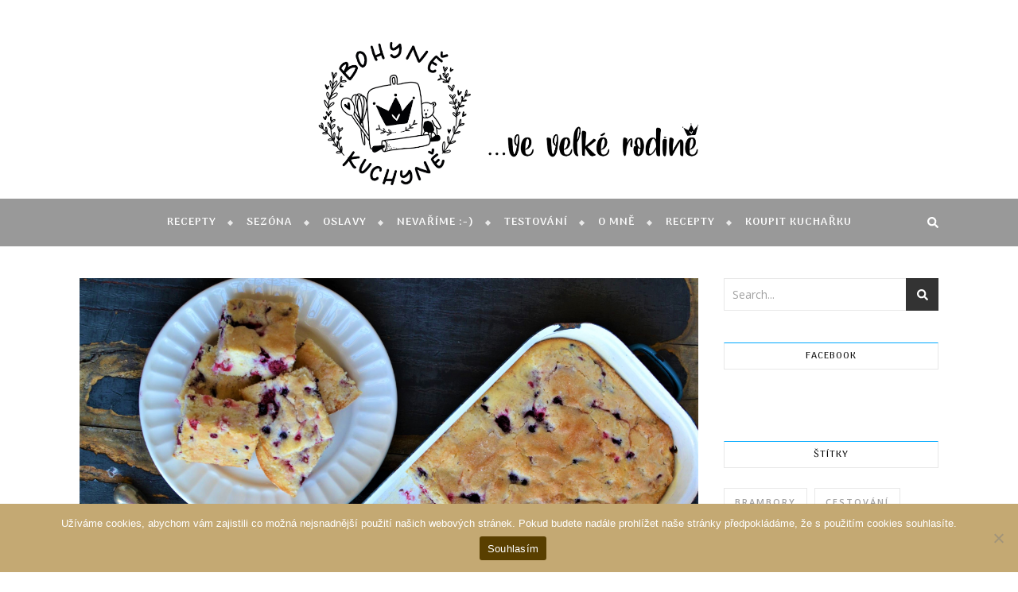

--- FILE ---
content_type: text/html; charset=UTF-8
request_url: https://www.bohynekuchyne.cz/podmaslova-snidanova-bublanina-s-drobnym-ovocem/
body_size: 26743
content:
<!DOCTYPE html>
<html lang="cs">
<head>
	<meta charset="UTF-8">
	<meta name="viewport" content="width=device-width, initial-scale=1.0, maximum-scale=1.0, user-scalable=no" />

	<title>Podmáslová snídaňová bublanina s drobným ovocem &#8211; Bohyně kuchyně</title>
<meta name='robots' content='max-image-preview:large' />
	<style>img:is([sizes="auto" i], [sizes^="auto," i]) { contain-intrinsic-size: 3000px 1500px }</style>
	<link rel='dns-prefetch' href='//www.bohynekuchyne.cz' />
<link rel='dns-prefetch' href='//fonts.googleapis.com' />
<link rel="alternate" type="application/rss+xml" title="Bohyně kuchyně &raquo; RSS zdroj" href="https://www.bohynekuchyne.cz/feed/" />
<link rel="alternate" type="application/rss+xml" title="Bohyně kuchyně &raquo; RSS komentářů" href="https://www.bohynekuchyne.cz/comments/feed/" />
<link rel="alternate" type="application/rss+xml" title="Bohyně kuchyně &raquo; RSS komentářů pro Podmáslová snídaňová bublanina s drobným ovocem" href="https://www.bohynekuchyne.cz/podmaslova-snidanova-bublanina-s-drobnym-ovocem/feed/" />
<script type="text/javascript">
/* <![CDATA[ */
window._wpemojiSettings = {"baseUrl":"https:\/\/s.w.org\/images\/core\/emoji\/16.0.1\/72x72\/","ext":".png","svgUrl":"https:\/\/s.w.org\/images\/core\/emoji\/16.0.1\/svg\/","svgExt":".svg","source":{"concatemoji":"https:\/\/www.bohynekuchyne.cz\/wp-includes\/js\/wp-emoji-release.min.js?ver=6.8.3"}};
/*! This file is auto-generated */
!function(s,n){var o,i,e;function c(e){try{var t={supportTests:e,timestamp:(new Date).valueOf()};sessionStorage.setItem(o,JSON.stringify(t))}catch(e){}}function p(e,t,n){e.clearRect(0,0,e.canvas.width,e.canvas.height),e.fillText(t,0,0);var t=new Uint32Array(e.getImageData(0,0,e.canvas.width,e.canvas.height).data),a=(e.clearRect(0,0,e.canvas.width,e.canvas.height),e.fillText(n,0,0),new Uint32Array(e.getImageData(0,0,e.canvas.width,e.canvas.height).data));return t.every(function(e,t){return e===a[t]})}function u(e,t){e.clearRect(0,0,e.canvas.width,e.canvas.height),e.fillText(t,0,0);for(var n=e.getImageData(16,16,1,1),a=0;a<n.data.length;a++)if(0!==n.data[a])return!1;return!0}function f(e,t,n,a){switch(t){case"flag":return n(e,"\ud83c\udff3\ufe0f\u200d\u26a7\ufe0f","\ud83c\udff3\ufe0f\u200b\u26a7\ufe0f")?!1:!n(e,"\ud83c\udde8\ud83c\uddf6","\ud83c\udde8\u200b\ud83c\uddf6")&&!n(e,"\ud83c\udff4\udb40\udc67\udb40\udc62\udb40\udc65\udb40\udc6e\udb40\udc67\udb40\udc7f","\ud83c\udff4\u200b\udb40\udc67\u200b\udb40\udc62\u200b\udb40\udc65\u200b\udb40\udc6e\u200b\udb40\udc67\u200b\udb40\udc7f");case"emoji":return!a(e,"\ud83e\udedf")}return!1}function g(e,t,n,a){var r="undefined"!=typeof WorkerGlobalScope&&self instanceof WorkerGlobalScope?new OffscreenCanvas(300,150):s.createElement("canvas"),o=r.getContext("2d",{willReadFrequently:!0}),i=(o.textBaseline="top",o.font="600 32px Arial",{});return e.forEach(function(e){i[e]=t(o,e,n,a)}),i}function t(e){var t=s.createElement("script");t.src=e,t.defer=!0,s.head.appendChild(t)}"undefined"!=typeof Promise&&(o="wpEmojiSettingsSupports",i=["flag","emoji"],n.supports={everything:!0,everythingExceptFlag:!0},e=new Promise(function(e){s.addEventListener("DOMContentLoaded",e,{once:!0})}),new Promise(function(t){var n=function(){try{var e=JSON.parse(sessionStorage.getItem(o));if("object"==typeof e&&"number"==typeof e.timestamp&&(new Date).valueOf()<e.timestamp+604800&&"object"==typeof e.supportTests)return e.supportTests}catch(e){}return null}();if(!n){if("undefined"!=typeof Worker&&"undefined"!=typeof OffscreenCanvas&&"undefined"!=typeof URL&&URL.createObjectURL&&"undefined"!=typeof Blob)try{var e="postMessage("+g.toString()+"("+[JSON.stringify(i),f.toString(),p.toString(),u.toString()].join(",")+"));",a=new Blob([e],{type:"text/javascript"}),r=new Worker(URL.createObjectURL(a),{name:"wpTestEmojiSupports"});return void(r.onmessage=function(e){c(n=e.data),r.terminate(),t(n)})}catch(e){}c(n=g(i,f,p,u))}t(n)}).then(function(e){for(var t in e)n.supports[t]=e[t],n.supports.everything=n.supports.everything&&n.supports[t],"flag"!==t&&(n.supports.everythingExceptFlag=n.supports.everythingExceptFlag&&n.supports[t]);n.supports.everythingExceptFlag=n.supports.everythingExceptFlag&&!n.supports.flag,n.DOMReady=!1,n.readyCallback=function(){n.DOMReady=!0}}).then(function(){return e}).then(function(){var e;n.supports.everything||(n.readyCallback(),(e=n.source||{}).concatemoji?t(e.concatemoji):e.wpemoji&&e.twemoji&&(t(e.twemoji),t(e.wpemoji)))}))}((window,document),window._wpemojiSettings);
/* ]]> */
</script>
<style id='wp-emoji-styles-inline-css' type='text/css'>

	img.wp-smiley, img.emoji {
		display: inline !important;
		border: none !important;
		box-shadow: none !important;
		height: 1em !important;
		width: 1em !important;
		margin: 0 0.07em !important;
		vertical-align: -0.1em !important;
		background: none !important;
		padding: 0 !important;
	}
</style>
<link rel='stylesheet' id='wp-block-library-css' href='https://www.bohynekuchyne.cz/wp-includes/css/dist/block-library/style.min.css?ver=6.8.3' type='text/css' media='all' />
<style id='classic-theme-styles-inline-css' type='text/css'>
/*! This file is auto-generated */
.wp-block-button__link{color:#fff;background-color:#32373c;border-radius:9999px;box-shadow:none;text-decoration:none;padding:calc(.667em + 2px) calc(1.333em + 2px);font-size:1.125em}.wp-block-file__button{background:#32373c;color:#fff;text-decoration:none}
</style>
<style id='global-styles-inline-css' type='text/css'>
:root{--wp--preset--aspect-ratio--square: 1;--wp--preset--aspect-ratio--4-3: 4/3;--wp--preset--aspect-ratio--3-4: 3/4;--wp--preset--aspect-ratio--3-2: 3/2;--wp--preset--aspect-ratio--2-3: 2/3;--wp--preset--aspect-ratio--16-9: 16/9;--wp--preset--aspect-ratio--9-16: 9/16;--wp--preset--color--black: #000000;--wp--preset--color--cyan-bluish-gray: #abb8c3;--wp--preset--color--white: #ffffff;--wp--preset--color--pale-pink: #f78da7;--wp--preset--color--vivid-red: #cf2e2e;--wp--preset--color--luminous-vivid-orange: #ff6900;--wp--preset--color--luminous-vivid-amber: #fcb900;--wp--preset--color--light-green-cyan: #7bdcb5;--wp--preset--color--vivid-green-cyan: #00d084;--wp--preset--color--pale-cyan-blue: #8ed1fc;--wp--preset--color--vivid-cyan-blue: #0693e3;--wp--preset--color--vivid-purple: #9b51e0;--wp--preset--gradient--vivid-cyan-blue-to-vivid-purple: linear-gradient(135deg,rgba(6,147,227,1) 0%,rgb(155,81,224) 100%);--wp--preset--gradient--light-green-cyan-to-vivid-green-cyan: linear-gradient(135deg,rgb(122,220,180) 0%,rgb(0,208,130) 100%);--wp--preset--gradient--luminous-vivid-amber-to-luminous-vivid-orange: linear-gradient(135deg,rgba(252,185,0,1) 0%,rgba(255,105,0,1) 100%);--wp--preset--gradient--luminous-vivid-orange-to-vivid-red: linear-gradient(135deg,rgba(255,105,0,1) 0%,rgb(207,46,46) 100%);--wp--preset--gradient--very-light-gray-to-cyan-bluish-gray: linear-gradient(135deg,rgb(238,238,238) 0%,rgb(169,184,195) 100%);--wp--preset--gradient--cool-to-warm-spectrum: linear-gradient(135deg,rgb(74,234,220) 0%,rgb(151,120,209) 20%,rgb(207,42,186) 40%,rgb(238,44,130) 60%,rgb(251,105,98) 80%,rgb(254,248,76) 100%);--wp--preset--gradient--blush-light-purple: linear-gradient(135deg,rgb(255,206,236) 0%,rgb(152,150,240) 100%);--wp--preset--gradient--blush-bordeaux: linear-gradient(135deg,rgb(254,205,165) 0%,rgb(254,45,45) 50%,rgb(107,0,62) 100%);--wp--preset--gradient--luminous-dusk: linear-gradient(135deg,rgb(255,203,112) 0%,rgb(199,81,192) 50%,rgb(65,88,208) 100%);--wp--preset--gradient--pale-ocean: linear-gradient(135deg,rgb(255,245,203) 0%,rgb(182,227,212) 50%,rgb(51,167,181) 100%);--wp--preset--gradient--electric-grass: linear-gradient(135deg,rgb(202,248,128) 0%,rgb(113,206,126) 100%);--wp--preset--gradient--midnight: linear-gradient(135deg,rgb(2,3,129) 0%,rgb(40,116,252) 100%);--wp--preset--font-size--small: 13px;--wp--preset--font-size--medium: 20px;--wp--preset--font-size--large: 36px;--wp--preset--font-size--x-large: 42px;--wp--preset--spacing--20: 0.44rem;--wp--preset--spacing--30: 0.67rem;--wp--preset--spacing--40: 1rem;--wp--preset--spacing--50: 1.5rem;--wp--preset--spacing--60: 2.25rem;--wp--preset--spacing--70: 3.38rem;--wp--preset--spacing--80: 5.06rem;--wp--preset--shadow--natural: 6px 6px 9px rgba(0, 0, 0, 0.2);--wp--preset--shadow--deep: 12px 12px 50px rgba(0, 0, 0, 0.4);--wp--preset--shadow--sharp: 6px 6px 0px rgba(0, 0, 0, 0.2);--wp--preset--shadow--outlined: 6px 6px 0px -3px rgba(255, 255, 255, 1), 6px 6px rgba(0, 0, 0, 1);--wp--preset--shadow--crisp: 6px 6px 0px rgba(0, 0, 0, 1);}:where(.is-layout-flex){gap: 0.5em;}:where(.is-layout-grid){gap: 0.5em;}body .is-layout-flex{display: flex;}.is-layout-flex{flex-wrap: wrap;align-items: center;}.is-layout-flex > :is(*, div){margin: 0;}body .is-layout-grid{display: grid;}.is-layout-grid > :is(*, div){margin: 0;}:where(.wp-block-columns.is-layout-flex){gap: 2em;}:where(.wp-block-columns.is-layout-grid){gap: 2em;}:where(.wp-block-post-template.is-layout-flex){gap: 1.25em;}:where(.wp-block-post-template.is-layout-grid){gap: 1.25em;}.has-black-color{color: var(--wp--preset--color--black) !important;}.has-cyan-bluish-gray-color{color: var(--wp--preset--color--cyan-bluish-gray) !important;}.has-white-color{color: var(--wp--preset--color--white) !important;}.has-pale-pink-color{color: var(--wp--preset--color--pale-pink) !important;}.has-vivid-red-color{color: var(--wp--preset--color--vivid-red) !important;}.has-luminous-vivid-orange-color{color: var(--wp--preset--color--luminous-vivid-orange) !important;}.has-luminous-vivid-amber-color{color: var(--wp--preset--color--luminous-vivid-amber) !important;}.has-light-green-cyan-color{color: var(--wp--preset--color--light-green-cyan) !important;}.has-vivid-green-cyan-color{color: var(--wp--preset--color--vivid-green-cyan) !important;}.has-pale-cyan-blue-color{color: var(--wp--preset--color--pale-cyan-blue) !important;}.has-vivid-cyan-blue-color{color: var(--wp--preset--color--vivid-cyan-blue) !important;}.has-vivid-purple-color{color: var(--wp--preset--color--vivid-purple) !important;}.has-black-background-color{background-color: var(--wp--preset--color--black) !important;}.has-cyan-bluish-gray-background-color{background-color: var(--wp--preset--color--cyan-bluish-gray) !important;}.has-white-background-color{background-color: var(--wp--preset--color--white) !important;}.has-pale-pink-background-color{background-color: var(--wp--preset--color--pale-pink) !important;}.has-vivid-red-background-color{background-color: var(--wp--preset--color--vivid-red) !important;}.has-luminous-vivid-orange-background-color{background-color: var(--wp--preset--color--luminous-vivid-orange) !important;}.has-luminous-vivid-amber-background-color{background-color: var(--wp--preset--color--luminous-vivid-amber) !important;}.has-light-green-cyan-background-color{background-color: var(--wp--preset--color--light-green-cyan) !important;}.has-vivid-green-cyan-background-color{background-color: var(--wp--preset--color--vivid-green-cyan) !important;}.has-pale-cyan-blue-background-color{background-color: var(--wp--preset--color--pale-cyan-blue) !important;}.has-vivid-cyan-blue-background-color{background-color: var(--wp--preset--color--vivid-cyan-blue) !important;}.has-vivid-purple-background-color{background-color: var(--wp--preset--color--vivid-purple) !important;}.has-black-border-color{border-color: var(--wp--preset--color--black) !important;}.has-cyan-bluish-gray-border-color{border-color: var(--wp--preset--color--cyan-bluish-gray) !important;}.has-white-border-color{border-color: var(--wp--preset--color--white) !important;}.has-pale-pink-border-color{border-color: var(--wp--preset--color--pale-pink) !important;}.has-vivid-red-border-color{border-color: var(--wp--preset--color--vivid-red) !important;}.has-luminous-vivid-orange-border-color{border-color: var(--wp--preset--color--luminous-vivid-orange) !important;}.has-luminous-vivid-amber-border-color{border-color: var(--wp--preset--color--luminous-vivid-amber) !important;}.has-light-green-cyan-border-color{border-color: var(--wp--preset--color--light-green-cyan) !important;}.has-vivid-green-cyan-border-color{border-color: var(--wp--preset--color--vivid-green-cyan) !important;}.has-pale-cyan-blue-border-color{border-color: var(--wp--preset--color--pale-cyan-blue) !important;}.has-vivid-cyan-blue-border-color{border-color: var(--wp--preset--color--vivid-cyan-blue) !important;}.has-vivid-purple-border-color{border-color: var(--wp--preset--color--vivid-purple) !important;}.has-vivid-cyan-blue-to-vivid-purple-gradient-background{background: var(--wp--preset--gradient--vivid-cyan-blue-to-vivid-purple) !important;}.has-light-green-cyan-to-vivid-green-cyan-gradient-background{background: var(--wp--preset--gradient--light-green-cyan-to-vivid-green-cyan) !important;}.has-luminous-vivid-amber-to-luminous-vivid-orange-gradient-background{background: var(--wp--preset--gradient--luminous-vivid-amber-to-luminous-vivid-orange) !important;}.has-luminous-vivid-orange-to-vivid-red-gradient-background{background: var(--wp--preset--gradient--luminous-vivid-orange-to-vivid-red) !important;}.has-very-light-gray-to-cyan-bluish-gray-gradient-background{background: var(--wp--preset--gradient--very-light-gray-to-cyan-bluish-gray) !important;}.has-cool-to-warm-spectrum-gradient-background{background: var(--wp--preset--gradient--cool-to-warm-spectrum) !important;}.has-blush-light-purple-gradient-background{background: var(--wp--preset--gradient--blush-light-purple) !important;}.has-blush-bordeaux-gradient-background{background: var(--wp--preset--gradient--blush-bordeaux) !important;}.has-luminous-dusk-gradient-background{background: var(--wp--preset--gradient--luminous-dusk) !important;}.has-pale-ocean-gradient-background{background: var(--wp--preset--gradient--pale-ocean) !important;}.has-electric-grass-gradient-background{background: var(--wp--preset--gradient--electric-grass) !important;}.has-midnight-gradient-background{background: var(--wp--preset--gradient--midnight) !important;}.has-small-font-size{font-size: var(--wp--preset--font-size--small) !important;}.has-medium-font-size{font-size: var(--wp--preset--font-size--medium) !important;}.has-large-font-size{font-size: var(--wp--preset--font-size--large) !important;}.has-x-large-font-size{font-size: var(--wp--preset--font-size--x-large) !important;}
:where(.wp-block-post-template.is-layout-flex){gap: 1.25em;}:where(.wp-block-post-template.is-layout-grid){gap: 1.25em;}
:where(.wp-block-columns.is-layout-flex){gap: 2em;}:where(.wp-block-columns.is-layout-grid){gap: 2em;}
:root :where(.wp-block-pullquote){font-size: 1.5em;line-height: 1.6;}
</style>
<link rel='stylesheet' id='cptch_stylesheet-css' href='https://www.bohynekuchyne.cz/wp-content/plugins/captcha/css/front_end_style.css?ver=4.4.5' type='text/css' media='all' />
<link rel='stylesheet' id='dashicons-css' href='https://www.bohynekuchyne.cz/wp-includes/css/dashicons.min.css?ver=6.8.3' type='text/css' media='all' />
<link rel='stylesheet' id='cptch_desktop_style-css' href='https://www.bohynekuchyne.cz/wp-content/plugins/captcha/css/desktop_style.css?ver=4.4.5' type='text/css' media='all' />
<link rel='stylesheet' id='cookie-notice-front-css' href='https://www.bohynekuchyne.cz/wp-content/plugins/cookie-notice/css/front.min.css?ver=2.5.11' type='text/css' media='all' />
<link rel='stylesheet' id='fancybox-for-wp-css' href='https://www.bohynekuchyne.cz/wp-content/plugins/fancybox-for-wordpress/assets/css/fancybox.css?ver=1.3.4' type='text/css' media='all' />
<link rel='stylesheet' id='genesis-social-profiles-menu-css' href='https://www.bohynekuchyne.cz/wp-content/plugins/genesis-social-profiles-menu/css/gspm-styles.css?ver=1.2' type='text/css' media='all' />
<link rel='stylesheet' id='bard-style-css' href='https://www.bohynekuchyne.cz/wp-content/themes/bard-pro-premium/style.css?ver=2.4.3' type='text/css' media='all' />
<link rel='stylesheet' id='bard-responsive-css' href='https://www.bohynekuchyne.cz/wp-content/themes/bard-pro-premium/assets/css/responsive.css?ver=2.4.3' type='text/css' media='all' />
<link rel='stylesheet' id='fontello-css' href='https://www.bohynekuchyne.cz/wp-content/themes/bard-pro-premium/assets/css/fontello.css?ver=2.4.3' type='text/css' media='all' />
<link rel='stylesheet' id='slick-css' href='https://www.bohynekuchyne.cz/wp-content/themes/bard-pro-premium/assets/css/slick.css?ver=6.8.3' type='text/css' media='all' />
<link rel='stylesheet' id='scrollbar-css' href='https://www.bohynekuchyne.cz/wp-content/themes/bard-pro-premium/assets/css/perfect-scrollbar.css?ver=6.8.3' type='text/css' media='all' />
<link rel='stylesheet' id='bard_enqueue_Arizonia-css' href='https://fonts.googleapis.com/css?family=Arizonia%3A100%2C200%2C300%2C400%2C400i%2C500%2C600%2C700%2C800%2C900&#038;ver=1.0.0' type='text/css' media='all' />
<link rel='stylesheet' id='bard_enqueue_Arima_Madurai-css' href='https://fonts.googleapis.com/css?family=Arima+Madurai%3A100%2C200%2C300%2C400%2C400i%2C500%2C600%2C700%2C800%2C900&#038;ver=1.0.0' type='text/css' media='all' />
<link rel='stylesheet' id='bard_enqueue_Open_Sans-css' href='https://fonts.googleapis.com/css?family=Open+Sans%3A100%2C200%2C300%2C400%2C400i%2C500%2C600%2C700%2C800%2C900&#038;ver=1.0.0' type='text/css' media='all' />
<link rel='stylesheet' id='heateor-sc-frontend-css-css' href='https://www.bohynekuchyne.cz/wp-content/plugins/heateor-social-comments/css/front.css?ver=1.6.3' type='text/css' media='all' />
<script type="text/javascript" id="cookie-notice-front-js-before">
/* <![CDATA[ */
var cnArgs = {"ajaxUrl":"https:\/\/www.bohynekuchyne.cz\/wp-admin\/admin-ajax.php","nonce":"3d90bf9e03","hideEffect":"fade","position":"bottom","onScroll":false,"onScrollOffset":100,"onClick":false,"cookieName":"cookie_notice_accepted","cookieTime":2592000,"cookieTimeRejected":2592000,"globalCookie":false,"redirection":false,"cache":false,"revokeCookies":false,"revokeCookiesOpt":"automatic"};
/* ]]> */
</script>
<script type="text/javascript" src="https://www.bohynekuchyne.cz/wp-content/plugins/cookie-notice/js/front.min.js?ver=2.5.11" id="cookie-notice-front-js"></script>
<script type="text/javascript" src="https://www.bohynekuchyne.cz/wp-includes/js/jquery/jquery.min.js?ver=3.7.1" id="jquery-core-js"></script>
<script type="text/javascript" src="https://www.bohynekuchyne.cz/wp-includes/js/jquery/jquery-migrate.min.js?ver=3.4.1" id="jquery-migrate-js"></script>
<script type="text/javascript" src="https://www.bohynekuchyne.cz/wp-content/plugins/fancybox-for-wordpress/assets/js/purify.min.js?ver=1.3.4" id="purify-js"></script>
<script type="text/javascript" src="https://www.bohynekuchyne.cz/wp-content/plugins/fancybox-for-wordpress/assets/js/jquery.fancybox.js?ver=1.3.4" id="fancybox-for-wp-js"></script>
<link rel="https://api.w.org/" href="https://www.bohynekuchyne.cz/wp-json/" /><link rel="alternate" title="JSON" type="application/json" href="https://www.bohynekuchyne.cz/wp-json/wp/v2/posts/4733" /><link rel="EditURI" type="application/rsd+xml" title="RSD" href="https://www.bohynekuchyne.cz/xmlrpc.php?rsd" />
<meta name="generator" content="WordPress 6.8.3" />
<link rel="canonical" href="https://www.bohynekuchyne.cz/podmaslova-snidanova-bublanina-s-drobnym-ovocem/" />
<link rel='shortlink' href='https://www.bohynekuchyne.cz/?p=4733' />
<link rel="alternate" title="oEmbed (JSON)" type="application/json+oembed" href="https://www.bohynekuchyne.cz/wp-json/oembed/1.0/embed?url=https%3A%2F%2Fwww.bohynekuchyne.cz%2Fpodmaslova-snidanova-bublanina-s-drobnym-ovocem%2F" />
<link rel="alternate" title="oEmbed (XML)" type="text/xml+oembed" href="https://www.bohynekuchyne.cz/wp-json/oembed/1.0/embed?url=https%3A%2F%2Fwww.bohynekuchyne.cz%2Fpodmaslova-snidanova-bublanina-s-drobnym-ovocem%2F&#038;format=xml" />
<meta property="fb:app_id" content="161712184543350"/>
<!-- Fancybox for WordPress v3.3.7 -->
<style type="text/css">
	.fancybox-slide--image .fancybox-content{background-color: #FFFFFF}div.fancybox-caption{display:none !important;}
	
	img.fancybox-image{border-width:10px;border-color:#FFFFFF;border-style:solid;}
	div.fancybox-bg{background-color:rgba(102,102,102,0.3);opacity:1 !important;}div.fancybox-content{border-color:#FFFFFF}
	div#fancybox-title{background-color:#FFFFFF}
	div.fancybox-content{background-color:#FFFFFF}
	div#fancybox-title-inside{color:#333333}
	
	
	
	div.fancybox-caption p.caption-title{display:inline-block}
	div.fancybox-caption p.caption-title{font-size:14px}
	div.fancybox-caption p.caption-title{color:#333333}
	div.fancybox-caption {color:#333333}div.fancybox-caption p.caption-title {background:#fff; width:auto;padding:10px 30px;}div.fancybox-content p.caption-title{color:#333333;margin: 0;padding: 5px 0;}body.fancybox-active .fancybox-container .fancybox-stage .fancybox-content .fancybox-close-small{display:block;}
</style><script type="text/javascript">
	jQuery(function () {

		var mobileOnly = false;
		
		if (mobileOnly) {
			return;
		}

		jQuery.fn.getTitle = function () { // Copy the title of every IMG tag and add it to its parent A so that fancybox can show titles
			var arr = jQuery("a[data-fancybox]");jQuery.each(arr, function() {var title = jQuery(this).children("img").attr("title") || '';var figCaptionHtml = jQuery(this).next("figcaption").html() || '';var processedCaption = figCaptionHtml;if (figCaptionHtml.length && typeof DOMPurify === 'function') {processedCaption = DOMPurify.sanitize(figCaptionHtml, {USE_PROFILES: {html: true}});} else if (figCaptionHtml.length) {processedCaption = jQuery("<div>").text(figCaptionHtml).html();}var newTitle = title;if (processedCaption.length) {newTitle = title.length ? title + " " + processedCaption : processedCaption;}if (newTitle.length) {jQuery(this).attr("title", newTitle);}});		}

		// Supported file extensions

				var thumbnails = jQuery("a:has(img)").not(".nolightbox").not('.envira-gallery-link').not('.ngg-simplelightbox').filter(function () {
			return /\.(jpe?g|png|gif|mp4|webp|bmp|pdf)(\?[^/]*)*$/i.test(jQuery(this).attr('href'))
		});
		

		// Add data-type iframe for links that are not images or videos.
		var iframeLinks = jQuery('.fancyboxforwp').filter(function () {
			return !/\.(jpe?g|png|gif|mp4|webp|bmp|pdf)(\?[^/]*)*$/i.test(jQuery(this).attr('href'))
		}).filter(function () {
			return !/vimeo|youtube/i.test(jQuery(this).attr('href'))
		});
		iframeLinks.attr({"data-type": "iframe"}).getTitle();

				// Gallery All
		thumbnails.addClass("fancyboxforwp").attr("data-fancybox", "gallery").getTitle();
		iframeLinks.attr({"data-fancybox": "gallery"}).getTitle();

		// Gallery type NONE
		
		// Call fancybox and apply it on any link with a rel atribute that starts with "fancybox", with the options set on the admin panel
		jQuery("a.fancyboxforwp").fancyboxforwp({
			loop: false,
			smallBtn: true,
			zoomOpacity: "auto",
			animationEffect: "fade",
			animationDuration: 500,
			transitionEffect: "fade",
			transitionDuration: "300",
			overlayShow: true,
			overlayOpacity: "0.3",
			titleShow: true,
			titlePosition: "inside",
			keyboard: true,
			showCloseButton: true,
			arrows: true,
			clickContent:false,
			clickSlide: "close",
			mobile: {
				clickContent: function (current, event) {
					return current.type === "image" ? "toggleControls" : false;
				},
				clickSlide: function (current, event) {
					return current.type === "image" ? "close" : "close";
				},
			},
			wheel: false,
			toolbar: true,
			preventCaptionOverlap: true,
			onInit: function() { },			onDeactivate
	: function() { },		beforeClose: function() { },			afterShow: function(instance) { jQuery( ".fancybox-image" ).on("click", function( ){ ( instance.isScaledDown() ) ? instance.scaleToActual() : instance.scaleToFit() }) },				afterClose: function() { },					caption : function( instance, item ) {var title = "";if("undefined" != typeof jQuery(this).context ){var title = jQuery(this).context.title;} else { var title = ("undefined" != typeof jQuery(this).attr("title")) ? jQuery(this).attr("title") : false;}var caption = jQuery(this).data('caption') || '';if ( item.type === 'image' && title.length ) {caption = (caption.length ? caption + '<br />' : '') + '<p class="caption-title">'+jQuery("<div>").text(title).html()+'</p>' ;}if (typeof DOMPurify === "function" && caption.length) { return DOMPurify.sanitize(caption, {USE_PROFILES: {html: true}}); } else { return jQuery("<div>").text(caption).html(); }},
		afterLoad : function( instance, current ) {var captionContent = current.opts.caption || '';var sanitizedCaptionString = '';if (typeof DOMPurify === 'function' && captionContent.length) {sanitizedCaptionString = DOMPurify.sanitize(captionContent, {USE_PROFILES: {html: true}});} else if (captionContent.length) { sanitizedCaptionString = jQuery("<div>").text(captionContent).html();}if (sanitizedCaptionString.length) { current.$content.append(jQuery('<div class=\"fancybox-custom-caption inside-caption\" style=\" position: absolute;left:0;right:0;color:#000;margin:0 auto;bottom:0;text-align:center;background-color:#FFFFFF \"></div>').html(sanitizedCaptionString)); }},
			})
		;

			})
</script>
<!-- END Fancybox for WordPress -->
<script>(function(i,s,o,g,r,a,m){i['GoogleAnalyticsObject']=r;i[r]=i[r]||function(){(i[r].q=i[r].q||[]).push(arguments)},i[r].l=1*new Date();a=s.createElement(o),m=s.getElementsByTagName(o)[0];a.async=1;a.src=g;m.parentNode.insertBefore(a,m)})(window,document,'script','//www.google-analytics.com/analytics.js','ga');ga('create', 'UA-55060472-1', 'bohynekuchyne.cz');ga('send', 'pageview');</script><meta property="og:image" content="https://www.bohynekuchyne.cz/wp-content/uploads/2018/03/DSC_1111-1024x683.jpg"/><meta property="og:image:width" content="960"/><meta property="og:image:height" content="640"/><meta property="og:title" content="Podmáslová snídaňová bublanina s drobným ovocem"/><meta property="og:description" content="Dnešní jednoduchou bublaninu jsem si doma oblíbili hlavně jako nedělní i všední snídani nebo svačinu pro děti do školy. Je pěkně vláčná, nadýchaná a svěží díky ovoci. Podmáslí do pečiva mám moc ráda. Používám ho i do kváskového chleba, ten s podmáslím je můj úplně nejoblíbenější. Když jsem zkoušela doma v robotu vyrábět domácí máslo,&hellip;" /><meta property="og:url" content="https://www.bohynekuchyne.cz/podmaslova-snidanova-bublanina-s-drobnym-ovocem/"/><meta property="og:type" content="website"><meta property="og:locale" content="cs" /><meta property="og:site_name" content="Bohyně kuchyně"/><style id="bard_dynamic_css">#top-bar,#top-menu .sub-menu {background-color: #ffffff;}#top-bar a {color: #000000;}#top-menu .sub-menu,#top-menu .sub-menu a {border-color: rgba(0,0,0, 0.05);}#top-bar a:hover,#top-bar li.current-menu-item > a,#top-bar li.current-menu-ancestor > a,#top-bar .sub-menu li.current-menu-item > a,#top-bar .sub-menu li.current-menu-ancestor > a {color: #00a9ff;}.header-logo a,.site-description,.header-socials-icon {color: #111111;}.site-description:before,.site-description:after {background: #111111;}.header-logo a:hover,.header-socials-icon:hover {color: #000000;}.entry-header {background-color: #ffffff;}#main-nav,#main-menu .sub-menu,#main-nav #s {background-color: #999999;}#main-nav a,#main-nav .svg-inline--fa,#main-nav #s {color: #ffffff;}.main-nav-sidebar div span,.mobile-menu-btn span,.btn-tooltip {background-color: #ffffff;}.btn-tooltip:before {border-top-color: #ffffff;}#main-nav {box-shadow: 0px 1px 5px rgba(255,255,255, 0.1);}#main-menu .sub-menu,#main-menu .sub-menu a {border-color: rgba(255,255,255, 0.05);}#main-nav #s::-webkit-input-placeholder { /* Chrome/Opera/Safari */color: rgba(255,255,255, 0.7);}#main-nav #s::-moz-placeholder { /* Firefox 19+ */color: rgba(255,255,255, 0.7);}#main-nav #s:-ms-input-placeholder { /* IE 10+ */color: rgba(255,255,255, 0.7);}#main-nav #s:-moz-placeholder { /* Firefox 18- */color: rgba(255,255,255, 0.7);}#main-nav a:hover,#main-nav .svg-inline--fa:hover,#main-nav li.current-menu-item > a,#main-nav li.current-menu-ancestor > a,#main-nav .sub-menu li.current-menu-item > a,#main-nav .sub-menu li.current-menu-ancestor > a {color: #00a9ff;}.main-nav-sidebar:hover div span {background-color: #00a9ff;}/* Background */.sidebar-alt,.main-content,.featured-slider-area,#featured-links,.page-content select,.page-content input,.page-content textarea,.page-content #featured-links h6 {background-color: #ffffff;}.featured-link .cv-inner {border-color: rgba(255,255,255, 0.4);}.featured-link:hover .cv-inner {border-color: rgba(255,255,255, 0.8);}.bard_promo_box_widget h6 {background-color: #ffffff;}.bard_promo_box_widget .promo-box:after{border-color: #ffffff;}/* Text */.page-content,.page-content select,.page-content input,.page-content textarea,.page-content .bard-widget a,.bard_promo_box_widget h6 {color: #464646;}/* Title */.page-content h1,.page-content h1,.page-content h2,.page-content h3,.page-content h4,.page-content h5,.page-content h6,.page-content .post-title a,.page-content .post-author a,.page-content .author-description h3 a,.page-content .related-posts h5 a,.page-content .blog-pagination .previous-page a,.page-content .blog-pagination .next-page a,blockquote,.page-content .post-share a,.page-content .comment-author,.page-content .read-more a {color: #030303;}.sidebar-alt-close-btn span,.widget_mc4wp_form_widget .widget-title h4:after,.widget_wysija .widget-title h4:after {background-color: #030303;}.page-content .read-more a:hover,.page-content .post-title a:hover {color: rgba(3,3,3, 0.75);}/* Meta */.page-content .post-author,.page-content .post-meta,.page-content .post-meta a,.page-content .related-post-date,.page-content .comment-meta a,.page-content .author-share a,.page-content .post-tags a,.page-content .tagcloud a,.widget_categories li,.widget_archive li,.bard-subscribe-text p,.rpwwt-post-author,.rpwwt-post-categories,.rpwwt-post-date,.rpwwt-post-comments-number,.single-navigation span,.comment-notes {color: #a1a1a1;}.page-content input::-webkit-input-placeholder { /* Chrome/Opera/Safari */color: #a1a1a1;}.page-content input::-moz-placeholder { /* Firefox 19+ */color: #a1a1a1;}.page-content input:-ms-input-placeholder { /* IE 10+ */color: #a1a1a1;}.page-content input:-moz-placeholder { /* Firefox 18- */color: #a1a1a1;}/* Accent */.page-content a,.post-categories,#page-wrap .bard-widget.widget_text a,#page-wrap .bard-widget.bard_author_widget a,.scrolltop,.required {color: #00a9ff;}/* Disable TMP.page-content .elementor a,.page-content .elementor a:hover {color: inherit;}*/.page-content .widget-title h4 {border-top-color: #00a9ff; }.ps-container > .ps-scrollbar-y-rail > .ps-scrollbar-y,.read-more a:after {background: #00a9ff;}.page-content a:hover,.scrolltop:hover {color: rgba(0,169,255, 0.8);}blockquote {border-color: #00a9ff;}.slide-caption {color: #ffffff;background: #00a9ff;}.page-content .wprm-rating-star svg polygon {stroke: #00a9ff;}.page-content .wprm-rating-star-full svg polygon,.page-content .wprm-comment-rating svg path,.page-content .comment-form-wprm-rating svg path{fill: #00a9ff;}/* Selection */::-moz-selection {color: #ffffff;background: #00a9ff;}::selection {color: #ffffff;background: #00a9ff;}/* Border */.page-content .post-footer,.blog-list-style,.page-content .author-description,.page-content .single-navigation,.page-content .related-posts,.page-content .entry-comments,.widget-title h4,.page-content .bard-widget li,.page-content #wp-calendar,.page-content #wp-calendar caption,.page-content #wp-calendar tbody td,.page-content .widget_nav_menu li a,.page-content .widget_pages li a,.page-content .tagcloud a,.page-content select,.page-content input,.page-content textarea,.post-tags a,.gallery-caption,.wp-caption-text,table tr,table th,table td,pre,.page-content .wprm-recipe-instruction,.page-content .social-icons a {border-color: #e8e8e8;}.page-content .wprm-recipe {box-shadow: 0 0 3px 1px #e8e8e8;}hr,.border-divider,#main-menu > li:after {background-color: #e8e8e8;}.sticky,.bard-widget.widget_mc4wp_form_widget,.bard-widget.widget_wysija,.wprm-recipe-details-container,.wprm-recipe-notes-container p {background-color: #f6f6f6;}/* Buttons */.widget_search .svg-fa-wrap,.widget_search #searchsubmit,.page-content input.submit,.page-content .blog-pagination.numeric a,.page-content .blog-pagination.load-more a,.page-content .post-password-form input[type="submit"],.page-content .wpcf7 [type="submit"],.page-content .wprm-recipe-print,.page-content .wprm-jump-to-recipe-shortcode,.page-content .wprm-print-recipe-shortcode {color: #ffffff;background-color: #333333;}.page-content input.submit:hover,.page-content .blog-pagination.numeric a:hover,.page-content .blog-pagination.numeric span,.page-content .blog-pagination.load-more a:hover,.page-content .widget_mc4wp_form_widget input[type="submit"],.page-content .widget_wysija input[type="submit"],.page-content .post-password-form input[type="submit"]:hover,.page-content .wpcf7 [type="submit"]:hover,.page-content .wprm-recipe-print:hover,.page-content .wprm-jump-to-recipe-shortcode:hover,.page-content .wprm-print-recipe-shortcode:hover {color: #ffffff;background-color: #00a9ff;}/* Image Overlay */.image-overlay,#infscr-loading,.page-content h4.image-overlay,.image-overlay a,.page-content .image-overlay a,#featured-slider .slider-dots,.header-slider-dots {color: #ffffff;}.header-slider-dots .slick-active,.entry-header-slider .slick-arrow,.post-slider .slick-arrow,#featured-slider .slick-arrow,.slider-title:after {background: #ffffff;}.image-overlay,#infscr-loading,.page-content h4.image-overlay {background-color: rgba(73,73,73, 0.3);}/* Background */#page-footer,#page-footer select,#page-footer input,#page-footer textarea {background-color: #ffffff;}.footer-socials,.footer-widgets,.instagram-title h4 {background-color: #191919;}/* Text */#page-footer,#page-footer a,#page-footer select,#page-footer input,#page-footer textarea {color: #969696;}/* Title */#page-footer h1,#page-footer h2,#page-footer h3,#page-footer h4,#page-footer h5,#page-footer h6,#page-footer .footer-socials a {color: #e2e2e2;}/* Accent */#page-footer a:hover,#page-footer .copyright-info a:hover,#page-footer .footer-menu-container a:hover {color: #00a9ff;}/* Border */#page-footer a,.alt-widget-title,#page-footer .bard-widget li,#page-footer #wp-calendar,#page-footer #wp-calendar caption,#page-footer #wp-calendar th,#page-footer #wp-calendar td,#page-footer .widget_nav_menu li a,#page-footer .social-icons a,#page-footer select,#page-footer input,#page-footer textarea,.footer-widgets {border-color: #545454;}#page-footer hr {background-color: #545454;}/* Copyright */.footer-copyright {background-color: #141414;}.copyright-info,#page-footer .copyright-info a,.footer-menu-container,#page-footer .footer-menu-container a {color: #919191;}.bard-preloader-wrap {background-color: #ffffff;}@media screen and ( max-width: 768px ) {.header-logo .site-title,.header-logo .logo-img {display: none;}.mobile-logo {display: table !important;}}@media screen and ( max-width: 768px ) {.featured-slider-area {display: none;}}@media screen and ( max-width: 768px ) {#featured-links {display: none;}}@media screen and ( max-width: 640px ) {.related-posts {display: none;}}.header-logo a {font-family: 'Arizonia';font-size: 175px;line-height: 160px;letter-spacing: 0px;font-weight: 400;}.header-logo .site-description {font-size: 15px;}#top-menu li a {font-family: 'Arima Madurai';font-size: 12px;line-height: 50px;letter-spacing: 1px;font-weight: 600;}.top-bar-socials a {font-size: 12px;line-height: 50px;}#top-bar .mobile-menu-btn {line-height: 50px;}#top-menu .sub-menu > li > a {font-size: 11px;line-height: 3.7;letter-spacing: 0.8px;}@media screen and ( max-width: 979px ) {.top-bar-socials {float: none !important;}.top-bar-socials a {line-height: 40px !important;}}#main-menu li a {font-family: 'Arima Madurai';font-size: 14px;line-height: 60px;letter-spacing: 1px;font-weight: 600;}#mobile-menu li {font-family: 'Arima Madurai';font-size: 14px;line-height: 3.6;letter-spacing: 1px;font-weight: 600;}.main-nav-search,.main-nav-socials-trigger {line-height: 60px;font-size: 14px;}#main-nav #s {font-size: 14px;line-height: 61px;}#main-menu li.menu-item-has-children>a:after {font-size: 14px;}#main-nav {min-height:60px;}.main-nav-sidebar,.random-post-btn {height:60px;}#main-menu .sub-menu > li > a,#mobile-menu .sub-menu > li {font-size: 13px;line-height: 3.5;letter-spacing: 1px;}.mobile-menu-btn {font-size: 16px;line-height: 60px;}.main-nav-socials a {font-size: 13px;line-height: 60px;}.random-post-btn {font-size: 16px;line-height: 60px;}#top-menu li a,#main-menu li a,#mobile-menu li {text-transform: uppercase;}#wp-calendar thead th,#wp-calendar caption,h1,h2,h3,h4,h5,h6,#reply-title,#reply-title a,.comments-area #submit,.blog-pagination {font-family: 'Arima Madurai';}/* font size 34px */h1 {font-size: 34px;}/* font size 30px */h2 {font-size: 30px;}/* font size 26px */h3 {font-size: 26px;}/* font size 22px */h4 {font-size: 22px;}/* font size 18px */h5,.page-content .wprm-recipe-name,.page-content .wprm-recipe-header {font-size: 18px;}/* font size 14px */h6 {font-size: 14px;}/* font size 31px */.slider-title {font-size: 31px;line-height: 46px;letter-spacing: 1.9px;}/* font size 14px */.category-description h3,.author-description h3,.related-posts h3,#reply-title,#reply-title a,.comment-title h2,.comment-title,.bard_author_widget h3,.alt-widget-title h4 {font-size: 14px;}/* font size 13px */.single-navigation > div h5,.comment-author {font-size: 13px;}/* font size 12px */.widget-title h4 {font-size: 12px;}.post-title,.page-title,.woocommerce div.product .product_title,.woocommerce ul.products li.product .woocommerce-loop-category__title,.woocommerce ul.products li.product .woocommerce-loop-product__title,.woocommerce ul.products li.product h3 {line-height: 31px;}.blog-classic-style .post-title,.single .post-title,.page-title {font-size: 22px;}@media screen and ( max-width: 640px ) {.blog-classic-style .post-title {font-size: 16px;}}.blog-list-style .post-title,.blog-grid-style .post-title {font-size: 16px;}/* letter spacing 1px */.blog-list-style .post-title,.blog-grid-style .post-title.single-navigation > div h5,.alt-widget-title h4 {letter-spacing: 1.5px;}/* letter spacing 0.5px */.post-title,.page-title,.widget-title h4,.category-description h3,.author-description h3,.related-posts h3,#reply-title,#reply-title a,.comment-title h2,.comment-title,.bard_author_widget h3,.comment-author {letter-spacing: 1px;}/* font weight */h1,h2,h3,h4,h5,h6,#reply-title {font-weight: 600;}.slider-title,.post-title,.page-title,.woocommerce div.product .product_title,.woocommerce ul.products li.product .woocommerce-loop-category__title,.woocommerce ul.products li.product .woocommerce-loop-product__title,.woocommerce ul.products li.product h3 {font-style: normal;}.slider-title,.post-title,.page-title,.woocommerce div.product .product_title,.woocommerce ul.products li.product .woocommerce-loop-category__title,.woocommerce ul.products li.product .woocommerce-loop-product__title,.woocommerce ul.products li.product h3 {text-transform: uppercase;}body,.header-logo .site-description,#featured-links h6,.bard_promo_box_widget h6,.instagram-title h4,input,textarea,select,.bard-subscribe-text h4,.widget_wysija_cont .updated,.widget_wysija_cont .error,.widget_wysija_cont .xdetailed-errors,#infscr-loading {font-family: 'Open Sans';}body {font-size: 15px;line-height: 25px;font-weight: 400;}/* letter spacing 0 */body,.widget_recent_comments li,.widget_meta li,.widget_recent_comments li,.widget_pages > ul > li,.widget_archive li,.widget_categories > ul > li,.widget_recent_entries ul li,.widget_nav_menu li,.related-post-date,.post-media .image-overlay a,.rpwwt-post-title {letter-spacing: 0px;}/* letter spacing 0.5 + */.post-media .image-overlay span {letter-spacing: 0.5px;}/* letter spacing 1 + */#main-nav #searchform input,.instagram-title h4,.bard-subscribe-text h4,.page-404 p,#wp-calendar caption,.related-posts h5 a {letter-spacing: 1px;}/* letter spacing 1.5 + */#featured-links h6,.bard_promo_box_widget h6,.comments-area #submit,.page-content .blog-pagination.default .previous-page a,.page-content .blog-pagination.default .next-page a {letter-spacing: 1.5px;}/* letter spacing 2 + */.tagcloud a,.widget_mc4wp_form_widget input[type='submit'],.widget_wysija input[type='submit'],.slider-read-more a,.read-more a,.blog-pagination a,.blog-pagination span {letter-spacing: 2px;}.post-categories a {letter-spacing: 1.7px;}/* font size 18px */.post-media .image-overlay p,.post-media .image-overlay a {font-size: 17px;}/* font size 16px */blockquote {font-size: 16px;}/* font size 14px */.single .post-footer,.blog-classic-style .post-footer,input,textarea,select,.wp-caption-text,.author-share a,#featured-links h6,.bard_promo_box_widget h6,#wp-calendar,.instagram-title h4,.footer-socials a,.comment-notes,.widget_search .svg-fa-wrap {font-size: 14px;}/* font size 13px */.slider-categories,.slider-read-more a,.blog-grid-style .post-footer,.post-meta,.read-more a,.blog-pagination a,.blog-pagination span,.rpwwt-post-author,.rpwwt-post-categories,.rpwwt-post-date,.rpwwt-post-comments-number,.footer-socials-icon,.copyright-info,.footer-menu-container,.comment-reply-link {font-size: 13px;}/* font size 12px */.post-categories a,.post-tags a,.widget_recent_entries ul li span,#wp-calendar caption,#wp-calendar tfoot #prev a,#wp-calendar tfoot #next a,.related-posts h5 a,.related-post-date,.page-content .blog-pagination.default .previous-page a,.page-content .blog-pagination.default .next-page a {font-size: 12px;}/* font size 11px */.comment-meta,.tagcloud a,.single-navigation span,.comments-area #submit {font-size: 11px !important;}.boxed-wrapper {max-width: 1160px;}.sidebar-alt {max-width: 340px;left: -340px; padding: 85px 35px 0px;}.sidebar-left,.sidebar-right {width: 302px;}[data-layout*="rsidebar"] .main-container,[data-layout*="lsidebar"] .main-container {float: left;width: calc(100% - 302px);width: -webkit-calc(100% - 302px);}[data-layout*="lrsidebar"] .main-container {width: calc(100% - 604px);width: -webkit-calc(100% - 604px);}[data-layout*="fullwidth"] .main-container {width: 100%;}#top-bar > div,#main-nav > div,#featured-links,.main-content,.page-footer-inner,.featured-slider-area.boxed-wrapper {padding-left: 40px;padding-right: 40px;}.bard-instagram-widget #sb_instagram {max-width: none !important;}.bard-instagram-widget #sbi_images {display: -webkit-box;display: -ms-flexbox;display: flex;}.bard-instagram-widget #sbi_images .sbi_photo {height: auto !important;}.bard-instagram-widget #sbi_images .sbi_photo img {display: block !important;}.bard-widget #sbi_images .sbi_photo {height: auto !important;}.bard-widget #sbi_images .sbi_photo img {display: block !important;}#top-menu {float: left;}.top-bar-socials {float: right;}@media screen and ( max-width: 979px ) {.top-bar-socials {float: none !important;}.top-bar-socials a {line-height: 40px !important;}}.entry-header:not(.html-image) {height: 250px;background-size: cover;}.entry-header-slider div {height: 250px;}.entry-header {background-position: center center;}.header-logo {padding-top: 40px;}.logo-img {max-width: 500px;}.header-logo a:not(.logo-img),.site-description {display: none;}@media screen and (max-width: 880px) {.logo-img { max-width: 300px;}}#main-nav {text-align: center;}.main-nav-icons.main-nav-socials-mobile {left: 40px;}.main-nav-socials-trigger {position: absolute;top: 0px;left: 40px;}.main-nav-buttons + .main-nav-socials-trigger {left: 80px;}.main-nav-buttons {position: absolute;top: 0px;left: 40px;z-index: 1;}.main-nav-icons {position: absolute;top: 0px;right: 40px;z-index: 2;}#featured-slider.boxed-wrapper {max-width: 1160px;}.slider-item-bg {height: 540px;}#featured-links .featured-link {margin-right: 25px;}#featured-links .featured-link:last-of-type {margin-right: 0;}#featured-links .featured-link {width: calc( (100% - 25px) / 2 - 1px);width: -webkit-calc( (100% - 25px) / 2 - 1px);}.featured-link:nth-child(4) .cv-inner {display: none;}.featured-link:nth-child(5) .cv-inner {display: none;}.blog-grid > li,.main-container .featured-slider-area {margin-bottom: 35px;}@media screen and ( min-width: 979px ) {[data-layout*="col2"] .blog-classic-style:nth-last-of-type(-n+1),[data-layout*="list"] .blog-list-style:nth-last-of-type(-n+1) {margin-bottom: 0;}[data-layout*="col2"] .blog-grid-style:nth-last-of-type(-n+2) { margin-bottom: 0;}[data-layout*="col3"] .blog-grid-style:nth-last-of-type(-n+3) { margin-bottom: 0;}[data-layout*="col4"] .blog-grid-style:nth-last-of-type(-n+4) { margin-bottom: 0;}}@media screen and ( min-width: 979px ) {[data-layout*="col2"] .blog-classic-style:nth-last-of-type(-n+1),[data-layout*="list"] .blog-list-style:nth-last-of-type(-n+1) {margin-bottom: 0;}[data-layout*="col2"] .blog-grid-style:nth-last-of-type(-n+2) { margin-bottom: 0;}[data-layout*="col3"] .blog-grid-style:nth-last-of-type(-n+3) { margin-bottom: 0;}[data-layout*="col4"] .blog-grid-style:nth-last-of-type(-n+4) { margin-bottom: 0;}}@media screen and ( max-width: 640px ) {.blog-grid > li:nth-last-of-type(-n+1) {margin-bottom: 0;}}.blog-grid-style {display: inline-block;vertical-align: top;margin-right: 32px;}[data-layout*="col2"] .blog-grid-style {width: calc((100% - 32px ) / 2 - 1px);width: -webkit-calc((100% - 32px ) / 2 - 1px);}[data-layout*="col3"] .blog-grid-style {width: calc((100% - 2 * 32px ) / 3 - 2px);width: -webkit-calc((100% - 2 * 32px ) / 3 - 2px);}[data-layout*="col4"] .blog-grid-style {width: calc((100% - 3 * 32px ) / 4 - 1px);width: -webkit-calc((100% - 3 * 32px ) / 4 - 1px);}[data-layout*="rsidebar"] .sidebar-right {padding-left: 32px;}[data-layout*="lsidebar"] .sidebar-left {padding-right: 32px;}[data-layout*="lrsidebar"] .sidebar-right {padding-left: 32px;}[data-layout*="lrsidebar"] .sidebar-left {padding-right: 32px;}@media screen and ( min-width: 1050px ) {[data-layout*="col4"] .blog-grid-style:nth-of-type(4n+4) {margin-right: 0;}}@media screen and ( max-width: 1050px ) and ( min-width: 979px ) {[data-layout*="col4"] .blog-grid-style:nth-of-type(3n+3) {margin-right: 0;}}@media screen and ( min-width: 979px ) {[data-layout*="col2"] .blog-grid-style:nth-of-type(2n+2),[data-layout*="col3"] .blog-grid-style:nth-of-type(3n+3) {margin-right: 0;}}@media screen and ( max-width: 979px ) {[data-layout*="col2"] .blog-grid-style:nth-of-type(2n),[data-layout*="col3"] .blog-grid-style:nth-of-type(2n),[data-layout*="col4"] .blog-grid-style:nth-of-type(2n) {margin-right: 0;}}.blog-grid .post-header,.blog-list-style .read-more,.blog-list-style .post-share {text-align: center;}p.has-drop-cap:not(:focus)::first-letter {float: left;margin: 6px 9px 0 -1px;font-family: 'Arima Madurai';font-weight: normal;font-style: normal;font-size: 81px;line-height: 65px;text-align: center;text-transform: uppercase;color: #030303;}@-moz-document url-prefix() {p.has-drop-cap:not(:focus)::first-letter {margin-top: 10px !important;}}.single .post-content > p:first-of-type:first-letter,.blog-classic-style [data-dropcaps*='yes'] .post-content > p:first-of-type:first-letter,.single .post-content .elementor-text-editor p:first-of-type:first-letter {float: left;margin: 6px 9px 0 -1px;font-family: 'Arima Madurai';font-weight: normal;font-style: normal;font-size: 81px;line-height: 65px;text-align: center;text-transform: uppercase;color: #030303;}@-moz-document url-prefix(),.blog-classic-style [data-dropcaps*='yes'] .post-content > p:first-of-type:first-letter {.single .post-content > p:first-of-type:first-letter {margin-top: 10px !important;}}.page [data-dropcaps*='yes'] .post-content > p:first-of-type:first-letter {float: left;margin: 0px 12px 0 0;font-family: 'Arima Madurai';font-style: normal;font-size: 80px;line-height: 65px;text-align: center;text-transform: uppercase;color: #030303;}@-moz-document url-prefix() {.page [data-dropcaps*='yes'] .post-content > p:first-of-type:first-letter {margin-top: 10px !important;}}.footer-widgets .page-footer-inner > .bard-widget {width: 30%;margin-right: 5%;}.footer-widgets .page-footer-inner > .bard-widget:nth-child(3n+3) {margin-right: 0;}.footer-widgets .page-footer-inner > .bard-widget:nth-child(3n+4) {clear: both;}#loadFacebookG{width:35px;height:35px;display:block;position:relative;margin:auto}.facebook_blockG{background-color:#00a9ff;border:1px solid #00a9ff;float:left;height:25px;margin-left:2px;width:7px;opacity:.1;animation-name:bounceG;-o-animation-name:bounceG;-ms-animation-name:bounceG;-webkit-animation-name:bounceG;-moz-animation-name:bounceG;animation-duration:1.235s;-o-animation-duration:1.235s;-ms-animation-duration:1.235s;-webkit-animation-duration:1.235s;-moz-animation-duration:1.235s;animation-iteration-count:infinite;-o-animation-iteration-count:infinite;-ms-animation-iteration-count:infinite;-webkit-animation-iteration-count:infinite;-moz-animation-iteration-count:infinite;animation-direction:normal;-o-animation-direction:normal;-ms-animation-direction:normal;-webkit-animation-direction:normal;-moz-animation-direction:normal;transform:scale(0.7);-o-transform:scale(0.7);-ms-transform:scale(0.7);-webkit-transform:scale(0.7);-moz-transform:scale(0.7)}#blockG_1{animation-delay:.3695s;-o-animation-delay:.3695s;-ms-animation-delay:.3695s;-webkit-animation-delay:.3695s;-moz-animation-delay:.3695s}#blockG_2{animation-delay:.496s;-o-animation-delay:.496s;-ms-animation-delay:.496s;-webkit-animation-delay:.496s;-moz-animation-delay:.496s}#blockG_3{animation-delay:.6125s;-o-animation-delay:.6125s;-ms-animation-delay:.6125s;-webkit-animation-delay:.6125s;-moz-animation-delay:.6125s}@keyframes bounceG{0%{transform:scale(1.2);opacity:1}100%{transform:scale(0.7);opacity:.1}}@-o-keyframes bounceG{0%{-o-transform:scale(1.2);opacity:1}100%{-o-transform:scale(0.7);opacity:.1}}@-ms-keyframes bounceG{0%{-ms-transform:scale(1.2);opacity:1}100%{-ms-transform:scale(0.7);opacity:.1}}@-webkit-keyframes bounceG{0%{-webkit-transform:scale(1.2);opacity:1}100%{-webkit-transform:scale(0.7);opacity:.1}}@-moz-keyframes bounceG{0%{-moz-transform:scale(1.2);opacity:1}100%{-moz-transform:scale(0.7);opacity:.1}}</style><style id="bard_predefined_custom_css"></style>
<!-- Meta Pixel Code -->
<script type='text/javascript'>
!function(f,b,e,v,n,t,s){if(f.fbq)return;n=f.fbq=function(){n.callMethod?
n.callMethod.apply(n,arguments):n.queue.push(arguments)};if(!f._fbq)f._fbq=n;
n.push=n;n.loaded=!0;n.version='2.0';n.queue=[];t=b.createElement(e);t.async=!0;
t.src=v;s=b.getElementsByTagName(e)[0];s.parentNode.insertBefore(t,s)}(window,
document,'script','https://connect.facebook.net/en_US/fbevents.js');
</script>
<!-- End Meta Pixel Code -->
<script type='text/javascript'>var url = window.location.origin + '?ob=open-bridge';
            fbq('set', 'openbridge', '850202059007555', url);
fbq('init', '850202059007555', {}, {
    "agent": "wordpress-6.8.3-4.1.5"
})</script><script type='text/javascript'>
    fbq('track', 'PageView', []);
  </script><style type="text/css" id="custom-background-css">
body.custom-background { background-color: #ffffff; }
</style>
	<link rel="icon" href="https://www.bohynekuchyne.cz/wp-content/uploads/2017/04/cropped-bohyne-32x32.jpg" sizes="32x32" />
<link rel="icon" href="https://www.bohynekuchyne.cz/wp-content/uploads/2017/04/cropped-bohyne-192x192.jpg" sizes="192x192" />
<link rel="apple-touch-icon" href="https://www.bohynekuchyne.cz/wp-content/uploads/2017/04/cropped-bohyne-180x180.jpg" />
<meta name="msapplication-TileImage" content="https://www.bohynekuchyne.cz/wp-content/uploads/2017/04/cropped-bohyne-270x270.jpg" />
<style type="text/css">
html body div.easyrecipe { font-family: inherit!important; }
html body div.easyrecipe { font-family: inherit!important; }
html body div.easyrecipe .ERSName { font-family: inherit!important;font-size: 20px!important; }
html body div.easyrecipe .ERSTimes { font-family: Open Sans!important; }
html body div.easyrecipe .ERSTimes .ERSTimeItem { font-family: Open Sans!important; }
html body div.easyrecipe .ERSSummary { font-family: inherit!important;font-size: 15px!important;font-weight: normal!important; }
html body div.easyrecipe .ERSServes { color: rgb(102, 102, 102)!important;font-family: 'Open Sans'!important;font-size: 12px!important; }
html body div.easyrecipe .ERSIngredientsHeader { font-family: inherit!important; }
html body div.easyrecipe .ERSIngredients .ERSSectionHead { font-family: inherit!important;font-weight: normal!important;font-size: 12px!important;font-style: normal!important; }
html body div.easyrecipe .ERSIngredients li.ingredient { font-family: inherit!important;color: rgb(102, 102, 102)!important;font-size: 12px!important;font-weight: normal!important; }
html body div.easyrecipe .ERSInstructionsHeader { font-family: inherit!important; }
html body div.easyrecipe .ERSInstructions .ERSSectionHead { font-family: inherit!important; }
html body div.easyrecipe .ERSInstructions .instruction { font-family: inherit!important;font-size: 15px!important;list-style-type: decimal!important;list-style-position: outside!important; }
</style>
</head>

<body class="wp-singular post-template-default single single-post postid-4733 single-format-standard custom-background wp-custom-logo wp-embed-responsive wp-theme-bard-pro-premium cookies-not-set gspm">

	<!-- Preloader -->
	
	<!-- Page Wrapper -->
	<div id="page-wrap">

		<!-- Boxed Wrapper -->
		<div id="page-header" >

		
<div class="entry-header background-image" data-bg-type="image" style="background-image:url();" data-video-mp4="" data-video-webm="">
	
	<div class="cvr-container">
		<div class="cvr-outer">
			<div class="cvr-inner">

			
			<div class="header-logo">

				
				<a href="https://www.bohynekuchyne.cz/" title="Bohyně kuchyně" class="logo-img">
					<img src="https://www.bohynekuchyne.cz/wp-content/uploads/2020/09/cropped-web-4.png" alt="Bohyně kuchyně" width="970" height="400">
				</a>

								
				
									<a href="https://www.bohynekuchyne.cz/" title="Bohyně kuchyně" class="mobile-logo">
						<img src="https://www.bohynekuchyne.cz/wp-content/uploads/2020/09/web.png" alt="Bohyně kuchyně">
					</a>
								
				<p class="site-description">Recepty, cestování, rodina, čtení</p>
				
			</div>

			
							<a href="https://www.bohynekuchyne.cz/" title="Bohyně kuchyně" class="header-image-logo"></a>
						
			
			</div>
		</div>
	</div>


		
</div>


<div id="main-nav" class="clear-fix" data-fixed="1">

	<div class="boxed-wrapper">	
		
		<div class="main-nav-buttons">

			<!-- Alt Sidebar Icon -->
			
			<!-- Random Post Button -->			
						
		</div>

		<!-- Social Trigger Icon -->
		
		<!-- Icons -->
		<div class="main-nav-icons">
			
						<div class="main-nav-search">
				<span class="btn-tooltip">Search</span>
				<i class="fa fa-search"></i>
				<i class="fa fa-times"></i>
				<form role="search" method="get" id="searchform" class="clear-fix" action="https://www.bohynekuchyne.cz/"><input type="search" name="s" id="s" placeholder="Search..." data-placeholder="Type &amp; hit Enter..." value="" /><span class="svg-fa-wrap"><i class="fa fa-search"></i></span><input type="submit" id="searchsubmit" value="st" /></form>			</div>
					</div>

		<nav class="main-menu-container"><ul id="main-menu" class=""><li id="menu-item-9182" class="menu-item menu-item-type-taxonomy menu-item-object-category current-post-ancestor current-menu-parent current-post-parent menu-item-has-children menu-item-9182"><a href="https://www.bohynekuchyne.cz/category/recepty/">Recepty</a>
<ul class="sub-menu">
	<li id="menu-item-4763" class="menu-item menu-item-type-taxonomy menu-item-object-category menu-item-4763"><a href="https://www.bohynekuchyne.cz/category/recepty/snidane/">Snídaně</a></li>
	<li id="menu-item-16" class="menu-item menu-item-type-taxonomy menu-item-object-category menu-item-16"><a href="https://www.bohynekuchyne.cz/category/recepty/predkrmy/">Předkrmy</a></li>
	<li id="menu-item-444" class="menu-item menu-item-type-taxonomy menu-item-object-category menu-item-444"><a href="https://www.bohynekuchyne.cz/category/recepty/pecivo-recepty/">Pečivo</a></li>
	<li id="menu-item-445" class="menu-item menu-item-type-taxonomy menu-item-object-category menu-item-445"><a href="https://www.bohynekuchyne.cz/category/recepty/polevky/">Polévky</a></li>
	<li id="menu-item-414" class="menu-item menu-item-type-taxonomy menu-item-object-category menu-item-414"><a href="https://www.bohynekuchyne.cz/category/recepty/hlavni-jidla/">Hlavní jídla</a></li>
	<li id="menu-item-442" class="menu-item menu-item-type-taxonomy menu-item-object-category menu-item-442"><a href="https://www.bohynekuchyne.cz/category/recepty/napoj/">Nápoj</a></li>
	<li id="menu-item-443" class="menu-item menu-item-type-taxonomy menu-item-object-category menu-item-443"><a href="https://www.bohynekuchyne.cz/category/recepty/ostatni/">Ostatní</a></li>
	<li id="menu-item-446" class="menu-item menu-item-type-taxonomy menu-item-object-category menu-item-446"><a href="https://www.bohynekuchyne.cz/category/recepty/salaty/">Saláty</a></li>
	<li id="menu-item-1781" class="menu-item menu-item-type-taxonomy menu-item-object-category menu-item-1781"><a href="https://www.bohynekuchyne.cz/category/recepty/testoviny-2/">Těstoviny</a></li>
	<li id="menu-item-413" class="menu-item menu-item-type-taxonomy menu-item-object-category current-post-ancestor current-menu-parent current-post-parent menu-item-413"><a href="https://www.bohynekuchyne.cz/category/recepty/dezerty/">Dezerty</a></li>
	<li id="menu-item-6325" class="menu-item menu-item-type-taxonomy menu-item-object-category menu-item-6325"><a href="https://www.bohynekuchyne.cz/category/recepty/pro-deti/">Pro děti</a></li>
</ul>
</li>
<li id="menu-item-17" class="menu-item menu-item-type-taxonomy menu-item-object-category menu-item-has-children menu-item-17"><a href="https://www.bohynekuchyne.cz/category/sezona/">Sezóna</a>
<ul class="sub-menu">
	<li id="menu-item-18" class="menu-item menu-item-type-taxonomy menu-item-object-category menu-item-18"><a href="https://www.bohynekuchyne.cz/category/sezona/jaro/">Jaro</a></li>
	<li id="menu-item-447" class="menu-item menu-item-type-taxonomy menu-item-object-category menu-item-447"><a href="https://www.bohynekuchyne.cz/category/sezona/leto/">Léto</a></li>
	<li id="menu-item-448" class="menu-item menu-item-type-taxonomy menu-item-object-category menu-item-448"><a href="https://www.bohynekuchyne.cz/category/sezona/podzim/">Podzim</a></li>
	<li id="menu-item-449" class="menu-item menu-item-type-taxonomy menu-item-object-category menu-item-449"><a href="https://www.bohynekuchyne.cz/category/sezona/zima/">Zima</a></li>
</ul>
</li>
<li id="menu-item-14" class="menu-item menu-item-type-taxonomy menu-item-object-category menu-item-has-children menu-item-14"><a href="https://www.bohynekuchyne.cz/category/oslavy/">Oslavy</a>
<ul class="sub-menu">
	<li id="menu-item-618" class="menu-item menu-item-type-taxonomy menu-item-object-category menu-item-618"><a href="https://www.bohynekuchyne.cz/category/oslavy/jedle-darky/">Jedlé dárky</a></li>
	<li id="menu-item-415" class="menu-item menu-item-type-taxonomy menu-item-object-category menu-item-415"><a href="https://www.bohynekuchyne.cz/category/oslavy/party/">Párty</a></li>
	<li id="menu-item-452" class="menu-item menu-item-type-taxonomy menu-item-object-category menu-item-452"><a href="https://www.bohynekuchyne.cz/category/oslavy/vanoce/">Vánoce</a></li>
	<li id="menu-item-4764" class="menu-item menu-item-type-taxonomy menu-item-object-category menu-item-4764"><a href="https://www.bohynekuchyne.cz/category/sezona/grilovani-2/">Grilování</a></li>
</ul>
</li>
<li id="menu-item-12" class="menu-item menu-item-type-taxonomy menu-item-object-category menu-item-has-children menu-item-12"><a href="https://www.bohynekuchyne.cz/category/nevarime/">NEVAŘÍME :-)</a>
<ul class="sub-menu">
	<li id="menu-item-13" class="menu-item menu-item-type-taxonomy menu-item-object-category menu-item-13"><a href="https://www.bohynekuchyne.cz/category/nevarime/cestovani/">Cestování</a></li>
	<li id="menu-item-4765" class="menu-item menu-item-type-taxonomy menu-item-object-category menu-item-4765"><a href="https://www.bohynekuchyne.cz/category/nevarime/zivot-s-detmi/">Život s dětmi</a></li>
	<li id="menu-item-4868" class="menu-item menu-item-type-taxonomy menu-item-object-category menu-item-4868"><a href="https://www.bohynekuchyne.cz/category/nevarime/ohnuty-rozek/">Ohnutý rožek</a></li>
	<li id="menu-item-5171" class="menu-item menu-item-type-taxonomy menu-item-object-category menu-item-5171"><a href="https://www.bohynekuchyne.cz/category/nevarime/bydlime/">Bydlíme</a></li>
	<li id="menu-item-758" class="menu-item menu-item-type-taxonomy menu-item-object-category menu-item-758"><a href="https://www.bohynekuchyne.cz/category/nevarime/co-se-nikam-neveslo/">Co se nikam nevešlo</a></li>
</ul>
</li>
<li id="menu-item-450" class="menu-item menu-item-type-taxonomy menu-item-object-category menu-item-450"><a href="https://www.bohynekuchyne.cz/category/testovani/">Testování</a></li>
<li id="menu-item-11" class="menu-item menu-item-type-post_type menu-item-object-page menu-item-has-children menu-item-11"><a href="https://www.bohynekuchyne.cz/kontakt/">O mně</a>
<ul class="sub-menu">
	<li id="menu-item-11510" class="menu-item menu-item-type-post_type menu-item-object-post menu-item-11510"><a href="https://www.bohynekuchyne.cz/moje-prace/">Moje práce…</a></li>
	<li id="menu-item-10081" class="menu-item menu-item-type-post_type menu-item-object-post menu-item-10081"><a href="https://www.bohynekuchyne.cz/s-kym-casto-a-radi-spolupracujeme/">Klienti a spolupráce</a></li>
	<li id="menu-item-10082" class="menu-item menu-item-type-post_type menu-item-object-post menu-item-10082"><a href="https://www.bohynekuchyne.cz/spoluprace-s-nami/">Spolupráce se mnou</a></li>
	<li id="menu-item-10046" class="menu-item menu-item-type-post_type menu-item-object-page menu-item-privacy-policy menu-item-10046"><a rel="privacy-policy" href="https://www.bohynekuchyne.cz/zasady-ochrany-osobnich-udaju/">GDPR</a></li>
</ul>
</li>
<li id="menu-item-9183" class="menu-item menu-item-type-taxonomy menu-item-object-category current-post-ancestor current-menu-parent current-post-parent menu-item-9183"><a href="https://www.bohynekuchyne.cz/category/recepty/">Recepty</a></li>
<li id="menu-item-9379" class="menu-item menu-item-type-custom menu-item-object-custom menu-item-9379"><a href="http://obchod.bohynekuchyne.cz">KOUPIT KUCHAŘKU</a></li>
</ul></nav>
		<!-- Mobile Menu Button -->
		<span class="mobile-menu-btn">
			<div>
			<i class="fas fa-chevron-down"></i>			</div>
		</span>

	</div>

	<nav class="mobile-menu-container"><ul id="mobile-menu" class=""><li class="menu-item menu-item-type-taxonomy menu-item-object-category current-post-ancestor current-menu-parent current-post-parent menu-item-has-children menu-item-9182"><a href="https://www.bohynekuchyne.cz/category/recepty/">Recepty</a>
<ul class="sub-menu">
	<li class="menu-item menu-item-type-taxonomy menu-item-object-category menu-item-4763"><a href="https://www.bohynekuchyne.cz/category/recepty/snidane/">Snídaně</a></li>
	<li class="menu-item menu-item-type-taxonomy menu-item-object-category menu-item-16"><a href="https://www.bohynekuchyne.cz/category/recepty/predkrmy/">Předkrmy</a></li>
	<li class="menu-item menu-item-type-taxonomy menu-item-object-category menu-item-444"><a href="https://www.bohynekuchyne.cz/category/recepty/pecivo-recepty/">Pečivo</a></li>
	<li class="menu-item menu-item-type-taxonomy menu-item-object-category menu-item-445"><a href="https://www.bohynekuchyne.cz/category/recepty/polevky/">Polévky</a></li>
	<li class="menu-item menu-item-type-taxonomy menu-item-object-category menu-item-414"><a href="https://www.bohynekuchyne.cz/category/recepty/hlavni-jidla/">Hlavní jídla</a></li>
	<li class="menu-item menu-item-type-taxonomy menu-item-object-category menu-item-442"><a href="https://www.bohynekuchyne.cz/category/recepty/napoj/">Nápoj</a></li>
	<li class="menu-item menu-item-type-taxonomy menu-item-object-category menu-item-443"><a href="https://www.bohynekuchyne.cz/category/recepty/ostatni/">Ostatní</a></li>
	<li class="menu-item menu-item-type-taxonomy menu-item-object-category menu-item-446"><a href="https://www.bohynekuchyne.cz/category/recepty/salaty/">Saláty</a></li>
	<li class="menu-item menu-item-type-taxonomy menu-item-object-category menu-item-1781"><a href="https://www.bohynekuchyne.cz/category/recepty/testoviny-2/">Těstoviny</a></li>
	<li class="menu-item menu-item-type-taxonomy menu-item-object-category current-post-ancestor current-menu-parent current-post-parent menu-item-413"><a href="https://www.bohynekuchyne.cz/category/recepty/dezerty/">Dezerty</a></li>
	<li class="menu-item menu-item-type-taxonomy menu-item-object-category menu-item-6325"><a href="https://www.bohynekuchyne.cz/category/recepty/pro-deti/">Pro děti</a></li>
</ul>
</li>
<li class="menu-item menu-item-type-taxonomy menu-item-object-category menu-item-has-children menu-item-17"><a href="https://www.bohynekuchyne.cz/category/sezona/">Sezóna</a>
<ul class="sub-menu">
	<li class="menu-item menu-item-type-taxonomy menu-item-object-category menu-item-18"><a href="https://www.bohynekuchyne.cz/category/sezona/jaro/">Jaro</a></li>
	<li class="menu-item menu-item-type-taxonomy menu-item-object-category menu-item-447"><a href="https://www.bohynekuchyne.cz/category/sezona/leto/">Léto</a></li>
	<li class="menu-item menu-item-type-taxonomy menu-item-object-category menu-item-448"><a href="https://www.bohynekuchyne.cz/category/sezona/podzim/">Podzim</a></li>
	<li class="menu-item menu-item-type-taxonomy menu-item-object-category menu-item-449"><a href="https://www.bohynekuchyne.cz/category/sezona/zima/">Zima</a></li>
</ul>
</li>
<li class="menu-item menu-item-type-taxonomy menu-item-object-category menu-item-has-children menu-item-14"><a href="https://www.bohynekuchyne.cz/category/oslavy/">Oslavy</a>
<ul class="sub-menu">
	<li class="menu-item menu-item-type-taxonomy menu-item-object-category menu-item-618"><a href="https://www.bohynekuchyne.cz/category/oslavy/jedle-darky/">Jedlé dárky</a></li>
	<li class="menu-item menu-item-type-taxonomy menu-item-object-category menu-item-415"><a href="https://www.bohynekuchyne.cz/category/oslavy/party/">Párty</a></li>
	<li class="menu-item menu-item-type-taxonomy menu-item-object-category menu-item-452"><a href="https://www.bohynekuchyne.cz/category/oslavy/vanoce/">Vánoce</a></li>
	<li class="menu-item menu-item-type-taxonomy menu-item-object-category menu-item-4764"><a href="https://www.bohynekuchyne.cz/category/sezona/grilovani-2/">Grilování</a></li>
</ul>
</li>
<li class="menu-item menu-item-type-taxonomy menu-item-object-category menu-item-has-children menu-item-12"><a href="https://www.bohynekuchyne.cz/category/nevarime/">NEVAŘÍME :-)</a>
<ul class="sub-menu">
	<li class="menu-item menu-item-type-taxonomy menu-item-object-category menu-item-13"><a href="https://www.bohynekuchyne.cz/category/nevarime/cestovani/">Cestování</a></li>
	<li class="menu-item menu-item-type-taxonomy menu-item-object-category menu-item-4765"><a href="https://www.bohynekuchyne.cz/category/nevarime/zivot-s-detmi/">Život s dětmi</a></li>
	<li class="menu-item menu-item-type-taxonomy menu-item-object-category menu-item-4868"><a href="https://www.bohynekuchyne.cz/category/nevarime/ohnuty-rozek/">Ohnutý rožek</a></li>
	<li class="menu-item menu-item-type-taxonomy menu-item-object-category menu-item-5171"><a href="https://www.bohynekuchyne.cz/category/nevarime/bydlime/">Bydlíme</a></li>
	<li class="menu-item menu-item-type-taxonomy menu-item-object-category menu-item-758"><a href="https://www.bohynekuchyne.cz/category/nevarime/co-se-nikam-neveslo/">Co se nikam nevešlo</a></li>
</ul>
</li>
<li class="menu-item menu-item-type-taxonomy menu-item-object-category menu-item-450"><a href="https://www.bohynekuchyne.cz/category/testovani/">Testování</a></li>
<li class="menu-item menu-item-type-post_type menu-item-object-page menu-item-has-children menu-item-11"><a href="https://www.bohynekuchyne.cz/kontakt/">O mně</a>
<ul class="sub-menu">
	<li class="menu-item menu-item-type-post_type menu-item-object-post menu-item-11510"><a href="https://www.bohynekuchyne.cz/moje-prace/">Moje práce…</a></li>
	<li class="menu-item menu-item-type-post_type menu-item-object-post menu-item-10081"><a href="https://www.bohynekuchyne.cz/s-kym-casto-a-radi-spolupracujeme/">Klienti a spolupráce</a></li>
	<li class="menu-item menu-item-type-post_type menu-item-object-post menu-item-10082"><a href="https://www.bohynekuchyne.cz/spoluprace-s-nami/">Spolupráce se mnou</a></li>
	<li class="menu-item menu-item-type-post_type menu-item-object-page menu-item-privacy-policy menu-item-10046"><a rel="privacy-policy" href="https://www.bohynekuchyne.cz/zasady-ochrany-osobnich-udaju/">GDPR</a></li>
</ul>
</li>
<li class="menu-item menu-item-type-taxonomy menu-item-object-category current-post-ancestor current-menu-parent current-post-parent menu-item-9183"><a href="https://www.bohynekuchyne.cz/category/recepty/">Recepty</a></li>
<li class="menu-item menu-item-type-custom menu-item-object-custom menu-item-9379"><a href="http://obchod.bohynekuchyne.cz">KOUPIT KUCHAŘKU</a></li>
 </ul></nav>	
</div><!-- #main-nav -->


		</div><!-- .boxed-wrapper -->

		<!-- Page Content -->
		<div class="page-content">

			

<div class="main-content clear-fix boxed-wrapper" data-layout="rsidebar" data-sidebar-sticky="1" data-sidebar-width="270">

	
	<!-- Main Container -->
	<div class="main-container">

		<article id="post-4733" class="post-4733 post type-post status-publish format-standard has-post-thumbnail hentry category-dezerty category-recepty tag-hera tag-kolac tag-ovoce tag-peceni">

	

	<div class="post-media">
		<img width="1160" height="773" src="https://www.bohynekuchyne.cz/wp-content/uploads/2018/03/DSC_1111.jpg" class="attachment-bard-full-thumbnail size-bard-full-thumbnail wp-post-image" alt="" decoding="async" fetchpriority="high" srcset="https://www.bohynekuchyne.cz/wp-content/uploads/2018/03/DSC_1111.jpg 2500w, https://www.bohynekuchyne.cz/wp-content/uploads/2018/03/DSC_1111-1024x683.jpg 1024w, https://www.bohynekuchyne.cz/wp-content/uploads/2018/03/DSC_1111-680x453.jpg 680w" sizes="(max-width: 1160px) 100vw, 1160px" />	</div>

	<header class="post-header">

		<div class="post-categories"><a href="https://www.bohynekuchyne.cz/category/recepty/dezerty/" rel="category tag">Dezerty</a>,&nbsp;&nbsp;<a href="https://www.bohynekuchyne.cz/category/recepty/" rel="category tag">Recepty</a> </div>
				<h1 class="post-title">Podmáslová snídaňová bublanina s drobným ovocem</h1>
		
		<div class="border-divider"></div>
		
				<div class="post-meta clear-fix">
						<span class="post-date">14.3.2018</span>
			
			<span class="meta-sep">/</span>

					</div>
				
	</header>

	<div class="post-content">

		<p><a href="https://www.bohynekuchyne.cz/wp-content/uploads/2018/03/DSC_1111.jpg"><img decoding="async" class="aligncenter size-full wp-image-4737" src="https://www.bohynekuchyne.cz/wp-content/uploads/2018/03/DSC_1111.jpg" alt="DSC_1111" width="2500" height="1667" srcset="https://www.bohynekuchyne.cz/wp-content/uploads/2018/03/DSC_1111.jpg 2500w, https://www.bohynekuchyne.cz/wp-content/uploads/2018/03/DSC_1111-1024x683.jpg 1024w, https://www.bohynekuchyne.cz/wp-content/uploads/2018/03/DSC_1111-680x453.jpg 680w" sizes="(max-width: 2500px) 100vw, 2500px" /></a></p>
<h3><span id="more-4733"></span></h3>
<p>Dnešní jednoduchou bublaninu jsem si doma oblíbili hlavně jako nedělní i všední snídani nebo svačinu pro děti do školy. Je pěkně vláčná, nadýchaná a svěží díky ovoci. Podmáslí do pečiva mám moc ráda. Používám ho i do kváskového chleba, ten s podmáslím je můj úplně nejoblíbenější.</p>
<p>Když jsem zkoušela doma v robotu vyrábět domácí máslo, zbylo mi samozřejmě i podmáslí a tak jsem ho hned využila právě do těchto dvou receptů.</p>
<p>Vyzkoušejte a napište mi, jak vám bublanina chutnala 🙂</p>
<h3>Potřebujeme</h3>
<ul>
<li><em>3 vejce</em></li>
<li><em>100 g Hery máslová příchuť</em></li>
<li><em>150 g cukru krupice</em></li>
<li><em>1/2 lžičky mleté vanilky (nebo vanilková semínka z jednoho lusku)</em></li>
<li><em>150 g podmáslí</em></li>
<li><em>250 g polohrubé mouky</em></li>
<li><em>špetka soli</em></li>
<li><em>2 lžičky prášku do pečiva</em></li>
<li><em>250 g drobného ovoce &#8211; lesní směs, maliny, borůvky&#8230;</em><em> (čerstvé nebo mražené)</em></li>
<li><em>3 lžíce polohrubé mouky na obalení ovoce</em></li>
<li><em>3 lžíce cukru krupice na posypání koláče</em></li>
</ul>
<h3><a href="https://www.bohynekuchyne.cz/wp-content/uploads/2018/03/DSC_1116.jpg"><img decoding="async" class="aligncenter size-full wp-image-4734" src="https://www.bohynekuchyne.cz/wp-content/uploads/2018/03/DSC_1116.jpg" alt="DSC_1116" width="2500" height="1667" srcset="https://www.bohynekuchyne.cz/wp-content/uploads/2018/03/DSC_1116.jpg 2500w, https://www.bohynekuchyne.cz/wp-content/uploads/2018/03/DSC_1116-1024x683.jpg 1024w, https://www.bohynekuchyne.cz/wp-content/uploads/2018/03/DSC_1116-680x453.jpg 680w" sizes="(max-width: 2500px) 100vw, 2500px" /></a></h3>
<p>Heru nechejte změknout a dejte šlehat do kuchyňského robota, spolu s cukrem. Šlehejte doku se obě surovin nespojí. Vznikne krémová směs. Cukr nemusí být úplně rozpuštěný. Přidejte postupně všechna vejce. Nakonec vanilku a důkladně prošlehejte.</p>
<p>Do mísy přidejte podmáslí a šlehejte na pomalejší rychlost, dokud se všechny suroviny nespojí.</p>
<p>V menší misce smíchejte mouku, prášek do pečiva a sůl. Sypkou směs vmíchejte do tekuté směsi v míse robota. Umíchejte hladké těsto bez hrudek.</p>
<p><a href="https://www.bohynekuchyne.cz/wp-content/uploads/2018/03/DSC_1105.jpg"><img loading="lazy" decoding="async" class="aligncenter size-full wp-image-4735" src="https://www.bohynekuchyne.cz/wp-content/uploads/2018/03/DSC_1105.jpg" alt="DSC_1105" width="2500" height="1667" srcset="https://www.bohynekuchyne.cz/wp-content/uploads/2018/03/DSC_1105.jpg 2500w, https://www.bohynekuchyne.cz/wp-content/uploads/2018/03/DSC_1105-1024x683.jpg 1024w, https://www.bohynekuchyne.cz/wp-content/uploads/2018/03/DSC_1105-680x453.jpg 680w" sizes="auto, (max-width: 2500px) 100vw, 2500px" /></a></p>
<p>Ovoce můžete použít mražené. Já jsem použila lesní směs a vůbec jsem ji nerozmražovala. Dejte ovoce do misky po mouce, pokud se vám zdá kyselé, můžete přidat dvě lžíce moučkového nebo třtinového cukru. Přisypejte polohrubou mouku a promíchejte. Opatrně, aby se ovoce nerozpadlo. Ale tak, aby bylo pěkně obalené. Cukrem i moukou.</p>
<p>Teď můžete ovoce přidat do těsta a promíchat. Nebo můžete použít druhý způsob. Těsto vylijte na tukem vymazaný a moukou vysypaný plech (já jsem pekla ve větším pekáči) a ovocem posypejte povrch. Oba dva způsoby jsou dobré. Vyberte si ten, který se vám více líbí.</p>
<p><a href="https://www.bohynekuchyne.cz/wp-content/uploads/2018/03/DSC_1107.jpg"><img loading="lazy" decoding="async" class="aligncenter size-full wp-image-4736" src="https://www.bohynekuchyne.cz/wp-content/uploads/2018/03/DSC_1107.jpg" alt="DSC_1107" width="2500" height="1667" srcset="https://www.bohynekuchyne.cz/wp-content/uploads/2018/03/DSC_1107.jpg 2500w, https://www.bohynekuchyne.cz/wp-content/uploads/2018/03/DSC_1107-1024x683.jpg 1024w, https://www.bohynekuchyne.cz/wp-content/uploads/2018/03/DSC_1107-680x453.jpg 680w" sizes="auto, (max-width: 2500px) 100vw, 2500px" /></a></p>
<p>Těsto je trochu tužší, rozetřete ho ve formě a posypejte krupicovým cukrem. Dejte péct do trouby vyhřáté na 180 °C.</p>
<p>Pečte 40 &#8211; 45 minut. Povrch by měl pěkně zezlátnout.</p>
<p><a href="https://www.bohynekuchyne.cz/wp-content/uploads/2018/03/DSC_1114.jpg"><img loading="lazy" decoding="async" class="aligncenter size-full wp-image-4738" src="https://www.bohynekuchyne.cz/wp-content/uploads/2018/03/DSC_1114.jpg" alt="DSC_1114" width="1667" height="2500" srcset="https://www.bohynekuchyne.cz/wp-content/uploads/2018/03/DSC_1114.jpg 1667w, https://www.bohynekuchyne.cz/wp-content/uploads/2018/03/DSC_1114-1024x1536.jpg 1024w" sizes="auto, (max-width: 1667px) 100vw, 1667px" /></a></p>
<p><strong>Dobrou chuť přeje Elly.</strong></p>
<div id="wpdevar_comment_2" style="visibility:hidden;width:100%;background-color:#ddcba8; text-align:left;">
		<span style="padding: 10px;font-size:16px;font-family:Arial,Helvetica Neue,Helvetica,sans-serif;color:#000000;"></span>
		<div class="fb-comments"  data-href="https://www.bohynekuchyne.cz/podmaslova-snidanova-bublanina-s-drobnym-ovocem/" data-order-by="reverse_time" data-numposts="10" data-width="100%" style="display:block; background-color:#ddcba8;"></div></div><script>	
		jQuery(document).ready(function(){
				wpdevart_comment_animated_element("","wpdevar_comment_2");
				jQuery(window).scroll(function(){
					wpdevart_comment_animated_element("","wpdevar_comment_2");
				})});</script><style>#wpdevar_comment_2 span,#wpdevar_comment_2 iframe{width:100% !important;}</style><p></p>	</div>

	<footer class="post-footer">

		<div class="post-tags"><a href="https://www.bohynekuchyne.cz/tag/hera/" rel="tag">Hera</a><a href="https://www.bohynekuchyne.cz/tag/kolac/" rel="tag">koláč</a><a href="https://www.bohynekuchyne.cz/tag/ovoce/" rel="tag">ovoce</a><a href="https://www.bohynekuchyne.cz/tag/peceni/" rel="tag">pečení</a></div>
				
			
	<div class="post-share">

				<a class="facebook-share" target="_blank" href="https://www.facebook.com/sharer/sharer.php?u=https://www.bohynekuchyne.cz/podmaslova-snidanova-bublanina-s-drobnym-ovocem/">
			<i class="fab fa-facebook-f"></i>
		</a>
		
				<a class="twitter-share" target="_blank" href="https://twitter.com/intent/tweet?url=https://www.bohynekuchyne.cz/podmaslova-snidanova-bublanina-s-drobnym-ovocem/">
			<i class="fab fa-twitter"></i>
		</a>
		
				<a class="pinterest-share" target="_blank" href="https://pinterest.com/pin/create/button/?url=https://www.bohynekuchyne.cz/podmaslova-snidanova-bublanina-s-drobnym-ovocem/&#038;media=https://www.bohynekuchyne.cz/wp-content/uploads/2018/03/DSC_1111.jpg&#038;description=Podmáslová%20snídaňová%20bublanina%20s%20drobným%20ovocem">
			<i class="fab fa-pinterest"></i>
		</a>
		
				<a class="googleplus-share" target="_blank" href="https://plus.google.com/share?url=https://www.bohynekuchyne.cz/podmaslova-snidanova-bublanina-s-drobnym-ovocem/">
			<i class="fab fa-google-plus-g"></i>
		</a>										
		
		
		
		
	</div>
	
	</footer>


</article>
<div class="single-navigation">
	<!-- Previous Post -->
		<div class="previous-post">
		<a href="https://www.bohynekuchyne.cz/jak-jsme-si-uzili-vikend-v-grandhotelu-tatra/" title="Jak jsme si užili víkend v Grandhotelu Tatra?">
		<img width="75" height="50" src="https://www.bohynekuchyne.cz/wp-content/uploads/2018/03/21083607_1406684769450763_9023603753069436072_o.jpg" class="attachment-bard-single-navigation size-bard-single-navigation wp-post-image" alt="" decoding="async" loading="lazy" srcset="https://www.bohynekuchyne.cz/wp-content/uploads/2018/03/21083607_1406684769450763_9023603753069436072_o.jpg 2048w, https://www.bohynekuchyne.cz/wp-content/uploads/2018/03/21083607_1406684769450763_9023603753069436072_o-1024x680.jpg 1024w, https://www.bohynekuchyne.cz/wp-content/uploads/2018/03/21083607_1406684769450763_9023603753069436072_o-680x453.jpg 680w" sizes="auto, (max-width: 75px) 100vw, 75px" />		</a>
		<div>
			<span><i class="fas fa-long-arrow-alt-left"></i>&nbsp;Previous</span>
			<a href="https://www.bohynekuchyne.cz/jak-jsme-si-uzili-vikend-v-grandhotelu-tatra/" title="Jak jsme si užili víkend v Grandhotelu Tatra?">
				<h5>Jak jsme si užili víkend v Grandhotelu Tatra?</h5>
			</a>
		</div>
	</div>
	
	<!-- Next Post -->
		<div class="next-post">
		<a href="https://www.bohynekuchyne.cz/asijska-panev-s-masem-a-krupavymi-krepelcimi-vajicky/" title="Asijská pánev s masem a křupavými křepelčími vajíčky">
		<img width="75" height="56" src="https://www.bohynekuchyne.cz/wp-content/uploads/2018/03/IMG_5543.jpg" class="attachment-bard-single-navigation size-bard-single-navigation wp-post-image" alt="" decoding="async" loading="lazy" srcset="https://www.bohynekuchyne.cz/wp-content/uploads/2018/03/IMG_5543.jpg 2500w, https://www.bohynekuchyne.cz/wp-content/uploads/2018/03/IMG_5543-1024x768.jpg 1024w" sizes="auto, (max-width: 75px) 100vw, 75px" />		</a>
		<div>
			<span>Newer&nbsp;<i class="fas fa-long-arrow-alt-right"></i></span>
			<a href="https://www.bohynekuchyne.cz/asijska-panev-s-masem-a-krupavymi-krepelcimi-vajicky/" title="Asijská pánev s masem a křupavými křepelčími vajíčky">
				<h5>Asijská pánev s masem a křupavými křepelčími vajíčky</h5>		
			</a>
		</div>
	</div>
	</div>
			<div class="related-posts">
				<h3>Mohlo by se vám líbit...</h3>

				
					<section>
						<a href="https://www.bohynekuchyne.cz/dozlatova-vysmazene-marmeladou-naplnene-koblizky/"><img width="500" height="350" src="https://www.bohynekuchyne.cz/wp-content/uploads/2020/02/DSC_0668-500x350.jpg" class="attachment-bard-grid-thumbnail size-bard-grid-thumbnail wp-post-image" alt="" decoding="async" loading="lazy" /></a>
						<h5><a href="https://www.bohynekuchyne.cz/dozlatova-vysmazene-marmeladou-naplnene-koblizky/">Dozlatova vysmažené, marmeládou naplněné! Koblížky</a></h5>
						<span class="related-post-date">21.2.2020</span>
					</section>

				
					<section>
						<a href="https://www.bohynekuchyne.cz/dynove-lasagne-maso-dyne-a-hromada-syra/"><img width="280" height="350" src="https://www.bohynekuchyne.cz/wp-content/uploads/2023/11/dynovelasagne2.jpg" class="attachment-bard-grid-thumbnail size-bard-grid-thumbnail wp-post-image" alt="" decoding="async" loading="lazy" /></a>
						<h5><a href="https://www.bohynekuchyne.cz/dynove-lasagne-maso-dyne-a-hromada-syra/">Dýňové lasagne &#8211; maso, dýně a hromada sýra</a></h5>
						<span class="related-post-date">16.11.2023</span>
					</section>

				
					<section>
						<a href="https://www.bohynekuchyne.cz/mrkvove-muffiny-s-pomerancovou-vuni/"><img width="500" height="333" src="https://www.bohynekuchyne.cz/wp-content/uploads/2014/04/IMG_6107.jpg" class="attachment-bard-grid-thumbnail size-bard-grid-thumbnail wp-post-image" alt="" decoding="async" loading="lazy" /></a>
						<h5><a href="https://www.bohynekuchyne.cz/mrkvove-muffiny-s-pomerancovou-vuni/">Mrkvové muffiny s pomerančovou vůní</a></h5>
						<span class="related-post-date">11.4.2014</span>
					</section>

				
				<div class="clear-fix"></div>
			</div>

			
	</div><!-- .main-container -->


	
<div class="sidebar-right-wrap">
	<aside class="sidebar-right">
		<div id="search-2" class="bard-widget widget_search"><form role="search" method="get" id="searchform" class="clear-fix" action="https://www.bohynekuchyne.cz/"><input type="search" name="s" id="s" placeholder="Search..." data-placeholder="Type &amp; hit Enter..." value="" /><span class="svg-fa-wrap"><i class="fa fa-search"></i></span><input type="submit" id="searchsubmit" value="st" /></form></div><div id="custom_html-2" class="widget_text bard-widget widget_custom_html"><div class="widget-title"><h4>FACEBOOK</h4></div><div class="textwidget custom-html-widget"><div id="fb-root"></div>
<script>(function(d, s, id) {
  var js, fjs = d.getElementsByTagName(s)[0];
  if (d.getElementById(id)) return;
  js = d.createElement(s); js.id = id;
  js.src = 'https://connect.facebook.net/cs_CZ/sdk.js#xfbml=1&version=v2.11&appId=470125933389698&autoLogAppEvents=1';
  fjs.parentNode.insertBefore(js, fjs);
}(document, 'script', 'facebook-jssdk'));</script>

<div class="fb-page" data-href="https://www.facebook.com/bohynekuchyne/" data-tabs="timeline" data-width="350" data-height="500" data-small-header="false" data-adapt-container-width="true" data-hide-cover="false" data-show-facepile="true"><blockquote cite="https://www.facebook.com/bohynekuchyne/" class="fb-xfbml-parse-ignore"><a href="https://www.facebook.com/bohynekuchyne/">Bohyně kuchyně</a></blockquote></div></div></div><div id="tag_cloud-2" class="bard-widget widget_tag_cloud"><div class="widget-title"><h4>Štítky</h4></div><div class="tagcloud"><a href="https://www.bohynekuchyne.cz/tag/brambory/" class="tag-cloud-link tag-link-37 tag-link-position-1" style="font-size: 11.964601769912pt;" aria-label="brambory (26 položek)">brambory</a>
<a href="https://www.bohynekuchyne.cz/tag/cestovani-2/" class="tag-cloud-link tag-link-224 tag-link-position-2" style="font-size: 16.053097345133pt;" aria-label="cestování (57 položek)">cestování</a>
<a href="https://www.bohynekuchyne.cz/tag/cuketa/" class="tag-cloud-link tag-link-92 tag-link-position-3" style="font-size: 9.4867256637168pt;" aria-label="cuketa (16 položek)">cuketa</a>
<a href="https://www.bohynekuchyne.cz/tag/dezert/" class="tag-cloud-link tag-link-331 tag-link-position-4" style="font-size: 8.4955752212389pt;" aria-label="dezert (13 položek)">dezert</a>
<a href="https://www.bohynekuchyne.cz/tag/dort/" class="tag-cloud-link tag-link-108 tag-link-position-5" style="font-size: 9.1150442477876pt;" aria-label="dort (15 položek)">dort</a>
<a href="https://www.bohynekuchyne.cz/tag/dyne/" class="tag-cloud-link tag-link-35 tag-link-position-6" style="font-size: 13.203539823009pt;" aria-label="dýně (33 položek)">dýně</a>
<a href="https://www.bohynekuchyne.cz/tag/deti/" class="tag-cloud-link tag-link-143 tag-link-position-7" style="font-size: 8.8672566371681pt;" aria-label="děti (14 položek)">děti</a>
<a href="https://www.bohynekuchyne.cz/tag/francie/" class="tag-cloud-link tag-link-13 tag-link-position-8" style="font-size: 14.318584070796pt;" aria-label="Francie (41 položek)">Francie</a>
<a href="https://www.bohynekuchyne.cz/tag/grilovani/" class="tag-cloud-link tag-link-156 tag-link-position-9" style="font-size: 14.690265486726pt;" aria-label="grilování (44 položek)">grilování</a>
<a href="https://www.bohynekuchyne.cz/tag/hera/" class="tag-cloud-link tag-link-255 tag-link-position-10" style="font-size: 13.079646017699pt;" aria-label="Hera (32 položek)">Hera</a>
<a href="https://www.bohynekuchyne.cz/tag/houby/" class="tag-cloud-link tag-link-301 tag-link-position-11" style="font-size: 8.8672566371681pt;" aria-label="houby (14 položek)">houby</a>
<a href="https://www.bohynekuchyne.cz/tag/italie/" class="tag-cloud-link tag-link-237 tag-link-position-12" style="font-size: 13.699115044248pt;" aria-label="Itálie (36 položek)">Itálie</a>
<a href="https://www.bohynekuchyne.cz/tag/jahody/" class="tag-cloud-link tag-link-70 tag-link-position-13" style="font-size: 10.353982300885pt;" aria-label="jahody (19 položek)">jahody</a>
<a href="https://www.bohynekuchyne.cz/tag/kolac/" class="tag-cloud-link tag-link-114 tag-link-position-14" style="font-size: 11.964601769912pt;" aria-label="koláč (26 položek)">koláč</a>
<a href="https://www.bohynekuchyne.cz/tag/kure/" class="tag-cloud-link tag-link-201 tag-link-position-15" style="font-size: 11.345132743363pt;" aria-label="kuře (23 položek)">kuře</a>
<a href="https://www.bohynekuchyne.cz/tag/kava/" class="tag-cloud-link tag-link-106 tag-link-position-16" style="font-size: 10.353982300885pt;" aria-label="káva (19 položek)">káva</a>
<a href="https://www.bohynekuchyne.cz/tag/losos/" class="tag-cloud-link tag-link-85 tag-link-position-17" style="font-size: 10.601769911504pt;" aria-label="losos (20 položek)">losos</a>
<a href="https://www.bohynekuchyne.cz/tag/leto/" class="tag-cloud-link tag-link-323 tag-link-position-18" style="font-size: 8.4955752212389pt;" aria-label="léto (13 položek)">léto</a>
<a href="https://www.bohynekuchyne.cz/tag/mascarpone/" class="tag-cloud-link tag-link-68 tag-link-position-19" style="font-size: 10.601769911504pt;" aria-label="mascarpone (20 položek)">mascarpone</a>
<a href="https://www.bohynekuchyne.cz/tag/medvedi-cesnek/" class="tag-cloud-link tag-link-272 tag-link-position-20" style="font-size: 9.4867256637168pt;" aria-label="medvědí česnek (16 položek)">medvědí česnek</a>
<a href="https://www.bohynekuchyne.cz/tag/mlete-maso/" class="tag-cloud-link tag-link-93 tag-link-position-21" style="font-size: 9.858407079646pt;" aria-label="mleté maso (17 položek)">mleté maso</a>
<a href="https://www.bohynekuchyne.cz/tag/mrkev/" class="tag-cloud-link tag-link-38 tag-link-position-22" style="font-size: 8.8672566371681pt;" aria-label="mrkev (14 položek)">mrkev</a>
<a href="https://www.bohynekuchyne.cz/tag/ovoce/" class="tag-cloud-link tag-link-79 tag-link-position-23" style="font-size: 11.716814159292pt;" aria-label="ovoce (25 položek)">ovoce</a>
<a href="https://www.bohynekuchyne.cz/tag/orechy/" class="tag-cloud-link tag-link-69 tag-link-position-24" style="font-size: 9.4867256637168pt;" aria-label="ořechy (16 položek)">ořechy</a>
<a href="https://www.bohynekuchyne.cz/tag/pecivo/" class="tag-cloud-link tag-link-11 tag-link-position-25" style="font-size: 10.601769911504pt;" aria-label="pečivo (20 položek)">pečivo</a>
<a href="https://www.bohynekuchyne.cz/tag/podzim-2/" class="tag-cloud-link tag-link-179 tag-link-position-26" style="font-size: 8.8672566371681pt;" aria-label="podzim (14 položek)">podzim</a>
<a href="https://www.bohynekuchyne.cz/tag/polevka/" class="tag-cloud-link tag-link-36 tag-link-position-27" style="font-size: 14.566371681416pt;" aria-label="polévka (43 položek)">polévka</a>
<a href="https://www.bohynekuchyne.cz/tag/rajcata/" class="tag-cloud-link tag-link-73 tag-link-position-28" style="font-size: 9.1150442477876pt;" aria-label="rajčata (15 položek)">rajčata</a>
<a href="https://www.bohynekuchyne.cz/tag/ryba/" class="tag-cloud-link tag-link-148 tag-link-position-29" style="font-size: 8.8672566371681pt;" aria-label="ryba (14 položek)">ryba</a>
<a href="https://www.bohynekuchyne.cz/tag/ryze/" class="tag-cloud-link tag-link-311 tag-link-position-30" style="font-size: 8pt;" aria-label="rýže (12 položek)">rýže</a>
<a href="https://www.bohynekuchyne.cz/tag/salat/" class="tag-cloud-link tag-link-24 tag-link-position-31" style="font-size: 11.964601769912pt;" aria-label="salát (26 položek)">salát</a>
<a href="https://www.bohynekuchyne.cz/tag/snidane/" class="tag-cloud-link tag-link-285 tag-link-position-32" style="font-size: 10.106194690265pt;" aria-label="snídaně (18 položek)">snídaně</a>
<a href="https://www.bohynekuchyne.cz/tag/susenky/" class="tag-cloud-link tag-link-76 tag-link-position-33" style="font-size: 8.4955752212389pt;" aria-label="sušenky (13 položek)">sušenky</a>
<a href="https://www.bohynekuchyne.cz/tag/syr/" class="tag-cloud-link tag-link-101 tag-link-position-34" style="font-size: 11.592920353982pt;" aria-label="sýr (24 položek)">sýr</a>
<a href="https://www.bohynekuchyne.cz/tag/testovani/" class="tag-cloud-link tag-link-249 tag-link-position-35" style="font-size: 22pt;" aria-label="testování (172 položek)">testování</a>
<a href="https://www.bohynekuchyne.cz/tag/testujeme/" class="tag-cloud-link tag-link-364 tag-link-position-36" style="font-size: 12.212389380531pt;" aria-label="testujeme (27 položek)">testujeme</a>
<a href="https://www.bohynekuchyne.cz/tag/tvaroh/" class="tag-cloud-link tag-link-62 tag-link-position-37" style="font-size: 10.849557522124pt;" aria-label="tvaroh (21 položek)">tvaroh</a>
<a href="https://www.bohynekuchyne.cz/tag/testoviny/" class="tag-cloud-link tag-link-241 tag-link-position-38" style="font-size: 11.964601769912pt;" aria-label="těstoviny (26 položek)">těstoviny</a>
<a href="https://www.bohynekuchyne.cz/tag/vejce/" class="tag-cloud-link tag-link-28 tag-link-position-39" style="font-size: 10.601769911504pt;" aria-label="vejce (20 položek)">vejce</a>
<a href="https://www.bohynekuchyne.cz/tag/velikonoce/" class="tag-cloud-link tag-link-207 tag-link-position-40" style="font-size: 11.097345132743pt;" aria-label="Velikonoce (22 položek)">Velikonoce</a>
<a href="https://www.bohynekuchyne.cz/tag/vanoce/" class="tag-cloud-link tag-link-238 tag-link-position-41" style="font-size: 12.955752212389pt;" aria-label="Vánoce (31 položek)">Vánoce</a>
<a href="https://www.bohynekuchyne.cz/tag/vino/" class="tag-cloud-link tag-link-33 tag-link-position-42" style="font-size: 9.4867256637168pt;" aria-label="víno (16 položek)">víno</a>
<a href="https://www.bohynekuchyne.cz/tag/zelenina/" class="tag-cloud-link tag-link-194 tag-link-position-43" style="font-size: 8.8672566371681pt;" aria-label="zelenina (14 položek)">zelenina</a>
<a href="https://www.bohynekuchyne.cz/tag/cesnek/" class="tag-cloud-link tag-link-192 tag-link-position-44" style="font-size: 8.4955752212389pt;" aria-label="česnek (13 položek)">česnek</a>
<a href="https://www.bohynekuchyne.cz/tag/cokolada/" class="tag-cloud-link tag-link-12 tag-link-position-45" style="font-size: 15.061946902655pt;" aria-label="čokoláda (47 položek)">čokoláda</a></div>
</div>
		<div id="recent-posts-2" class="bard-widget widget_recent_entries">
		<div class="widget-title"><h4>Nejnovější příspěvky</h4></div>
		<ul>
											<li>
					<a href="https://www.bohynekuchyne.cz/dynovy-sirup-do-kavy-mleka-nebo-na-dezerty/">Dýňový sirup do kávy, mléka nebo na dezerty</a>
									</li>
											<li>
					<a href="https://www.bohynekuchyne.cz/testovala-jsem-hollandia-cerstvy-syr-s-jogurtem-jak-nam-chutnal/">Testovala jsem Hollandia čerstvý sýr s jogurtem. Jak nám chutnal?</a>
									</li>
											<li>
					<a href="https://www.bohynekuchyne.cz/pecena-dyne-se-slaninou-orechy-a-smetanovym-jogurtem/">Pečená dýně se slaninou, ořechy a smetanovým jogurtem</a>
									</li>
											<li>
					<a href="https://www.bohynekuchyne.cz/nevite-cim-potesit-na-vanoce-vyberte-novy-nabytek/">Nevíte čím potěšit na Vánoce? Vyberte nový nábytek!</a>
									</li>
											<li>
					<a href="https://www.bohynekuchyne.cz/cteni-na-zacatek-podzimu-tipy-pro-male-i-velke-ctenare/">Čtení na začátek podzimu &#8211; tipy pro malé i velké čtenáře</a>
									</li>
					</ul>

		</div><div id="archives-6" class="bard-widget widget_archive"><div class="widget-title"><h4>Archivy</h4></div>		<label class="screen-reader-text" for="archives-dropdown-6">Archivy</label>
		<select id="archives-dropdown-6" name="archive-dropdown">
			
			<option value="">Vybrat měsíc</option>
				<option value='https://www.bohynekuchyne.cz/2026/01/'> Leden 2026 </option>
	<option value='https://www.bohynekuchyne.cz/2025/12/'> Prosinec 2025 </option>
	<option value='https://www.bohynekuchyne.cz/2025/10/'> Říjen 2025 </option>
	<option value='https://www.bohynekuchyne.cz/2025/09/'> Září 2025 </option>
	<option value='https://www.bohynekuchyne.cz/2025/08/'> Srpen 2025 </option>
	<option value='https://www.bohynekuchyne.cz/2025/07/'> Červenec 2025 </option>
	<option value='https://www.bohynekuchyne.cz/2025/06/'> Červen 2025 </option>
	<option value='https://www.bohynekuchyne.cz/2025/05/'> Květen 2025 </option>
	<option value='https://www.bohynekuchyne.cz/2025/04/'> Duben 2025 </option>
	<option value='https://www.bohynekuchyne.cz/2025/03/'> Březen 2025 </option>
	<option value='https://www.bohynekuchyne.cz/2025/02/'> Únor 2025 </option>
	<option value='https://www.bohynekuchyne.cz/2025/01/'> Leden 2025 </option>
	<option value='https://www.bohynekuchyne.cz/2024/12/'> Prosinec 2024 </option>
	<option value='https://www.bohynekuchyne.cz/2024/11/'> Listopad 2024 </option>
	<option value='https://www.bohynekuchyne.cz/2024/10/'> Říjen 2024 </option>
	<option value='https://www.bohynekuchyne.cz/2024/09/'> Září 2024 </option>
	<option value='https://www.bohynekuchyne.cz/2024/08/'> Srpen 2024 </option>
	<option value='https://www.bohynekuchyne.cz/2024/07/'> Červenec 2024 </option>
	<option value='https://www.bohynekuchyne.cz/2024/06/'> Červen 2024 </option>
	<option value='https://www.bohynekuchyne.cz/2024/05/'> Květen 2024 </option>
	<option value='https://www.bohynekuchyne.cz/2024/04/'> Duben 2024 </option>
	<option value='https://www.bohynekuchyne.cz/2024/03/'> Březen 2024 </option>
	<option value='https://www.bohynekuchyne.cz/2024/02/'> Únor 2024 </option>
	<option value='https://www.bohynekuchyne.cz/2024/01/'> Leden 2024 </option>
	<option value='https://www.bohynekuchyne.cz/2023/12/'> Prosinec 2023 </option>
	<option value='https://www.bohynekuchyne.cz/2023/11/'> Listopad 2023 </option>
	<option value='https://www.bohynekuchyne.cz/2023/10/'> Říjen 2023 </option>
	<option value='https://www.bohynekuchyne.cz/2023/09/'> Září 2023 </option>
	<option value='https://www.bohynekuchyne.cz/2023/08/'> Srpen 2023 </option>
	<option value='https://www.bohynekuchyne.cz/2023/07/'> Červenec 2023 </option>
	<option value='https://www.bohynekuchyne.cz/2023/06/'> Červen 2023 </option>
	<option value='https://www.bohynekuchyne.cz/2023/05/'> Květen 2023 </option>
	<option value='https://www.bohynekuchyne.cz/2023/04/'> Duben 2023 </option>
	<option value='https://www.bohynekuchyne.cz/2023/03/'> Březen 2023 </option>
	<option value='https://www.bohynekuchyne.cz/2023/02/'> Únor 2023 </option>
	<option value='https://www.bohynekuchyne.cz/2023/01/'> Leden 2023 </option>
	<option value='https://www.bohynekuchyne.cz/2022/12/'> Prosinec 2022 </option>
	<option value='https://www.bohynekuchyne.cz/2022/11/'> Listopad 2022 </option>
	<option value='https://www.bohynekuchyne.cz/2022/10/'> Říjen 2022 </option>
	<option value='https://www.bohynekuchyne.cz/2022/09/'> Září 2022 </option>
	<option value='https://www.bohynekuchyne.cz/2022/08/'> Srpen 2022 </option>
	<option value='https://www.bohynekuchyne.cz/2022/07/'> Červenec 2022 </option>
	<option value='https://www.bohynekuchyne.cz/2022/06/'> Červen 2022 </option>
	<option value='https://www.bohynekuchyne.cz/2022/05/'> Květen 2022 </option>
	<option value='https://www.bohynekuchyne.cz/2022/04/'> Duben 2022 </option>
	<option value='https://www.bohynekuchyne.cz/2022/03/'> Březen 2022 </option>
	<option value='https://www.bohynekuchyne.cz/2022/01/'> Leden 2022 </option>
	<option value='https://www.bohynekuchyne.cz/2021/12/'> Prosinec 2021 </option>
	<option value='https://www.bohynekuchyne.cz/2021/11/'> Listopad 2021 </option>
	<option value='https://www.bohynekuchyne.cz/2021/10/'> Říjen 2021 </option>
	<option value='https://www.bohynekuchyne.cz/2021/09/'> Září 2021 </option>
	<option value='https://www.bohynekuchyne.cz/2021/08/'> Srpen 2021 </option>
	<option value='https://www.bohynekuchyne.cz/2021/07/'> Červenec 2021 </option>
	<option value='https://www.bohynekuchyne.cz/2021/06/'> Červen 2021 </option>
	<option value='https://www.bohynekuchyne.cz/2021/05/'> Květen 2021 </option>
	<option value='https://www.bohynekuchyne.cz/2021/04/'> Duben 2021 </option>
	<option value='https://www.bohynekuchyne.cz/2021/03/'> Březen 2021 </option>
	<option value='https://www.bohynekuchyne.cz/2021/02/'> Únor 2021 </option>
	<option value='https://www.bohynekuchyne.cz/2021/01/'> Leden 2021 </option>
	<option value='https://www.bohynekuchyne.cz/2020/12/'> Prosinec 2020 </option>
	<option value='https://www.bohynekuchyne.cz/2020/11/'> Listopad 2020 </option>
	<option value='https://www.bohynekuchyne.cz/2020/10/'> Říjen 2020 </option>
	<option value='https://www.bohynekuchyne.cz/2020/09/'> Září 2020 </option>
	<option value='https://www.bohynekuchyne.cz/2020/08/'> Srpen 2020 </option>
	<option value='https://www.bohynekuchyne.cz/2020/06/'> Červen 2020 </option>
	<option value='https://www.bohynekuchyne.cz/2020/05/'> Květen 2020 </option>
	<option value='https://www.bohynekuchyne.cz/2020/04/'> Duben 2020 </option>
	<option value='https://www.bohynekuchyne.cz/2020/03/'> Březen 2020 </option>
	<option value='https://www.bohynekuchyne.cz/2020/02/'> Únor 2020 </option>
	<option value='https://www.bohynekuchyne.cz/2020/01/'> Leden 2020 </option>
	<option value='https://www.bohynekuchyne.cz/2019/12/'> Prosinec 2019 </option>
	<option value='https://www.bohynekuchyne.cz/2019/11/'> Listopad 2019 </option>
	<option value='https://www.bohynekuchyne.cz/2019/10/'> Říjen 2019 </option>
	<option value='https://www.bohynekuchyne.cz/2019/09/'> Září 2019 </option>
	<option value='https://www.bohynekuchyne.cz/2019/08/'> Srpen 2019 </option>
	<option value='https://www.bohynekuchyne.cz/2019/07/'> Červenec 2019 </option>
	<option value='https://www.bohynekuchyne.cz/2019/06/'> Červen 2019 </option>
	<option value='https://www.bohynekuchyne.cz/2019/05/'> Květen 2019 </option>
	<option value='https://www.bohynekuchyne.cz/2019/04/'> Duben 2019 </option>
	<option value='https://www.bohynekuchyne.cz/2019/03/'> Březen 2019 </option>
	<option value='https://www.bohynekuchyne.cz/2019/02/'> Únor 2019 </option>
	<option value='https://www.bohynekuchyne.cz/2019/01/'> Leden 2019 </option>
	<option value='https://www.bohynekuchyne.cz/2018/12/'> Prosinec 2018 </option>
	<option value='https://www.bohynekuchyne.cz/2018/11/'> Listopad 2018 </option>
	<option value='https://www.bohynekuchyne.cz/2018/10/'> Říjen 2018 </option>
	<option value='https://www.bohynekuchyne.cz/2018/09/'> Září 2018 </option>
	<option value='https://www.bohynekuchyne.cz/2018/08/'> Srpen 2018 </option>
	<option value='https://www.bohynekuchyne.cz/2018/07/'> Červenec 2018 </option>
	<option value='https://www.bohynekuchyne.cz/2018/06/'> Červen 2018 </option>
	<option value='https://www.bohynekuchyne.cz/2018/05/'> Květen 2018 </option>
	<option value='https://www.bohynekuchyne.cz/2018/04/'> Duben 2018 </option>
	<option value='https://www.bohynekuchyne.cz/2018/03/'> Březen 2018 </option>
	<option value='https://www.bohynekuchyne.cz/2018/02/'> Únor 2018 </option>
	<option value='https://www.bohynekuchyne.cz/2018/01/'> Leden 2018 </option>
	<option value='https://www.bohynekuchyne.cz/2017/12/'> Prosinec 2017 </option>
	<option value='https://www.bohynekuchyne.cz/2017/11/'> Listopad 2017 </option>
	<option value='https://www.bohynekuchyne.cz/2017/10/'> Říjen 2017 </option>
	<option value='https://www.bohynekuchyne.cz/2017/09/'> Září 2017 </option>
	<option value='https://www.bohynekuchyne.cz/2017/08/'> Srpen 2017 </option>
	<option value='https://www.bohynekuchyne.cz/2017/07/'> Červenec 2017 </option>
	<option value='https://www.bohynekuchyne.cz/2017/06/'> Červen 2017 </option>
	<option value='https://www.bohynekuchyne.cz/2017/05/'> Květen 2017 </option>
	<option value='https://www.bohynekuchyne.cz/2017/04/'> Duben 2017 </option>
	<option value='https://www.bohynekuchyne.cz/2017/03/'> Březen 2017 </option>
	<option value='https://www.bohynekuchyne.cz/2017/02/'> Únor 2017 </option>
	<option value='https://www.bohynekuchyne.cz/2017/01/'> Leden 2017 </option>
	<option value='https://www.bohynekuchyne.cz/2016/12/'> Prosinec 2016 </option>
	<option value='https://www.bohynekuchyne.cz/2016/11/'> Listopad 2016 </option>
	<option value='https://www.bohynekuchyne.cz/2016/10/'> Říjen 2016 </option>
	<option value='https://www.bohynekuchyne.cz/2016/09/'> Září 2016 </option>
	<option value='https://www.bohynekuchyne.cz/2016/08/'> Srpen 2016 </option>
	<option value='https://www.bohynekuchyne.cz/2016/07/'> Červenec 2016 </option>
	<option value='https://www.bohynekuchyne.cz/2016/06/'> Červen 2016 </option>
	<option value='https://www.bohynekuchyne.cz/2016/05/'> Květen 2016 </option>
	<option value='https://www.bohynekuchyne.cz/2016/04/'> Duben 2016 </option>
	<option value='https://www.bohynekuchyne.cz/2016/03/'> Březen 2016 </option>
	<option value='https://www.bohynekuchyne.cz/2016/02/'> Únor 2016 </option>
	<option value='https://www.bohynekuchyne.cz/2016/01/'> Leden 2016 </option>
	<option value='https://www.bohynekuchyne.cz/2015/12/'> Prosinec 2015 </option>
	<option value='https://www.bohynekuchyne.cz/2015/11/'> Listopad 2015 </option>
	<option value='https://www.bohynekuchyne.cz/2015/10/'> Říjen 2015 </option>
	<option value='https://www.bohynekuchyne.cz/2015/09/'> Září 2015 </option>
	<option value='https://www.bohynekuchyne.cz/2015/08/'> Srpen 2015 </option>
	<option value='https://www.bohynekuchyne.cz/2015/07/'> Červenec 2015 </option>
	<option value='https://www.bohynekuchyne.cz/2015/06/'> Červen 2015 </option>
	<option value='https://www.bohynekuchyne.cz/2015/05/'> Květen 2015 </option>
	<option value='https://www.bohynekuchyne.cz/2015/04/'> Duben 2015 </option>
	<option value='https://www.bohynekuchyne.cz/2015/03/'> Březen 2015 </option>
	<option value='https://www.bohynekuchyne.cz/2015/02/'> Únor 2015 </option>
	<option value='https://www.bohynekuchyne.cz/2015/01/'> Leden 2015 </option>
	<option value='https://www.bohynekuchyne.cz/2014/12/'> Prosinec 2014 </option>
	<option value='https://www.bohynekuchyne.cz/2014/11/'> Listopad 2014 </option>
	<option value='https://www.bohynekuchyne.cz/2014/10/'> Říjen 2014 </option>
	<option value='https://www.bohynekuchyne.cz/2014/09/'> Září 2014 </option>
	<option value='https://www.bohynekuchyne.cz/2014/08/'> Srpen 2014 </option>
	<option value='https://www.bohynekuchyne.cz/2014/07/'> Červenec 2014 </option>
	<option value='https://www.bohynekuchyne.cz/2014/06/'> Červen 2014 </option>
	<option value='https://www.bohynekuchyne.cz/2014/05/'> Květen 2014 </option>
	<option value='https://www.bohynekuchyne.cz/2014/04/'> Duben 2014 </option>
	<option value='https://www.bohynekuchyne.cz/2013/12/'> Prosinec 2013 </option>
	<option value='https://www.bohynekuchyne.cz/2013/09/'> Září 2013 </option>
	<option value='https://www.bohynekuchyne.cz/2013/08/'> Srpen 2013 </option>
	<option value='https://www.bohynekuchyne.cz/2013/05/'> Květen 2013 </option>

		</select>

			<script type="text/javascript">
/* <![CDATA[ */

(function() {
	var dropdown = document.getElementById( "archives-dropdown-6" );
	function onSelectChange() {
		if ( dropdown.options[ dropdown.selectedIndex ].value !== '' ) {
			document.location.href = this.options[ this.selectedIndex ].value;
		}
	}
	dropdown.onchange = onSelectChange;
})();

/* ]]> */
</script>
</div>	</aside>
</div>
</div>

		</div><!-- .page-content -->

		<!-- Page Footer -->
		<footer id="page-footer" class="clear-fix">

			<div class="footer-instagram-widget">
	</div>
		<div class="footer-socials">

			
							<a href="https://www.facebook.com/bohynekuchyne" target="_blank">
					<span class="footer-socials-icon"><i class="fab fa-facebook-f"></i></span>
										<span>Facebook</span>
									</a>
			
							<a href="https://cz.pinterest.com/Bohyne_Kuchyne/_saved/" target="_blank">
					<span class="footer-socials-icon"><i class="fab fa-pinterest"></i></span>
										<span>Pinterest</span>
									</a>
			
							<a href="https://www.instagram.com/bohynekuchyne/" target="_blank">
					<span class="footer-socials-icon"><i class="fab fa-instagram"></i></span>
										<span>Instagram</span>
									</a>
			
							<a href="https://www.goodreads.com/user/show/107897232-alena-kola-kov" target="_blank">
					<span class="footer-socials-icon"><i class="fab fa-goodreads"></i></span>
										<span>Goodreads</span>
									</a>
			
							<a href="https://obchod.bohynekuchyne.cz/" target="_blank">
					<span class="footer-socials-icon"><i class="fas fa-heart"></i></span>
										<span>ESHOP</span>
									</a>
			
			
			
			
		</div>

	
						<div class="footer-copyright">

				<div class="page-footer-inner boxed-wrapper">

					<!-- Footer Logo -->
										
					<!-- Copyright -->
					<div class="copyright-info">
											</div>
					
										<span class="scrolltop">
						<span class="icon-angle-up"></span>
						<span>Back to top</span>
					</span>
					
				</div>

			</div><!-- .boxed-wrapper -->
			
		</footer><!-- #page-footer -->

	</div><!-- #page-wrap -->

<script type="speculationrules">
{"prefetch":[{"source":"document","where":{"and":[{"href_matches":"\/*"},{"not":{"href_matches":["\/wp-*.php","\/wp-admin\/*","\/wp-content\/uploads\/*","\/wp-content\/*","\/wp-content\/plugins\/*","\/wp-content\/themes\/bard-pro-premium\/*","\/*\\?(.+)"]}},{"not":{"selector_matches":"a[rel~=\"nofollow\"]"}},{"not":{"selector_matches":".no-prefetch, .no-prefetch a"}}]},"eagerness":"conservative"}]}
</script>
    <!-- Meta Pixel Event Code -->
    <script type='text/javascript'>
        document.addEventListener( 'wpcf7mailsent', function( event ) {
        if( "fb_pxl_code" in event.detail.apiResponse){
            eval(event.detail.apiResponse.fb_pxl_code);
        }
        }, false );
    </script>
    <!-- End Meta Pixel Event Code -->
        <div id='fb-pxl-ajax-code'></div><link rel='stylesheet' id='animated-css' href='https://www.bohynekuchyne.cz/wp-content/plugins/facebook-comment-pro/includes/style/effects.css?ver=6.8.3' type='text/css' media='all' />
<link rel='stylesheet' id='front_end_comment_box-css' href='https://www.bohynekuchyne.cz/wp-content/plugins/facebook-comment-pro/includes/style/style.css?ver=6.8.3' type='text/css' media='all' />
<link rel='stylesheet' id='thickbox-css' href='https://www.bohynekuchyne.cz/wp-includes/js/thickbox/thickbox.css?ver=6.8.3' type='text/css' media='all' />
<script type="text/javascript" src="https://www.bohynekuchyne.cz/wp-content/themes/bard-pro-premium/assets/js/custom-plugins.js?ver=2.5.7" id="bard-plugins-js"></script>
<script type="text/javascript" src="https://www.bohynekuchyne.cz/wp-content/themes/bard-pro-premium/assets/js/custom-scripts.js?ver=2.5.8" id="bard-custom-scripts-js"></script>
<script type="text/javascript" src="https://www.bohynekuchyne.cz/wp-includes/js/comment-reply.min.js?ver=6.8.3" id="comment-reply-js" async="async" data-wp-strategy="async"></script>
<script type="text/javascript" src="https://www.bohynekuchyne.cz/wp-content/plugins/facebook-comment-pro/includes/javascript/front_end_js.js?ver=6.8.3" id="comment-box-front-end-js"></script>
<script type="text/javascript" id="thickbox-js-extra">
/* <![CDATA[ */
var thickboxL10n = {"next":"N\u00e1sleduj\u00edc\u00ed >","prev":"< P\u0159edchoz\u00ed","image":"Obr\u00e1zek","of":"z celkem","close":"Zav\u0159\u00edt","noiframes":"Tato funkce WordPressu vy\u017eaduje pou\u017eit\u00ed vnit\u0159n\u00edch r\u00e1m\u016f (iframe), kter\u00e9 v\u0161ak patrn\u011b nem\u00e1te povoleny nebo je v\u00e1\u0161 prohl\u00ed\u017ee\u010d v\u016fbec nepodporuje.","loadingAnimation":"https:\/\/www.bohynekuchyne.cz\/wp-includes\/js\/thickbox\/loadingAnimation.gif"};
/* ]]> */
</script>
<script type="text/javascript" src="https://www.bohynekuchyne.cz/wp-includes/js/thickbox/thickbox.js?ver=3.1-20121105" id="thickbox-js"></script>

		<!-- Cookie Notice plugin v2.5.11 by Hu-manity.co https://hu-manity.co/ -->
		<div id="cookie-notice" role="dialog" class="cookie-notice-hidden cookie-revoke-hidden cn-position-bottom" aria-label="Cookie Notice" style="background-color: rgba(196,169,115,1);"><div class="cookie-notice-container" style="color: #fff"><span id="cn-notice-text" class="cn-text-container">Užíváme cookies, abychom vám zajistili co možná nejsnadnější použití našich webových stránek. Pokud budete nadále prohlížet naše stránky předpokládáme, že s použitím cookies souhlasíte.</span><span id="cn-notice-buttons" class="cn-buttons-container"><button id="cn-accept-cookie" data-cookie-set="accept" class="cn-set-cookie cn-button" aria-label="Souhlasím" style="background-color: #593f00">Souhlasím</button></span><button type="button" id="cn-close-notice" data-cookie-set="accept" class="cn-close-icon" aria-label="Ne"></button></div>
			
		</div>
		<!-- / Cookie Notice plugin -->
</body>
</html>

--- FILE ---
content_type: text/css
request_url: https://www.bohynekuchyne.cz/wp-content/plugins/genesis-social-profiles-menu/css/gspm-styles.css?ver=1.2
body_size: 6432
content:
/**
 * Plugin: Genesis Social Profiles Menu
 *
 * @author	David Decker
 *
 * @since	1.0
 * @version	1.2
 *
 * @copyright	Copyright 2011-2012, David Decker - DECKERWEB
 * @license	GPLv2
 * @link	http://deckerweb.de/
 * @package 	genesis-social-profiles-menu
 */

/* Table of Contents

* Defaults
* Paul Robert Lloyd Icon Set (PRL)
* StudioPress Icon Set (SP)
* Universal Space Classes for Nav, Subnav, Header Menu

*/

/* Defaults
------------------------------------------------------------ */

/**
 * @section layout
 * @css-for (sidebar min-height)
 */
body.gspm .widget-area ul.menu {
	min-height: 35px !important;
	left: 0px !important;
}

#sidebar ul.menu,
#sidebar-alt ul.menu,
#footer-widgets .widget_nav_menu ul li {
	margin: 0 !important;
}


/* Paul Robert Lloyd Icon Set (PRL)
------------------------------------------------------------ */

/**
 * @icon layout
 * @css-for (icon size 16px)
 */
#sidebar ul.menu li.email-prl-s16,
#sidebar ul.menu li.facebook-prl-s16,
#sidebar ul.menu li.feed-prl-s16,
#sidebar ul.menu li.flickr-prl-s16,
#sidebar ul.menu li.github-prl-s16,
#sidebar ul.menu li.google-prl-s16,
#sidebar ul.menu li.google2-prl-s16,
#sidebar ul.menu li.linkedin-prl-s16,
#sidebar ul.menu li.pinterest-prl-s16,
#sidebar ul.menu li.slideshare-prl-s16,
#sidebar ul.menu li.twitter-prl-s16,
#sidebar ul.menu li.youtube-prl-s16,
#sidebar ul.menu li.xing-prl-s16,
#sidebar-alt ul.menu li.email-prl-s16,
#sidebar-alt ul.menu li.facebook-prl-s16,
#sidebar-alt ul.menu li.feed-prl-s16,
#sidebar-alt ul.menu li.flickr-prl-s16,
#sidebar-alt ul.menu li.github-prl-s16,
#sidebar-alt ul.menu li.google-prl-s16,
#sidebar-alt ul.menu li.google2-prl-s16,
#sidebar-alt ul.menu li.linkedin-prl-s16,
#sidebar-alt ul.menu li.pinterest-prl-s16,
#sidebar-alt ul.menu li.slideshare-prl-s16,
#sidebar-alt ul.menu li.twitter-prl-s16,
#sidebar-alt ul.menu li.youtube-prl-s16,
#sidebar-alt ul.menu li.xing-prl-s16,
#footer-widgets ul.menu li.email-prl-s16,
#footer-widgets ul.menu li.facebook-prl-s16,
#footer-widgets ul.menu li.feed-prl-s16,
#footer-widgets ul.menu li.flickr-prl-s16,
#footer-widgets ul.menu li.github-prl-s16,
#footer-widgets ul.menu li.google-prl-s16,
#footer-widgets ul.menu li.google2-prl-s16,
#footer-widgets ul.menu li.linkedin-prl-s16,
#footer-widgets ul.menu li.pinterest-prl-s16,
#footer-widgets ul.menu li.slideshare-prl-s16,
#footer-widgets ul.menu li.twitter-prl-s16,
#footer-widgets ul.menu li.youtube-prl-s16,
#footer-widgets ul.menu li.xing-prl-s16 {
	list-style-type: none !important;
	float: left;
	overflow: hidden;
	display: inline;
}

.nav-primary li.email-prl-s16 a,
.nav-primary li.facebook-prl-s16 a,
.nav-primary li.feed-prl-s16 a,
.nav-primary li.flickr-prl-s16 a,
.nav-primary li.github-prl-s16 a,
.nav-primary li.google-prl-s16 a,
.nav-primary li.google2-prl-s16 a,
.nav-primary li.linkedin-prl-s16 a,
.nav-primary li.pinterest-prl-s16 a,
.nav-primary li.slideshare-prl-s16 a,
.nav-primary li.twitter-prl-s16 a,
.nav-primary li.youtube-prl-s16 a,
.nav-primary li.xing-prl-s16 a,
#subnav li.email-prl-s16 a,
#subnav li.facebook-prl-s16 a,
#subnav li.feed-prl-s16 a,
#subnav li.flickr-prl-s16 a,
#subnav li.github-prl-s16 a,
#subnav li.google-prl-s16 a,
#subnav li.google2-prl-s16 a,
#subnav li.linkedin-prl-s16 a,
#subnav li.pinterest-prl-s16 a,
#subnav li.slideshare-prl-s16 a,
#subnav li.twitter-prl-s16 a,
#subnav li.youtube-prl-s16 a,
#subnav li.xing-prl-s16 a,
.site-header ul.menu li.email-prl-s16 a,
.site-header ul.menu li.facebook-prl-s16 a,
.site-header ul.menu li.feed-prl-s16 a,
.site-header ul.menu li.flickr-prl-s16 a,
.site-header ul.menu li.github-prl-s16 a,
.site-header ul.menu li.google-prl-s16 a,
.site-header ul.menu li.google2-prl-s16 a,
.site-header ul.menu li.linkedin-prl-s16 a,
.site-header ul.menu li.pinterest-prl-s16 a,
.site-header ul.menu li.slideshare-prl-s16 a,
.site-header ul.menu li.twitter-prl-s16 a,
.site-header ul.menu li.youtube-prl-s16 a,
.site-header ul.menu li.xing-prl-s16 a {
	background: transparent url(../icon-sets/prl-sprites/prl-sprite-s16.png) 0 0 no-repeat;
	display: block;
	margin: 2px 3px;
	padding: 0;
	text-indent: -9999px;
	vertical-align: middle !important;
	width: 16px;
	min-height: 16px !important;
	opacity: 0.77;
}

#sidebar ul.menu li.email-prl-s16 a,
#sidebar ul.menu li.facebook-prl-s16 a,
#sidebar ul.menu li.feed-prl-s16 a,
#sidebar ul.menu li.flickr-prl-s16 a,
#sidebar ul.menu li.github-prl-s16 a,
#sidebar ul.menu li.google-prl-s16 a,
#sidebar ul.menu li.google2-prl-s16 a,
#sidebar ul.menu li.linkedin-prl-s16 a,
#sidebar ul.menu li.pinterest-prl-s16 a,
#sidebar ul.menu li.slideshare-prl-s16 a,
#sidebar ul.menu li.twitter-prl-s16 a,
#sidebar ul.menu li.youtube-prl-s16 a,
#sidebar ul.menu li.xing-prl-s16 a,
#sidebar-alt ul.menu li.email-prl-s16 a,
#sidebar-alt ul.menu li.facebook-prl-s16 a,
#sidebar-alt ul.menu li.feed-prl-s16 a,
#sidebar-alt ul.menu li.flickr-prl-s16 a,
#sidebar-alt ul.menu li.github-prl-s16 a,
#sidebar-alt ul.menu li.google-prl-s16 a,
#sidebar-alt ul.menu li.google2-prl-s16 a,
#sidebar-alt ul.menu li.linkedin-prl-s16 a,
#sidebar-alt ul.menu li.pinterest-prl-s16 a,
#sidebar-alt ul.menu li.slideshare-prl-s16 a,
#sidebar-alt ul.menu li.twitter-prl-s16 a,
#sidebar-alt ul.menu li.youtube-prl-s16 a,
#sidebar-alt ul.menu li.xing-prl-s16 a,
#footer-widgets ul.menu li.email-prl-s16 a,
#footer-widgets ul.menu li.facebook-prl-s16 a,
#footer-widgets ul.menu li.feed-prl-s16 a,
#footer-widgets ul.menu li.flickr-prl-s16 a,
#footer-widgets ul.menu li.github-prl-s16 a,
#footer-widgets ul.menu li.google-prl-s16 a,
#footer-widgets ul.menu li.google2-prl-s16 a,
#footer-widgets ul.menu li.linkedin-prl-s16 a,
#footer-widgets ul.menu li.pinterest-prl-s16 a,
#footer-widgets ul.menu li.slideshare-prl-s16 a,
#footer-widgets ul.menu li.twitter-prl-s16 a,
#footer-widgets ul.menu li.youtube-prl-s16 a,
#footer-widgets ul.menu li.xing-prl-s16 a {
	background: transparent url(../icon-sets/prl-sprites/prl-sprite-s16.png) 0 0 no-repeat;
	display: block;
	margin: 2px 3px !important;
	padding: 0;
	text-indent: -9999px;
	width: 16px;
	height: 16px;
	opacity: 0.77;
}

.nav-primary li.email-prl-s16 a:hover,
.nav-primary li.facebook-prl-s16 a:hover,
.nav-primary li.feed-prl-s16 a:hover,
.nav-primary li.flickr-prl-s16 a:hover,
.nav-primary li.github-prl-s16 a:hover,
.nav-primary li.google-prl-s16 a:hover,
.nav-primary li.google2-prl-s16 a:hover,
.nav-primary li.linkedin-prl-s16 a:hover,
.nav-primary li.pinterest-prl-s16 a:hover,
.nav-primary li.slideshare-prl-s16 a:hover,
.nav-primary li.twitter-prl-s16 a:hover,
.nav-primary li.youtube-prl-s16 a:hover,
.nav-primary li.xing-prl-s16 a:hover,
#subnav li.email-prl-s16 a:hover,
#subnav li.facebook-prl-s16 a:hover,
#subnav li.feed-prl-s16 a:hover,
#subnav li.flickr-prl-s16 a:hover,
#subnav li.github-prl-s16 a:hover,
#subnav li.google-prl-s16 a:hover,
#subnav li.google2-prl-s16 a:hover,
#subnav li.linkedin-prl-s16 a:hover,
#subnav li.pinterest-prl-s16 a:hover,
#subnav li.slideshare-prl-s16 a:hover,
#subnav li.twitter-prl-s16 a:hover,
#subnav li.youtube-prl-s16 a:hover,
#subnav li.xing-prl-s16 a:hover,
.site-header ul.menu li.email-prl-s16 a:hover,
.site-header ul.menu li.facebook-prl-s16 a:hover,
.site-header ul.menu li.feed-prl-s16 a:hover,
.site-header ul.menu li.flickr-prl-s16 a:hover,
.site-header ul.menu li.github-prl-s16 a:hover,
.site-header ul.menu li.google-prl-s16 a:hover,
.site-header ul.menu li.google2-prl-s16 a:hover,
.site-header ul.menu li.linkedin-prl-s16 a:hover,
.site-header ul.menu li.pinterest-prl-s16 a:hover,
.site-header ul.menu li.slideshare-prl-s16 a:hover,
.site-header ul.menu li.twitter-prl-s16 a:hover,
.site-header ul.menu li.youtube-prl-s16 a:hover,
.site-header ul.menu li.xing-prl-s16 a:hover,
#sidebar ul.menu li.email-prl-s16 a:hover,
#sidebar ul.menu li.facebook-prl-s16 a:hover,
#sidebar ul.menu li.feed-prl-s16 a:hover,
#sidebar ul.menu li.flickr-prl-s16 a:hover,
#sidebar ul.menu li.github-prl-s16 a:hover,
#sidebar ul.menu li.google-prl-s16 a:hover,
#sidebar ul.menu li.google2-prl-s16 a:hover,
#sidebar ul.menu li.linkedin-prl-s16 a:hover,
#sidebar ul.menu li.pinterest-prl-s16 a:hover,
#sidebar ul.menu li.slideshare-prl-s16 a:hover,
#sidebar ul.menu li.twitter-prl-s16 a:hover,
#sidebar ul.menu li.youtube-prl-s16 a:hover,
#sidebar ul.menu li.xing-prl-s16 a:hover,
#sidebar-alt ul.menu li.email-prl-s16 a:hover,
#sidebar-alt ul.menu li.facebook-prl-s16 a:hover,
#sidebar-alt ul.menu li.feed-prl-s16 a:hover,
#sidebar-alt ul.menu li.flickr-prl-s16 a:hover,
#sidebar-alt ul.menu li.github-prl-s16 a:hover,
#sidebar-alt ul.menu li.google-prl-s16 a:hover,
#sidebar-alt ul.menu li.google2-prl-s16 a:hover,
#sidebar-alt ul.menu li.linkedin-prl-s16 a:hover,
#sidebar-alt ul.menu li.pinterest-prl-s16 a:hover,
#sidebar-alt ul.menu li.slideshare-prl-s16 a:hover,
#sidebar-alt ul.menu li.twitter-prl-s16 a:hover,
#sidebar-alt ul.menu li.youtube-prl-s16 a:hover,
#sidebar-alt ul.menu li.xing-prl-s16 a:hover,
#footer-widgets ul.menu li.email-prl-s16 a:hover,
#footer-widgets ul.menu li.facebook-prl-s16 a:hover,
#footer-widgets ul.menu li.feed-prl-s16 a:hover,
#footer-widgets ul.menu li.flickr-prl-s16 a:hover,
#footer-widgets ul.menu li.github-prl-s16 a:hover,
#footer-widgets ul.menu li.google-prl-s16 a:hover,
#footer-widgets ul.menu li.google2-prl-s16 a:hover,
#footer-widgets ul.menu li.linkedin-prl-s16 a:hover,
#footer-widgets ul.menu li.pinterest-prl-s16 a:hover,
#footer-widgets ul.menu li.slideshare-prl-s16 a:hover,
#footer-widgets ul.menu li.twitter-prl-s16 a:hover,
#footer-widgets ul.menu li.youtube-prl-s16 a:hover,
#footer-widgets ul.menu li.xing-prl-s16 a:hover {
	border: none;
	opacity: 1;
}

.nav-primary li.email-prl-s16 a,
#subnav li.email-prl-s16 a,
.site-header ul.menu li.email-prl-s16 a,
#sidebar ul.menu li.email-prl-s16 a,
#sidebar-alt ul.menu li.email-prl-s16 a,
#footer-widgets ul.menu li.email-prl-s16 a {
	background-position: -2px -2px;
}

.nav-primary li.facebook-prl-s16 a,
#subnav li.facebook-prl-s16 a,
.site-header ul.menu li.facebook-prl-s16 a,
#sidebar ul.menu li.facebook-prl-s16 a,
#sidebar-alt ul.menu li.facebook-prl-s16 a,
#footer-widgets ul.menu li.facebook-prl-s16 a {
	background-position: -42px -2px;
}

.nav-primary li.feed-prl-s16 a,
#subnav li.feed-prl-s16 a,
.site-header ul.menu li.feed-prl-s16 a,
#sidebar ul.menu li.feed-prl-s16 a,
#sidebar-alt ul.menu li.feed-prl-s16 a,
#footer-widgets ul.menu li.feed-prl-s16 a {
	background-position: -22px -2px;
}

.nav-primary li.flickr-prl-s16 a,
#subnav li.flickr-prl-s16 a,
.site-header ul.menu li.flickr-prl-s16 a,
#sidebar ul.menu li.flickr-prl-s16 a,
#sidebar-alt ul.menu li.flickr-prl-s16 a,
#footer-widgets ul.menu li.flickr-prl-s16 a {
	background-position: -62px -2px;
}

.nav-primary li.github-prl-s16 a,
#subnav li.github-prl-s16 a,
.site-header ul.menu li.github-prl-s16 a,
#sidebar ul.menu li.github-prl-s16 a,
#sidebar-alt ul.menu li.github-prl-s16 a,
#footer-widgets ul.menu li.github-prl-s16 a {
	background-position: -82px -2px;
}

.nav-primary li.google-prl-s16 a,
#subnav li.google-prl-s16 a,
.site-header ul.menu li.google-prl-s16 a,
#sidebar ul.menu li.google-prl-s16 a,
#sidebar-alt ul.menu li.google-prl-s16 a,
#footer-widgets ul.menu li.google-prl-s16 a {
	background-position: -102px -2px;
}

.nav-primary li.google2-prl-s16 a,
#subnav li.google2-prl-s16 a,
.site-header ul.menu li.google2-prl-s16 a,
#sidebar ul.menu li.google2-prl-s16 a,
#sidebar-alt ul.menu li.google2-prl-s16 a,
#footer-widgets ul.menu li.google2-prl-s16 a {
	background-position: -122px -2px;
}

.nav-primary li.linkedin-prl-s16 a,
#subnav li.linkedin-prl-s16 a,
.site-header ul.menu li.linkedin-prl-s16 a,
#sidebar ul.menu li.linkedin-prl-s16 a,
#sidebar-alt ul.menu li.linkedin-prl-s16 a,
#footer-widgets ul.menu li.linkedin-prl-s16 a {
	background-position: -142px -2px;
}

.nav-primary li.pinterest-prl-s16 a,
#subnav li.pinterest-prl-s16 a,
.site-header ul.menu li.pinterest-prl-s16 a,
#sidebar ul.menu li.pinterest-prl-s16 a,
#sidebar-alt ul.menu li.pinterest-prl-s16 a,
#footer-widgets ul.menu li.pinterest-prl-s16 a {
	background-position: -162px -2px;
}

.nav-primary li.slideshare-prl-s16 a,
#subnav li.slideshare-prl-s16 a,
.site-header ul.menu li.slideshare-prl-s16 a,
#sidebar ul.menu li.slideshare-prl-s16 a,
#sidebar-alt ul.menu li.slideshare-prl-s16 a,
#footer-widgets ul.menu li.slideshare-prl-s16 a {
	background-position: -182px -2px;
}

.nav-primary li.twitter-prl-s16 a,
#subnav li.twitter-prl-s16 a,
.site-header ul.menu li.twitter-prl-s16 a,
#sidebar ul.menu li.twitter-prl-s16 a,
#sidebar-alt ul.menu li.twitter-prl-s16 a,
#footer-widgets ul.menu li.twitter-prl-s16 a {
	background-position: -202px -2px;
}

.nav-primary li.xing-prl-s16 a,
#subnav li.xing-prl-s16 a,
.site-header ul.menu li.xing-prl-s16 a,
#sidebar ul.menu li.xing-prl-s16 a,
#sidebar-alt ul.menu li.xing-prl-s16 a,
#footer-widgets ul.menu li.xing-prl-s16 a {
	background-position: -222px -2px;
}

.nav-primary li.youtube-prl-s16 a,
#subnav li.youtube-prl-s16 a,
.site-header ul.menu li.youtube-prl-s16 a,
#sidebar ul.menu li.youtube-prl-s16 a,
#sidebar-alt ul.menu li.youtube-prl-s16 a,
#footer-widgets ul.menu li.youtube-prl-s16 a {
	background-position: -242px -2px;
}

/**
 * @icon layout
 * @css-for (icon size 24px)
 */
#sidebar ul.menu li.email-prl-s24,
#sidebar ul.menu li.facebook-prl-s24,
#sidebar ul.menu li.feed-prl-s24,
#sidebar ul.menu li.flickr-prl-s24,
#sidebar ul.menu li.github-prl-s24,
#sidebar ul.menu li.google-prl-s24,
#sidebar ul.menu li.google2-prl-s24,
#sidebar ul.menu li.linkedin-prl-s24,
#sidebar ul.menu li.pinterest-prl-s24,
#sidebar ul.menu li.slideshare-prl-s24,
#sidebar ul.menu li.twitter-prl-s24,
#sidebar ul.menu li.youtube-prl-s24,
#sidebar ul.menu li.xing-prl-s24,
#sidebar-alt ul.menu li.email-prl-s24,
#sidebar-alt ul.menu li.facebook-prl-s24,
#sidebar-alt ul.menu li.feed-prl-s24,
#sidebar-alt ul.menu li.flickr-prl-s24,
#sidebar-alt ul.menu li.github-prl-s24,
#sidebar-alt ul.menu li.google-prl-s24,
#sidebar-alt ul.menu li.google2-prl-s24,
#sidebar-alt ul.menu li.linkedin-prl-s24,
#sidebar-alt ul.menu li.pinterest-prl-s24,
#sidebar-alt ul.menu li.slideshare-prl-s24,
#sidebar-alt ul.menu li.twitter-prl-s24,
#sidebar-alt ul.menu li.youtube-prl-s24,
#sidebar-alt ul.menu li.xing-prl-s24,
#footer-widgets ul.menu li.email-prl-s24,
#footer-widgets ul.menu li.facebook-prl-s24,
#footer-widgets ul.menu li.feed-prl-s24,
#footer-widgets ul.menu li.flickr-prl-s24,
#footer-widgets ul.menu li.github-prl-s24,
#footer-widgets ul.menu li.google-prl-s24,
#footer-widgets ul.menu li.google2-prl-s24,
#footer-widgets ul.menu li.linkedin-prl-s24,
#footer-widgets ul.menu li.pinterest-prl-s24,
#footer-widgets ul.menu li.slideshare-prl-s24,
#footer-widgets ul.menu li.twitter-prl-s24,
#footer-widgets ul.menu li.youtube-prl-s24,
#footer-widgets ul.menu li.xing-prl-s24 {
	list-style-type: none !important;
	float: left;
	overflow: hidden;
	display: inline;
}

.nav-primary li.email-prl-s24 a,
.nav-primary li.facebook-prl-s24 a,
.nav-primary li.feed-prl-s24 a,
.nav-primary li.flickr-prl-s24 a,
.nav-primary li.github-prl-s24 a,
.nav-primary li.google-prl-s24 a,
.nav-primary li.google2-prl-s24 a,
.nav-primary li.linkedin-prl-s24 a,
.nav-primary li.pinterest-prl-s24 a,
.nav-primary li.slideshare-prl-s24 a,
.nav-primary li.twitter-prl-s24 a,
.nav-primary li.youtube-prl-s24 a,
.nav-primary li.xing-prl-s24 a,
#subnav li.email-prl-s24 a,
#subnav li.facebook-prl-s24 a,
#subnav li.feed-prl-s24 a,
#subnav li.flickr-prl-s24 a,
#subnav li.github-prl-s24 a,
#subnav li.google-prl-s24 a,
#subnav li.google2-prl-s24 a,
#subnav li.linkedin-prl-s24 a,
#subnav li.pinterest-prl-s24 a,
#subnav li.slideshare-prl-s24 a,
#subnav li.twitter-prl-s24 a,
#subnav li.youtube-prl-s24 a,
#subnav li.xing-prl-s24 a,
.site-header ul.menu li.email-prl-s24 a,
.site-header ul.menu li.facebook-prl-s24 a,
.site-header ul.menu li.feed-prl-s24 a,
.site-header ul.menu li.flickr-prl-s24 a,
.site-header ul.menu li.github-prl-s24 a,
.site-header ul.menu li.google-prl-s24 a,
.site-header ul.menu li.google2-prl-s24 a,
.site-header ul.menu li.linkedin-prl-s24 a,
.site-header ul.menu li.pinterest-prl-s24 a,
.site-header ul.menu li.slideshare-prl-s24 a,
.site-header ul.menu li.twitter-prl-s24 a,
.site-header ul.menu li.youtube-prl-s24 a,
.site-header ul.menu li.xing-prl-s24 a {
	background: transparent url(../icon-sets/prl-sprites/prl-sprite-s24.png) 0 0 no-repeat;
	display: block;
	margin: 2px 3px;
	padding: 0;
	text-indent: -9999px;
	vertical-align: middle !important;
	width: 24px;
	min-height: 24px !important;
	opacity: 0.77;
}

#sidebar ul.menu li.email-prl-s24 a,
#sidebar ul.menu li.facebook-prl-s24 a,
#sidebar ul.menu li.feed-prl-s24 a,
#sidebar ul.menu li.flickr-prl-s24 a,
#sidebar ul.menu li.github-prl-s24 a,
#sidebar ul.menu li.google-prl-s24 a,
#sidebar ul.menu li.google2-prl-s24 a,
#sidebar ul.menu li.linkedin-prl-s24 a,
#sidebar ul.menu li.pinterest-prl-s24 a,
#sidebar ul.menu li.slideshare-prl-s24 a,
#sidebar ul.menu li.twitter-prl-s24 a,
#sidebar ul.menu li.youtube-prl-s24 a,
#sidebar ul.menu li.xing-prl-s24 a,
#sidebar-alt ul.menu li.email-prl-s24 a,
#sidebar-alt ul.menu li.facebook-prl-s24 a,
#sidebar-alt ul.menu li.feed-prl-s24 a,
#sidebar-alt ul.menu li.flickr-prl-s24 a,
#sidebar-alt ul.menu li.github-prl-s24 a,
#sidebar-alt ul.menu li.google-prl-s24 a,
#sidebar-alt ul.menu li.google2-prl-s24 a,
#sidebar-alt ul.menu li.linkedin-prl-s24 a,
#sidebar-alt ul.menu li.pinterest-prl-s24 a,
#sidebar-alt ul.menu li.slideshare-prl-s24 a,
#sidebar-alt ul.menu li.twitter-prl-s24 a,
#sidebar-alt ul.menu li.youtube-prl-s24 a,
#sidebar-alt ul.menu li.xing-prl-s24 a,
#footer-widgets ul.menu li.email-prl-s24 a,
#footer-widgets ul.menu li.facebook-prl-s24 a,
#footer-widgets ul.menu li.feed-prl-s24 a,
#footer-widgets ul.menu li.flickr-prl-s24 a,
#footer-widgets ul.menu li.github-prl-s24 a,
#footer-widgets ul.menu li.google-prl-s24 a,
#footer-widgets ul.menu li.google2-prl-s24 a,
#footer-widgets ul.menu li.linkedin-prl-s24 a,
#footer-widgets ul.menu li.pinterest-prl-s24 a,
#footer-widgets ul.menu li.slideshare-prl-s24 a,
#footer-widgets ul.menu li.twitter-prl-s24 a,
#footer-widgets ul.menu li.youtube-prl-s24 a,
#footer-widgets ul.menu li.xing-prl-s24 a {
	background: transparent url(../icon-sets/prl-sprites/prl-sprite-s24.png) 0 0 no-repeat;
	display: block;
	margin: 2px 3px !important;
	padding: 0;
	text-indent: -9999px;
	width: 24px;
	height: 24px;
	opacity: 0.77;
}

.nav-primary li.email-prl-s24 a:hover,
.nav-primary li.facebook-prl-s24 a:hover,
.nav-primary li.feed-prl-s24 a:hover,
.nav-primary li.flickr-prl-s24 a:hover,
.nav-primary li.github-prl-s24 a:hover,
.nav-primary li.google-prl-s24 a:hover,
.nav-primary li.google2-prl-s24 a:hover,
.nav-primary li.linkedin-prl-s24 a:hover,
.nav-primary li.pinterest-prl-s24 a:hover,
.nav-primary li.slideshare-prl-s24 a:hover,
.nav-primary li.twitter-prl-s24 a:hover,
.nav-primary li.youtube-prl-s24 a:hover,
.nav-primary li.xing-prl-s24 a:hover,
#subnav li.email-prl-s24 a:hover,
#subnav li.facebook-prl-s24 a:hover,
#subnav li.feed-prl-s24 a:hover,
#subnav li.flickr-prl-s24 a:hover,
#subnav li.github-prl-s24 a:hover,
#subnav li.google-prl-s24 a:hover,
#subnav li.google2-prl-s24 a:hover,
#subnav li.linkedin-prl-s24 a:hover,
#subnav li.pinterest-prl-s24 a:hover,
#subnav li.slideshare-prl-s24 a:hover,
#subnav li.twitter-prl-s24 a:hover,
#subnav li.youtube-prl-s24 a:hover,
#subnav li.xing-prl-s24 a:hover,
.site-header ul.menu li.email-prl-s24 a:hover,
.site-header ul.menu li.facebook-prl-s24 a:hover,
.site-header ul.menu li.feed-prl-s24 a:hover,
.site-header ul.menu li.flickr-prl-s24 a:hover,
.site-header ul.menu li.github-prl-s24 a:hover,
.site-header ul.menu li.google-prl-s24 a:hover,
.site-header ul.menu li.google2-prl-s24 a:hover,
.site-header ul.menu li.linkedin-prl-s24 a:hover,
.site-header ul.menu li.pinterest-prl-s24 a:hover,
.site-header ul.menu li.slideshare-prl-s24 a:hover,
.site-header ul.menu li.twitter-prl-s24 a:hover,
.site-header ul.menu li.youtube-prl-s24 a:hover,
.site-header ul.menu li.xing-prl-s24 a:hover,
#sidebar ul.menu li.email-prl-s24 a:hover,
#sidebar ul.menu li.facebook-prl-s24 a:hover,
#sidebar ul.menu li.feed-prl-s24 a:hover,
#sidebar ul.menu li.flickr-prl-s24 a:hover,
#sidebar ul.menu li.github-prl-s24 a:hover,
#sidebar ul.menu li.google-prl-s24 a:hover,
#sidebar ul.menu li.google2-prl-s24 a:hover,
#sidebar ul.menu li.linkedin-prl-s24 a:hover,
#sidebar ul.menu li.pinterest-prl-s24 a:hover,
#sidebar ul.menu li.slideshare-prl-s24 a:hover,
#sidebar ul.menu li.twitter-prl-s24 a:hover,
#sidebar ul.menu li.youtube-prl-s24 a:hover,
#sidebar ul.menu li.xing-prl-s24 a:hover,
#sidebar-alt ul.menu li.email-prl-s24 a:hover,
#sidebar-alt ul.menu li.facebook-prl-s24 a:hover,
#sidebar-alt ul.menu li.feed-prl-s24 a:hover,
#sidebar-alt ul.menu li.flickr-prl-s24 a:hover,
#sidebar-alt ul.menu li.github-prl-s24 a:hover,
#sidebar-alt ul.menu li.google-prl-s24 a:hover,
#sidebar-alt ul.menu li.google2-prl-s24 a:hover,
#sidebar-alt ul.menu li.linkedin-prl-s24 a:hover,
#sidebar-alt ul.menu li.pinterest-prl-s24 a:hover,
#sidebar-alt ul.menu li.slideshare-prl-s24 a:hover,
#sidebar-alt ul.menu li.twitter-prl-s24 a:hover,
#sidebar-alt ul.menu li.youtube-prl-s24 a:hover,
#sidebar-alt ul.menu li.xing-prl-s24 a:hover,
#footer-widgets ul.menu li.email-prl-s24 a:hover,
#footer-widgets ul.menu li.facebook-prl-s24 a:hover,
#footer-widgets ul.menu li.feed-prl-s24 a:hover,
#footer-widgets ul.menu li.flickr-prl-s24 a:hover,
#footer-widgets ul.menu li.github-prl-s24 a:hover,
#footer-widgets ul.menu li.google-prl-s24 a:hover,
#footer-widgets ul.menu li.google2-prl-s24 a:hover,
#footer-widgets ul.menu li.linkedin-prl-s24 a:hover,
#footer-widgets ul.menu li.pinterest-prl-s24 a:hover,
#footer-widgets ul.menu li.slideshare-prl-s24 a:hover,
#footer-widgets ul.menu li.twitter-prl-s24 a:hover,
#footer-widgets ul.menu li.youtube-prl-s24 a:hover,
#footer-widgets ul.menu li.xing-prl-s24 a:hover {
	border: none;
	opacity: 1;
}

.nav-primary li.email-prl-s24 a,
#subnav li.email-prl-s24 a,
.site-header ul.menu li.email-prl-s24 a,
#sidebar ul.menu li.email-prl-s24 a,
#sidebar-alt ul.menu li.email-prl-s24 a,
#footer-widgets ul.menu li.email-prl-s24 a {
	background-position: -3px -3px;
}

.nav-primary li.facebook-prl-s24 a,
#subnav li.facebook-prl-s24 a,
.site-header ul.menu li.facebook-prl-s24 a,
#sidebar ul.menu li.facebook-prl-s24 a,
#sidebar-alt ul.menu li.facebook-prl-s24 a,
#footer-widgets ul.menu li.facebook-prl-s24 a {
	background-position: -63px -3px;
}

.nav-primary li.feed-prl-s24 a,
#subnav li.feed-prl-s24 a,
.site-header ul.menu li.feed-prl-s24 a,
#sidebar ul.menu li.feed-prl-s24 a,
#sidebar-alt ul.menu li.feed-prl-s24 a,
#footer-widgets ul.menu li.feed-prl-s24 a {
	background-position: -33px -3px;
}

.nav-primary li.flickr-prl-s24 a,
#subnav li.flickr-prl-s24 a,
.site-header ul.menu li.flickr-prl-s24 a,
#sidebar ul.menu li.flickr-prl-s24 a,
#sidebar-alt ul.menu li.flickr-prl-s24 a,
#footer-widgets ul.menu li.flickr-prl-s24 a {
	background-position: -93px -3px;
}

.nav-primary li.github-prl-s24 a,
#subnav li.github-prl-s24 a,
.site-header ul.menu li.github-prl-s24 a,
#sidebar ul.menu li.github-prl-s24 a,
#sidebar-alt ul.menu li.github-prl-s24 a,
#footer-widgets ul.menu li.github-prl-s24 a {
	background-position: -123px -3px;
}

.nav-primary li.google-prl-s24 a,
#subnav li.google-prl-s24 a,
.site-header ul.menu li.google-prl-s24 a,
#sidebar ul.menu li.google-prl-s24 a,
#sidebar-alt ul.menu li.google-prl-s24 a,
#footer-widgets ul.menu li.google-prl-s24 a {
	background-position: -153px -3px;
}

.nav-primary li.google2-prl-s24 a,
#subnav li.google2-prl-s24 a,
.site-header ul.menu li.google2-prl-s24 a,
#sidebar ul.menu li.google2-prl-s24 a,
#sidebar-alt ul.menu li.google2-prl-s24 a,
#footer-widgets ul.menu li.google2-prl-s24 a {
	background-position: -183px -3px;
}

.nav-primary li.linkedin-prl-s24 a,
#subnav li.linkedin-prl-s24 a,
.site-header ul.menu li.linkedin-prl-s24 a,
#sidebar ul.menu li.linkedin-prl-s24 a,
#sidebar-alt ul.menu li.linkedin-prl-s24 a,
#footer-widgets ul.menu li.linkedin-prl-s24 a {
	background-position: -213px -3px;
}

.nav-primary li.pinterest-prl-s24 a,
#subnav li.pinterest-prl-s24 a,
.site-header ul.menu li.pinterest-prl-s24 a,
#sidebar ul.menu li.pinterest-prl-s24 a,
#sidebar-alt ul.menu li.pinterest-prl-s24 a,
#footer-widgets ul.menu li.pinterest-prl-s24 a {
	background-position: -243px -3px;
}

.nav-primary li.slideshare-prl-s24 a,
#subnav li.slideshare-prl-s24 a,
.site-header ul.menu li.slideshare-prl-s24 a,
#sidebar ul.menu li.slideshare-prl-s24 a,
#sidebar-alt ul.menu li.slideshare-prl-s24 a,
#footer-widgets ul.menu li.slideshare-prl-s24 a {
	background-position: -273px -3px;
}

.nav-primary li.twitter-prl-s24 a,
#subnav li.twitter-prl-s24 a,
.site-header ul.menu li.twitter-prl-s24 a,
#sidebar ul.menu li.twitter-prl-s24 a,
#sidebar-alt ul.menu li.twitter-prl-s24 a,
#footer-widgets ul.menu li.twitter-prl-s24 a {
	background-position: -303px -3px;
}

.nav-primary li.xing-prl-s24 a,
#subnav li.xing-prl-s24 a,
.site-header ul.menu li.xing-prl-s24 a,
#sidebar ul.menu li.xing-prl-s24 a,
#sidebar-alt ul.menu li.xing-prl-s24 a,
#footer-widgets ul.menu li.xing-prl-s24 a {
	background-position: -333px -3px;
}

.nav-primary li.youtube-prl-s24 a,
#subnav li.youtube-prl-s24 a,
.site-header ul.menu li.youtube-prl-s24 a,
#sidebar ul.menu li.youtube-prl-s24 a,
#sidebar-alt ul.menu li.youtube-prl-s24 a,
#footer-widgets ul.menu li.youtube-prl-s24 a {
	background-position: -363px -3px;
}

/**
 * @icon layout
 * @css-for (icon size 32px)
 */
#sidebar ul.menu li.email-prl-s32,
#sidebar ul.menu li.facebook-prl-s32,
#sidebar ul.menu li.feed-prl-s32,
#sidebar ul.menu li.flickr-prl-s32,
#sidebar ul.menu li.github-prl-s32,
#sidebar ul.menu li.google-prl-s32,
#sidebar ul.menu li.google2-prl-s32,
#sidebar ul.menu li.linkedin-prl-s32,
#sidebar ul.menu li.pinterest-prl-s32,
#sidebar ul.menu li.slideshare-prl-s32,
#sidebar ul.menu li.twitter-prl-s32,
#sidebar ul.menu li.youtube-prl-s32,
#sidebar ul.menu li.xing-prl-s32,
#sidebar-alt ul.menu li.email-prl-s32,
#sidebar-alt ul.menu li.facebook-prl-s32,
#sidebar-alt ul.menu li.feed-prl-s32,
#sidebar-alt ul.menu li.flickr-prl-s32,
#sidebar-alt ul.menu li.github-prl-s32,
#sidebar-alt ul.menu li.google-prl-s32,
#sidebar-alt ul.menu li.google2-prl-s32,
#sidebar-alt ul.menu li.linkedin-prl-s32,
#sidebar-alt ul.menu li.pinterest-prl-s32,
#sidebar-alt ul.menu li.slideshare-prl-s32,
#sidebar-alt ul.menu li.twitter-prl-s32,
#sidebar-alt ul.menu li.youtube-prl-s32,
#sidebar-alt ul.menu li.xing-prl-s32,
#footer-widgets ul.menu li.email-prl-s32,
#footer-widgets ul.menu li.facebook-prl-s32,
#footer-widgets ul.menu li.feed-prl-s32,
#footer-widgets ul.menu li.flickr-prl-s32,
#footer-widgets ul.menu li.github-prl-s32,
#footer-widgets ul.menu li.google-prl-s32,
#footer-widgets ul.menu li.google2-prl-s32,
#footer-widgets ul.menu li.linkedin-prl-s32,
#footer-widgets ul.menu li.pinterest-prl-s32,
#footer-widgets ul.menu li.slideshare-prl-s32,
#footer-widgets ul.menu li.twitter-prl-s32,
#footer-widgets ul.menu li.youtube-prl-s32,
#footer-widgets ul.menu li.xing-prl-s32 {
	list-style-type: none !important;
	float: left;
	overflow: hidden;
	display: inline;
}

.nav-primary li.email-prl-s32 a,
.nav-primary li.facebook-prl-s32 a,
.nav-primary li.feed-prl-s32 a,
.nav-primary li.flickr-prl-s32 a,
.nav-primary li.github-prl-s32 a,
.nav-primary li.google-prl-s32 a,
.nav-primary li.google2-prl-s32 a,
.nav-primary li.linkedin-prl-s32 a,
.nav-primary li.pinterest-prl-s32 a,
.nav-primary li.slideshare-prl-s32 a,
.nav-primary li.twitter-prl-s32 a,
.nav-primary li.youtube-prl-s32 a,
.nav-primary li.xing-prl-s32 a,
#subnav li.email-prl-s32 a,
#subnav li.facebook-prl-s32 a,
#subnav li.feed-prl-s32 a,
#subnav li.flickr-prl-s32 a,
#subnav li.github-prl-s32 a,
#subnav li.google-prl-s32 a,
#subnav li.google2-prl-s32 a,
#subnav li.linkedin-prl-s32 a,
#subnav li.pinterest-prl-s32 a,
#subnav li.slideshare-prl-s32 a,
#subnav li.twitter-prl-s32 a,
#subnav li.youtube-prl-s32 a,
#subnav li.xing-prl-s32 a,
.site-header ul.menu li.email-prl-s32 a,
.site-header ul.menu li.facebook-prl-s32 a,
.site-header ul.menu li.feed-prl-s32 a,
.site-header ul.menu li.flickr-prl-s32 a,
.site-header ul.menu li.github-prl-s32 a,
.site-header ul.menu li.google-prl-s32 a,
.site-header ul.menu li.google2-prl-s32 a,
.site-header ul.menu li.linkedin-prl-s32 a,
.site-header ul.menu li.pinterest-prl-s32 a,
.site-header ul.menu li.slideshare-prl-s32 a,
.site-header ul.menu li.twitter-prl-s32 a,
.site-header ul.menu li.youtube-prl-s32 a,
.site-header ul.menu li.xing-prl-s32 a {
	background: transparent url(../icon-sets/prl-sprites/prl-sprite-s32.png) 0 0 no-repeat;
	display: block;
	margin: 2px 3px;
	padding: 0;
	text-indent: -9999px;
	vertical-align: middle !important;
	width: 32px;
	min-height: 32px !important;
	opacity: 0.77;
}

#sidebar ul.menu li.email-prl-s32 a,
#sidebar ul.menu li.facebook-prl-s32 a,
#sidebar ul.menu li.feed-prl-s32 a,
#sidebar ul.menu li.flickr-prl-s32 a,
#sidebar ul.menu li.github-prl-s32 a,
#sidebar ul.menu li.google-prl-s32 a,
#sidebar ul.menu li.google2-prl-s32 a,
#sidebar ul.menu li.linkedin-prl-s32 a,
#sidebar ul.menu li.pinterest-prl-s32 a,
#sidebar ul.menu li.slideshare-prl-s32 a,
#sidebar ul.menu li.twitter-prl-s32 a,
#sidebar ul.menu li.youtube-prl-s32 a,
#sidebar ul.menu li.xing-prl-s32 a,
#sidebar-alt ul.menu li.email-prl-s32 a,
#sidebar-alt ul.menu li.facebook-prl-s32 a,
#sidebar-alt ul.menu li.feed-prl-s32 a,
#sidebar-alt ul.menu li.flickr-prl-s32 a,
#sidebar-alt ul.menu li.github-prl-s32 a,
#sidebar-alt ul.menu li.google-prl-s32 a,
#sidebar-alt ul.menu li.google2-prl-s32 a,
#sidebar-alt ul.menu li.linkedin-prl-s32 a,
#sidebar-alt ul.menu li.pinterest-prl-s32 a,
#sidebar-alt ul.menu li.slideshare-prl-s32 a,
#sidebar-alt ul.menu li.twitter-prl-s32 a,
#sidebar-alt ul.menu li.youtube-prl-s32 a,
#sidebar-alt ul.menu li.xing-prl-s32 a,
#footer-widgets ul.menu li.email-prl-s32 a,
#footer-widgets ul.menu li.facebook-prl-s32 a,
#footer-widgets ul.menu li.feed-prl-s32 a,
#footer-widgets ul.menu li.flickr-prl-s32 a,
#footer-widgets ul.menu li.github-prl-s32 a,
#footer-widgets ul.menu li.google-prl-s32 a,
#footer-widgets ul.menu li.google2-prl-s32 a,
#footer-widgets ul.menu li.linkedin-prl-s32 a,
#footer-widgets ul.menu li.pinterest-prl-s32 a,
#footer-widgets ul.menu li.slideshare-prl-s32 a,
#footer-widgets ul.menu li.twitter-prl-s32 a,
#footer-widgets ul.menu li.youtube-prl-s32 a,
#footer-widgets ul.menu li.xing-prl-s32 a {
	background: transparent url(../icon-sets/prl-sprites/prl-sprite-s32.png) 0 0 no-repeat;
	display: block;
	margin: 2px 3px !important;
	padding: 0;
	text-indent: -9999px;
	width: 32px;
	height: 32px;
	opacity: 0.77;
}

.nav-primary li.email-prl-s32 a:hover,
.nav-primary li.facebook-prl-s32 a:hover,
.nav-primary li.feed-prl-s32 a:hover,
.nav-primary li.flickr-prl-s32 a:hover,
.nav-primary li.github-prl-s32 a:hover,
.nav-primary li.google-prl-s32 a:hover,
.nav-primary li.google2-prl-s32 a:hover,
.nav-primary li.linkedin-prl-s32 a:hover,
.nav-primary li.pinterest-prl-s32 a:hover,
.nav-primary li.slideshare-prl-s32 a:hover,
.nav-primary li.twitter-prl-s32 a:hover,
.nav-primary li.youtube-prl-s32 a:hover,
.nav-primary li.xing-prl-s32 a:hover,
#subnav li.email-prl-s32 a:hover,
#subnav li.facebook-prl-s32 a:hover,
#subnav li.feed-prl-s32 a:hover,
#subnav li.flickr-prl-s32 a:hover,
#subnav li.github-prl-s32 a:hover,
#subnav li.google-prl-s32 a:hover,
#subnav li.google2-prl-s32 a:hover,
#subnav li.linkedin-prl-s32 a:hover,
#subnav li.pinterest-prl-s32 a:hover,
#subnav li.slideshare-prl-s32 a:hover,
#subnav li.twitter-prl-s32 a:hover,
#subnav li.youtube-prl-s32 a:hover,
#subnav li.xing-prl-s32 a:hover,
.site-header ul.menu li.email-prl-s32 a:hover,
.site-header ul.menu li.facebook-prl-s32 a:hover,
.site-header ul.menu li.feed-prl-s32 a:hover,
.site-header ul.menu li.flickr-prl-s32 a:hover,
.site-header ul.menu li.github-prl-s32 a:hover,
.site-header ul.menu li.google-prl-s32 a:hover,
.site-header ul.menu li.google2-prl-s32 a:hover,
.site-header ul.menu li.linkedin-prl-s32 a:hover,
.site-header ul.menu li.pinterest-prl-s32 a:hover,
.site-header ul.menu li.slideshare-prl-s32 a:hover,
.site-header ul.menu li.twitter-prl-s32 a:hover,
.site-header ul.menu li.youtube-prl-s32 a:hover,
.site-header ul.menu li.xing-prl-s32 a:hover,
#sidebar ul.menu li.email-prl-s32 a:hover,
#sidebar ul.menu li.facebook-prl-s32 a:hover,
#sidebar ul.menu li.feed-prl-s32 a:hover,
#sidebar ul.menu li.flickr-prl-s32 a:hover,
#sidebar ul.menu li.github-prl-s32 a:hover,
#sidebar ul.menu li.google-prl-s32 a:hover,
#sidebar ul.menu li.google2-prl-s32 a:hover,
#sidebar ul.menu li.linkedin-prl-s32 a:hover,
#sidebar ul.menu li.pinterest-prl-s32 a:hover,
#sidebar ul.menu li.slideshare-prl-s32 a:hover,
#sidebar ul.menu li.twitter-prl-s32 a:hover,
#sidebar ul.menu li.youtube-prl-s32 a:hover,
#sidebar ul.menu li.xing-prl-s32 a:hover,
#sidebar-alt ul.menu li.email-prl-s32 a:hover,
#sidebar-alt ul.menu li.facebook-prl-s32 a:hover,
#sidebar-alt ul.menu li.feed-prl-s32 a:hover,
#sidebar-alt ul.menu li.flickr-prl-s32 a:hover,
#sidebar-alt ul.menu li.github-prl-s32 a:hover,
#sidebar-alt ul.menu li.google-prl-s32 a:hover,
#sidebar-alt ul.menu li.google2-prl-s32 a:hover,
#sidebar-alt ul.menu li.linkedin-prl-s32 a:hover,
#sidebar-alt ul.menu li.pinterest-prl-s32 a:hover,
#sidebar-alt ul.menu li.slideshare-prl-s32 a:hover,
#sidebar-alt ul.menu li.twitter-prl-s32 a:hover,
#sidebar-alt ul.menu li.youtube-prl-s32 a:hover,
#sidebar-alt ul.menu li.xing-prl-s32 a:hover,
#footer-widgets ul.menu li.email-prl-s32 a:hover,
#footer-widgets ul.menu li.facebook-prl-s32 a:hover,
#footer-widgets ul.menu li.feed-prl-s32 a:hover,
#footer-widgets ul.menu li.flickr-prl-s32 a:hover,
#footer-widgets ul.menu li.github-prl-s32 a:hover,
#footer-widgets ul.menu li.google-prl-s32 a:hover,
#footer-widgets ul.menu li.google2-prl-s32 a:hover,
#footer-widgets ul.menu li.linkedin-prl-s32 a:hover,
#footer-widgets ul.menu li.pinterest-prl-s32 a:hover,
#footer-widgets ul.menu li.slideshare-prl-s32 a:hover,
#footer-widgets ul.menu li.twitter-prl-s32 a:hover,
#footer-widgets ul.menu li.youtube-prl-s32 a:hover,
#footer-widgets ul.menu li.xing-prl-s32 a:hover {
	border: none;
	opacity: 1;
}

.nav-primary li.email-prl-s32 a,
#subnav li.email-prl-s32 a,
.site-header ul.menu li.email-prl-s32 a,
#sidebar ul.menu li.email-prl-s32 a,
#sidebar-alt ul.menu li.email-prl-s32 a,
#footer-widgets ul.menu li.email-prl-s32 a {
	background-position: -4px -4px;
}

.nav-primary li.facebook-prl-s32 a,
#subnav li.facebook-prl-s32 a,
.site-header ul.menu li.facebook-prl-s32 a,
#sidebar ul.menu li.facebook-prl-s32 a,
#sidebar-alt ul.menu li.facebook-prl-s32 a,
#footer-widgets ul.menu li.facebook-prl-s32 a {
	background-position: -84px -4px;
}

.nav-primary li.feed-prl-s32 a,
#subnav li.feed-prl-s32 a,
.site-header ul.menu li.feed-prl-s32 a,
#sidebar ul.menu li.feed-prl-s32 a,
#sidebar-alt ul.menu li.feed-prl-s32 a,
#footer-widgets ul.menu li.feed-prl-s32 a {
	background-position: -44px -4px;
}

.nav-primary li.flickr-prl-s32 a,
#subnav li.flickr-prl-s32 a,
.site-header ul.menu li.flickr-prl-s32 a,
#sidebar ul.menu li.flickr-prl-s32 a,
#sidebar-alt ul.menu li.flickr-prl-s32 a,
#footer-widgets ul.menu li.flickr-prl-s32 a {
	background-position: -124px -4px;
}

.nav-primary li.github-prl-s32 a,
#subnav li.github-prl-s32 a,
.site-header ul.menu li.github-prl-s32 a,
#sidebar ul.menu li.github-prl-s32 a,
#sidebar-alt ul.menu li.github-prl-s32 a,
#footer-widgets ul.menu li.github-prl-s32 a {
	background-position: -164px -4px;
}

.nav-primary li.google-prl-s32 a,
#subnav li.google-prl-s32 a,
.site-header ul.menu li.google-prl-s32 a,
#sidebar ul.menu li.google-prl-s32 a,
#sidebar-alt ul.menu li.google-prl-s32 a,
#footer-widgets ul.menu li.google-prl-s32 a {
	background-position: -204px -4px;
}

.nav-primary li.google2-prl-s32 a,
#subnav li.google2-prl-s32 a,
.site-header ul.menu li.google2-prl-s32 a,
#sidebar ul.menu li.google2-prl-s32 a,
#sidebar-alt ul.menu li.google2-prl-s32 a,
#footer-widgets ul.menu li.google2-prl-s32 a {
	background-position: -244px -4px;
}

.nav-primary li.linkedin-prl-s32 a,
#subnav li.linkedin-prl-s32 a,
.site-header ul.menu li.linkedin-prl-s32 a,
#sidebar ul.menu li.linkedin-prl-s32 a,
#sidebar-alt ul.menu li.linkedin-prl-s32 a,
#footer-widgets ul.menu li.linkedin-prl-s32 a {
	background-position: -284px -4px;
}

.nav-primary li.pinterest-prl-s32 a,
#subnav li.pinterest-prl-s32 a,
.site-header ul.menu li.pinterest-prl-s32 a,
#sidebar ul.menu li.pinterest-prl-s32 a,
#sidebar-alt ul.menu li.pinterest-prl-s32 a,
#footer-widgets ul.menu li.pinterest-prl-s32 a {
	background-position: -324px -4px;
}

.nav-primary li.slideshare-prl-s32 a,
#subnav li.slideshare-prl-s32 a,
.site-header ul.menu li.slideshare-prl-s32 a,
#sidebar ul.menu li.slideshare-prl-s32 a,
#sidebar-alt ul.menu li.slideshare-prl-s32 a,
#footer-widgets ul.menu li.google-prl-s32 a {
	background-position: -364px -4px;
}

.nav-primary li.twitter-prl-s32 a,
#subnav li.twitter-prl-s32 a,
.site-header ul.menu li.twitter-prl-s32 a,
#sidebar ul.menu li.twitter-prl-s32 a,
#sidebar-alt ul.menu li.twitter-prl-s32 a,
#footer-widgets ul.menu li.twitter-prl-s32 a {
	background-position: -404px -4px;
}

.nav-primary li.xing-prl-s32 a,
#subnav li.xing-prl-s32 a,
.site-header ul.menu li.xing-prl-s32 a,
#sidebar ul.menu li.xing-prl-s32 a,
#sidebar-alt ul.menu li.xing-prl-s32 a,
#footer-widgets ul.menu li.xing-prl-s32 a {
	background-position: -444px -4px;
}

.nav-primary li.youtube-prl-s32 a,
#subnav li.youtube-prl-s32 a,
.site-header ul.menu li.youtube-prl-s32 a,
#sidebar ul.menu li.youtube-prl-s32 a,
#sidebar-alt ul.menu li.youtube-prl-s32 a,
#footer-widgets ul.menu li.youtube-prl-s32 a {
	background-position: -484px -4px;
}


/* StudioPress Icon Set (SP)
------------------------------------------------------------ */

/**
 * @icon .gspm helper class
 * @css-for (all icon sizes)
 */
.gspm-sp {
	background: #666;
	margin: 2px 3px;
}

.gspm-sp:hover {
	background: #999;
}

#sidebar ul.menu .gspm-sp,
#sidebar-alt ul.menu .gspm-sp,
#footer-widgets .widget_nav_menu ul li.gspm-sp {
	margin: 2px 3px !important;
}

.sidebar.widget-area ul li.gspm-sp,
#footer-widgets ul li.gspm-sp {
	padding: 0 !important;
}


/**
 * @icon layout
 * @css-for (icon size 24px)
 */
#sidebar ul.menu li.facebook-sp-s24,
#sidebar ul.menu li.feed-sp-s24,
#sidebar ul.menu li.google-sp-s24,
#sidebar ul.menu li.linkedin-sp-s24,
#sidebar ul.menu li.pinterest-sp-s24,
#sidebar ul.menu li.twitter-sp-s24,
#sidebar-alt ul.menu li.facebook-sp-s24,
#sidebar-alt ul.menu li.feed-sp-s24,
#sidebar-alt ul.menu li.google-sp-s24,
#sidebar-alt ul.menu li.linkedin-sp-s24,
#sidebar-alt ul.menu li.pinterest-sp-s24,
#sidebar-alt ul.menu li.twitter-sp-s24,
#footer-widgets ul.menu li.facebook-sp-s24,
#footer-widgets ul.menu li.feed-sp-s24,
#footer-widgets ul.menu li.google-sp-s24,
#footer-widgets ul.menu li.linkedin-sp-s24,
#footer-widgets ul.menu li.pinterest-sp-s24,
#footer-widgets ul.menu li.twitter-sp-s24 {
	list-style-type: none !important;
	float: left;
	overflow: hidden;
	display: inline;
}

.nav-primary li.facebook-sp-s24 a,
.nav-primary li.feed-sp-s24 a,
.nav-primary li.google-sp-s24 a,
.nav-primary li.linkedin-sp-s24 a,
.nav-primary li.pinterest-sp-s24 a,
.nav-primary li.twitter-sp-s24 a,
#subnav li.facebook-sp-s24 a,
#subnav li.feed-sp-s24 a,
#subnav li.google-sp-s24 a,
#subnav li.linkedin-sp-s24 a,
#subnav li.pinterest-sp-s24 a,
#subnav li.twitter-sp-s24 a,
.site-header ul.menu li.facebook-sp-s24 a,
.site-header ul.menu li.feed-sp-s24 a,
.site-header ul.menu li.google-sp-s24 a,
.site-header ul.menu li.linkedin-sp-s24 a,
.site-header ul.menu li.pinterest-sp-s24 a,
.site-header ul.menu li.twitter-sp-s24 a {
	background: transparent url(../icon-sets/sp-sprites/sp-sprite-s24.png) 0 0 no-repeat;
	display: block;
	padding: 0;
	text-indent: -9999px;
	vertical-align: middle !important;
	width: 24px;
	min-height: 24px !important;
}

#sidebar ul.menu li.facebook-sp-s24 a,
#sidebar ul.menu li.feed-sp-s24 a,
#sidebar ul.menu li.google-sp-s24 a,
#sidebar ul.menu li.linkedin-sp-s24 a,
#sidebar ul.menu li.pinterest-sp-s24 a,
#sidebar ul.menu li.twitter-sp-s24 a,
#sidebar-alt ul.menu li.facebook-sp-s24 a,
#sidebar-alt ul.menu li.feed-sp-s24 a,
#sidebar-alt ul.menu li.google-sp-s24 a,
#sidebar-alt ul.menu li.linkedin-sp-s24 a,
#sidebar-alt ul.menu li.pinterest-sp-s24 a,
#sidebar-alt ul.menu li.twitter-sp-s24 a,
#footer-widgets ul.menu li.facebook-sp-s24 a,
#footer-widgets ul.menu li.feed-sp-s24 a,
#footer-widgets ul.menu li.google-sp-s24 a,
#footer-widgets ul.menu li.linkedin-sp-s24 a,
#footer-widgets ul.menu li.pinterest-sp-s24 a,
#footer-widgets ul.menu li.twitter-sp-s24 a {
	background: transparent url(../icon-sets/sp-sprites/sp-sprite-s24.png) 0 0 no-repeat;
	display: block;
	padding: 0;
	text-indent: -9999px;
	width: 24px;
	height: 24px;
}

.nav-primary li.facebook-sp-s24 a:hover,
.nav-primary li.feed-sp-s24 a:hover,
.nav-primary li.google-sp-s24 a:hover,
.nav-primary li.linkedin-sp-s24 a:hover,
.nav-primary li.pinterest-sp-s24 a:hover,
.nav-primary li.twitter-sp-s24 a:hover,
#subnav li.facebook-sp-s24 a:hover,
#subnav li.feed-sp-s24 a:hover,
#subnav li.google-sp-s24 a:hover,
#subnav li.linkedin-sp-s24 a:hover,
#subnav li.pinterest-sp-s24 a:hover,
#subnav li.twitter-sp-s24 a:hover,
.site-header ul.menu li.facebook-sp-s24 a:hover,
.site-header ul.menu li.feed-sp-s24 a:hover,
.site-header ul.menu li.google-sp-s24 a:hover,
.site-header ul.menu li.linkedin-sp-s24 a:hover,
.site-header ul.menu li.pinterest-sp-s24 a:hover,
.site-header ul.menu li.twitter-sp-s24 a:hover,
#sidebar ul.menu li.facebook-sp-s24 a:hover,
#sidebar ul.menu li.feed-sp-s24 a:hover,
#sidebar ul.menu li.google-sp-s24 a:hover,
#sidebar ul.menu li.linkedin-sp-s24 a:hover,
#sidebar ul.menu li.pinterest-sp-s24 a:hover,
#sidebar ul.menu li.twitter-sp-s24 a:hover,
#sidebar-alt ul.menu li.facebook-sp-s24 a:hover,
#sidebar-alt ul.menu li.feed-sp-s24 a:hover,
#sidebar-alt ul.menu li.google-sp-s24 a:hover,
#sidebar-alt ul.menu li.linkedin-sp-s24 a:hover,
#sidebar-alt ul.menu li.pinterest-sp-s24 a:hover,
#sidebar-alt ul.menu li.twitter-sp-s24 a:hover,
#footer-widgets ul.menu li.facebook-sp-s24 a:hover,
#footer-widgets ul.menu li.feed-sp-s24 a:hover,
#footer-widgets ul.menu li.google-sp-s24 a:hover,
#footer-widgets ul.menu li.linkedin-sp-s24 a:hover,
#footer-widgets ul.menu li.pinterest-sp-s24 a:hover,
#footer-widgets ul.menu li.twitter-sp-s24 a:hover {
	border: none;
}

.nav-primary li.facebook-sp-s24 a,
#subnav li.facebook-sp-s24 a,
.site-header ul.menu li.facebook-sp-s24 a,
#sidebar ul.menu li.facebook-sp-s24 a,
#sidebar-alt ul.menu li.facebook-sp-s24 a,
#footer-widgets ul.menu li.facebook-sp-s24 a {
	background-position: -33px -3px;
}

.nav-primary li.feed-sp-s24 a,
#subnav li.feed-sp-s24 a,
.site-header ul.menu li.feed-sp-s24 a,
#sidebar ul.menu li.feed-sp-s24 a,
#sidebar-alt ul.menu li.feed-sp-s24 a,
#footer-widgets ul.menu li.feed-sp-s24 a {
	background-position: -3px -3px;
}

.nav-primary li.google-sp-s24 a,
#subnav li.google-sp-s24 a,
.site-header ul.menu li.google-sp-s24 a,
#sidebar ul.menu li.google-sp-s24 a,
#sidebar-alt ul.menu li.google-sp-s24 a,
#footer-widgets ul.menu li.google-sp-s24 a {
	background-position: -63px -3px;
}

.nav-primary li.linkedin-sp-s24 a,
#subnav li.linkedin-sp-s24 a,
.site-header ul.menu li.linkedin-sp-s24 a,
#sidebar ul.menu li.linkedin-sp-s24 a,
#sidebar-alt ul.menu li.linkedin-sp-s24 a,
#footer-widgets ul.menu li.linkedin-sp-s24 a {
	background-position: -93px -3px;
}

.nav-primary li.pinterest-sp-s24 a,
#subnav li.pinterest-sp-s24 a,
.site-header ul.menu li.pinterest-sp-s24 a,
#sidebar ul.menu li.pinterest-sp-s24 a,
#sidebar-alt ul.menu li.pinterest-sp-s24 a,
#footer-widgets ul.menu li.pinterest-sp-s24 a {
	background-position: -123px -3px;
}

.nav-primary li.twitter-sp-s24 a,
#subnav li.twitter-sp-s24 a,
.site-header ul.menu li.twitter-sp-s24 a,
#sidebar ul.menu li.twitter-sp-s24 a,
#sidebar-alt ul.menu li.twitter-sp-s24 a,
#footer-widgets ul.menu li.twitter-sp-s24 a {
	background-position: -153px -3px;
}

/**
 * @icon layout
 * @css-for (icon size 32px)
 */
#sidebar ul.menu li.facebook-sp-s32,
#sidebar ul.menu li.feed-sp-s32,
#sidebar ul.menu li.google-sp-s32,
#sidebar ul.menu li.linkedin-sp-s32,
#sidebar ul.menu li.pinterest-sp-s32,
#sidebar ul.menu li.twitter-sp-s32,
#sidebar-alt ul.menu li.facebook-sp-s32,
#sidebar-alt ul.menu li.feed-sp-s32,
#sidebar-alt ul.menu li.google-sp-s32,
#sidebar-alt ul.menu li.linkedin-sp-s32,
#sidebar-alt ul.menu li.pinterest-sp-s32,
#sidebar-alt ul.menu li.twitter-sp-s32,
#footer-widgets ul.menu li.facebook-sp-s32,
#footer-widgets ul.menu li.feed-sp-s32,
#footer-widgets ul.menu li.google-sp-s32,
#footer-widgets ul.menu li.linkedin-sp-s32,
#footer-widgets ul.menu li.pinterest-sp-s32,
#footer-widgets ul.menu li.twitter-sp-s32 {
	list-style-type: none !important;
	float: left;
	overflow: hidden;
	display: inline;
}

.nav-primary li.facebook-sp-s32 a,
.nav-primary li.feed-sp-s32 a,
.nav-primary li.google-sp-s32 a,
.nav-primary li.linkedin-sp-s32 a,
.nav-primary li.pinterest-sp-s32 a,
.nav-primary li.twitter-sp-s32 a,
#subnav li.facebook-sp-s32 a,
#subnav li.feed-sp-s32 a,
#subnav li.google-sp-s32 a,
#subnav li.linkedin-sp-s32 a,
#subnav li.pinterest-sp-s32 a,
#subnav li.twitter-sp-s32 a,
.site-header ul.menu li.facebook-sp-s32 a,
.site-header ul.menu li.feed-sp-s32 a,
.site-header ul.menu li.google-sp-s32 a,
.site-header ul.menu li.linkedin-sp-s32 a,
.site-header ul.menu li.pinterest-sp-s32 a,
.site-header ul.menu li.twitter-sp-s32 a {
	background: transparent url(../icon-sets/sp-sprites/sp-sprite-s32.png) 0 0 no-repeat;
	display: block;
	padding: 0;
	text-indent: -9999px;
	vertical-align: middle !important;
	width: 32px;
	min-height: 32px !important;
}

#sidebar ul.menu li.facebook-sp-s32 a,
#sidebar ul.menu li.feed-sp-s32 a,
#sidebar ul.menu li.google-sp-s32 a,
#sidebar ul.menu li.linkedin-sp-s32 a,
#sidebar ul.menu li.pinterest-sp-s32 a,
#sidebar ul.menu li.twitter-sp-s32 a,
#sidebar-alt ul.menu li.facebook-sp-s32 a,
#sidebar-alt ul.menu li.feed-sp-s32 a,
#sidebar-alt ul.menu li.google-sp-s32 a,
#sidebar-alt ul.menu li.linkedin-sp-s32 a,
#sidebar-alt ul.menu li.pinterest-sp-s32 a,
#sidebar-alt ul.menu li.twitter-sp-s32 a,
#footer-widgets ul.menu li.facebook-sp-s32 a,
#footer-widgets ul.menu li.feed-sp-s32 a,
#footer-widgets ul.menu li.google-sp-s32 a,
#footer-widgets ul.menu li.linkedin-sp-s32 a,
#footer-widgets ul.menu li.pinterest-sp-s32 a,
#footer-widgets ul.menu li.twitter-sp-s32 a {
	background: transparent url(../icon-sets/sp-sprites/sp-sprite-s32.png) 0 0 no-repeat;
	display: block;
	padding: 0;
	text-indent: -9999px;
	width: 32px;
	height: 32px;
}

.nav-primary li.facebook-sp-s32 a:hover,
.nav-primary li.feed-sp-s32 a:hover,
.nav-primary li.google-sp-s32 a:hover,
.nav-primary li.linkedin-sp-s32 a:hover,
.nav-primary li.pinterest-sp-s32 a:hover,
.nav-primary li.twitter-sp-s32 a:hover,
#subnav li.facebook-sp-s32 a:hover,
#subnav li.feed-sp-s32 a:hover,
#subnav li.google-sp-s32 a:hover,
#subnav li.linkedin-sp-s32 a:hover,
#subnav li.pinterest-sp-s32 a:hover,
#subnav li.twitter-sp-s32 a:hover,
.site-header ul.menu li.facebook-sp-s32 a:hover,
.site-header ul.menu li.feed-sp-s32 a:hover,
.site-header ul.menu li.google-sp-s32 a:hover,
.site-header ul.menu li.linkedin-sp-s32 a:hover,
.site-header ul.menu li.pinterest-sp-s32 a:hover,
.site-header ul.menu li.twitter-sp-s32 a:hover,
#sidebar ul.menu li.facebook-sp-s32 a:hover,
#sidebar ul.menu li.feed-sp-s32 a:hover,
#sidebar ul.menu li.google-sp-s32 a:hover,
#sidebar ul.menu li.linkedin-sp-s32 a:hover,
#sidebar ul.menu li.pinterest-sp-s32 a:hover,
#sidebar ul.menu li.twitter-sp-s32 a:hover,
#sidebar-alt ul.menu li.facebook-sp-s32 a:hover,
#sidebar-alt ul.menu li.feed-sp-s32 a:hover,
#sidebar-alt ul.menu li.google-sp-s32 a:hover,
#sidebar-alt ul.menu li.linkedin-sp-s32 a:hover,
#sidebar-alt ul.menu li.pinterest-sp-s32 a:hover,
#sidebar-alt ul.menu li.twitter-sp-s32 a:hover,
#footer-widgets ul.menu li.facebook-sp-s32 a:hover,
#footer-widgets ul.menu li.feed-sp-s32 a:hover,
#footer-widgets ul.menu li.google-sp-s32 a:hover,
#footer-widgets ul.menu li.linkedin-sp-s32 a:hover,
#footer-widgets ul.menu li.pinterest-sp-s32 a:hover,
#footer-widgets ul.menu li.twitter-sp-s32 a:hover {
	border: none;
}

.nav-primary li.facebook-sp-s32 a,
#subnav li.facebook-sp-s32 a,
.site-header ul.menu li.facebook-sp-s32 a,
#sidebar ul.menu li.facebook-sp-s32 a,
#sidebar-alt ul.menu li.facebook-sp-s32 a,
#footer-widgets ul.menu li.facebook-sp-s32 a {
	background-position: -44px -4px;
}

.nav-primary li.feed-sp-s32 a,
#subnav li.feed-sp-s32 a,
.site-header ul.menu li.feed-sp-s32 a,
#sidebar ul.menu li.feed-sp-s32 a,
#sidebar-alt ul.menu li.feed-sp-s32 a,
#footer-widgets ul.menu li.feed-sp-s32 a {
	background-position: -4px -4px;
}

.nav-primary li.google-sp-s32 a,
#subnav li.google-sp-s32 a,
.site-header ul.menu li.google-sp-s32 a,
#sidebar ul.menu li.google-sp-s32 a,
#sidebar-alt ul.menu li.google-sp-s32 a,
#footer-widgets ul.menu li.google-sp-s32 a {
	background-position: -84px -4px;
}

.nav-primary li.linkedin-sp-s32 a,
#subnav li.linkedin-sp-s32 a,
.site-header ul.menu li.linkedin-sp-s32 a,
#sidebar ul.menu li.linkedin-sp-s32 a,
#sidebar-alt ul.menu li.linkedin-sp-s32 a,
#footer-widgets ul.menu li.linkedin-sp-s32 a {
	background-position: -124px -4px;
}

.nav-primary li.pinterest-sp-s32 a,
#subnav li.pinterest-sp-s32 a,
.site-header ul.menu li.pinterest-sp-s32 a,
#sidebar ul.menu li.pinterest-sp-s32 a,
#sidebar-alt ul.menu li.pinterest-sp-s32 a,
#footer-widgets ul.menu li.pinterest-sp-s32 a {
	background-position: -164px -4px;
}

.nav-primary li.twitter-sp-s32 a,
#subnav li.twitter-sp-s32 a,
.site-header ul.menu li.twitter-sp-s32 a,
#sidebar ul.menu li.twitter-sp-s32 a,
#sidebar-alt ul.menu li.twitter-sp-s32 a,
#footer-widgets ul.menu li.twitter-sp-s32 a {
	background-position: -204px -4px;
}

/**
 * @icon layout
 * @css-for (icon size 48px)
 */
#sidebar ul.menu li.facebook-sp-s48,
#sidebar ul.menu li.feed-sp-s48,
#sidebar ul.menu li.google-sp-s48,
#sidebar ul.menu li.linkedin-sp-s48,
#sidebar ul.menu li.pinterest-sp-s48,
#sidebar ul.menu li.twitter-sp-s48,
#sidebar-alt ul.menu li.facebook-sp-s48,
#sidebar-alt ul.menu li.feed-sp-s48,
#sidebar-alt ul.menu li.google-sp-s48,
#sidebar-alt ul.menu li.linkedin-sp-s48,
#sidebar-alt ul.menu li.pinterest-sp-s48,
#sidebar-alt ul.menu li.twitter-sp-s48,
#footer-widgets ul.menu li.facebook-sp-s48,
#footer-widgets ul.menu li.feed-sp-s48,
#footer-widgets ul.menu li.google-sp-s48,
#footer-widgets ul.menu li.linkedin-sp-s48,
#footer-widgets ul.menu li.pinterest-sp-s48,
#footer-widgets ul.menu li.twitter-sp-s48 {
	list-style-type: none !important;
	float: left;
	overflow: hidden;
	display: inline;
}

.nav-primary li.facebook-sp-s48 a,
.nav-primary li.feed-sp-s48 a,
.nav-primary li.google-sp-s48 a,
.nav-primary li.linkedin-sp-s48 a,
.nav-primary li.pinterest-sp-s48 a,
.nav-primary li.twitter-sp-s48 a,
#subnav li.facebook-sp-s48 a,
#subnav li.feed-sp-s48 a,
#subnav li.google-sp-s48 a,
#subnav li.linkedin-sp-s48 a,
#subnav li.pinterest-sp-s48 a,
#subnav li.twitter-sp-s48 a,
.site-header ul.menu li.facebook-sp-s48 a,
.site-header ul.menu li.feed-sp-s48 a,
.site-header ul.menu li.google-sp-s48 a,
.site-header ul.menu li.linkedin-sp-s48 a,
.site-header ul.menu li.pinterest-sp-s48 a,
.site-header ul.menu li.twitter-sp-s48 a {
	background: transparent url(../icon-sets/sp-sprites/sp-sprite-s48.png) 0 0 no-repeat;
	display: block;
	padding: 0;
	text-indent: -9999px;
	vertical-align: middle !important;
	width: 48px;
	min-height: 48px !important;
}

#sidebar ul.menu li.facebook-sp-s48 a,
#sidebar ul.menu li.feed-sp-s48 a,
#sidebar ul.menu li.google-sp-s48 a,
#sidebar ul.menu li.linkedin-sp-s48 a,
#sidebar ul.menu li.pinterest-sp-s48 a,
#sidebar ul.menu li.twitter-sp-s48 a,
#sidebar-alt ul.menu li.facebook-sp-s48 a,
#sidebar-alt ul.menu li.feed-sp-s48 a,
#sidebar-alt ul.menu li.google-sp-s48 a,
#sidebar-alt ul.menu li.linkedin-sp-s48 a,
#sidebar-alt ul.menu li.pinterest-sp-s48 a,
#sidebar-alt ul.menu li.twitter-sp-s48 a,
#footer-widgets ul.menu li.facebook-sp-s48 a,
#footer-widgets ul.menu li.feed-sp-s48 a,
#footer-widgets ul.menu li.google-sp-s48 a,
#footer-widgets ul.menu li.linkedin-sp-s48 a,
#footer-widgets ul.menu li.pinterest-sp-s48 a,
#footer-widgets ul.menu li.twitter-sp-s48 a {
	background: transparent url(../icon-sets/sp-sprites/sp-sprite-s48.png) 0 0 no-repeat;
	display: block;
	padding: 0;
	text-indent: -9999px;
	width: 48px;
	height: 48px;
}

.nav-primary li.facebook-sp-s48 a:hover,
.nav-primary li.feed-sp-s48 a:hover,
.nav-primary li.google-sp-s48 a:hover,
.nav-primary li.linkedin-sp-s48 a:hover,
.nav-primary li.pinterest-sp-s48 a:hover,
.nav-primary li.twitter-sp-s48 a:hover,
#subnav li.facebook-sp-s48 a:hover,
#subnav li.feed-sp-s48 a:hover,
#subnav li.google-sp-s48 a:hover,
#subnav li.linkedin-sp-s48 a:hover,
#subnav li.pinterest-sp-s48 a:hover,
#subnav li.twitter-sp-s48 a:hover,
.site-header ul.menu li.facebook-sp-s48 a:hover,
.site-header ul.menu li.feed-sp-s48 a:hover,
.site-header ul.menu li.google-sp-s48 a:hover,
.site-header ul.menu li.linkedin-sp-s48 a:hover,
.site-header ul.menu li.pinterest-sp-s48 a:hover,
.site-header ul.menu li.twitter-sp-s48 a:hover,
#sidebar ul.menu li.facebook-sp-s48 a:hover,
#sidebar ul.menu li.feed-sp-s48 a:hover,
#sidebar ul.menu li.google-sp-s48 a:hover,
#sidebar ul.menu li.linkedin-sp-s48 a:hover,
#sidebar ul.menu li.pinterest-sp-s48 a:hover,
#sidebar ul.menu li.twitter-sp-s48 a:hover,
#sidebar-alt ul.menu li.facebook-sp-s48 a:hover,
#sidebar-alt ul.menu li.feed-sp-s48 a:hover,
#sidebar-alt ul.menu li.google-sp-s48 a:hover,
#sidebar-alt ul.menu li.linkedin-sp-s48 a:hover,
#sidebar-alt ul.menu li.pinterest-sp-s48 a:hover,
#sidebar-alt ul.menu li.twitter-sp-s48 a:hover,
#footer-widgets ul.menu li.facebook-sp-s48 a:hover,
#footer-widgets ul.menu li.feed-sp-s48 a:hover,
#footer-widgets ul.menu li.google-sp-s48 a:hover,
#footer-widgets ul.menu li.linkedin-sp-s48 a:hover,
#footer-widgets ul.menu li.pinterest-sp-s48 a:hover,
#footer-widgets ul.menu li.twitter-sp-s48 a:hover {
	border: none;
}

.nav-primary li.facebook-sp-s48 a,
#subnav li.facebook-sp-s48 a,
.site-header ul.menu li.facebook-sp-s48 a,
#sidebar ul.menu li.facebook-sp-s48 a,
#sidebar-alt ul.menu li.facebook-sp-s48 a,
#footer-widgets ul.menu li.facebook-sp-s48 a {
	background-position: -56px -6px;
}

.nav-primary li.feed-sp-s48 a,
#subnav li.feed-sp-s48 a,
.site-header ul.menu li.feed-sp-s48 a,
#sidebar ul.menu li.feed-sp-s48 a,
#sidebar-alt ul.menu li.feed-sp-s48 a,
#footer-widgets ul.menu li.feed-sp-s48 a {
	background-position: -6px -6px;
}

.nav-primary li.google-sp-s48 a,
#subnav li.google-sp-s48 a,
.site-header ul.menu li.google-sp-s48 a,
#sidebar ul.menu li.google-sp-s48 a,
#sidebar-alt ul.menu li.google-sp-s48 a,
#footer-widgets ul.menu li.google-sp-s48 a {
	background-position: -116px -6px;
}

.nav-primary li.linkedin-sp-s48 a,
#subnav li.linkedin-sp-s48 a,
.site-header ul.menu li.linkedin-sp-s48 a,
#sidebar ul.menu li.linkedin-sp-s48 a,
#sidebar-alt ul.menu li.linkedin-sp-s48 a,
#footer-widgets ul.menu li.linkedin-sp-s48 a {
	background-position: -176px -6px;
}

.nav-primary li.pinterest-sp-s48 a,
#subnav li.pinterest-sp-s48 a,
.site-header ul.menu li.pinterest-sp-s48 a,
#sidebar ul.menu li.pinterest-sp-s48 a,
#sidebar-alt ul.menu li.pinterest-sp-s48 a,
#footer-widgets ul.menu li.pinterest-sp-s48 a {
	background-position: -236px -6px;
}

.nav-primary li.twitter-sp-s48 a,
#subnav li.twitter-sp-s48 a,
.site-header ul.menu li.twitter-sp-s48 a,
#sidebar ul.menu li.twitter-sp-s48 a,
#sidebar-alt ul.menu li.twitter-sp-s48 a,
#footer-widgets ul.menu li.twitter-sp-s48 a {
	background-position: -306px -6px;
}


/* Universal Space Classes for Nav, Subnav, Header Menu
------------------------------------------------------------ */

/* More Space Left */
.nav-primary .space-left,
#subnav .space-left,
.site-header ul.menu .space-left {
	margin-left: 20px;
	margin-right: 10px;
}

/* More Space Right */
.nav-primary .space-right,
#subnav .space-right,
.site-header ul.menu .space-right {
	margin-left: 10px;
	margin-right: 20px;
}

/* More Space Top */
.nav-primary .space-top,
#subnav .space-top,
.site-header ul.menu .space-top {
	margin-top: 7px;
}

/* More Space Bottom */
.nav-primary .space-bottom,
#subnav .space-bottom,
.site-header ul.menu .space-bottom {
	margin-bottom: 7px;
}

.widget_nav_menu .widget-area ul,
#footer-widgets .widget_nav_menu ul li {
	margin: 0 !important;
}
